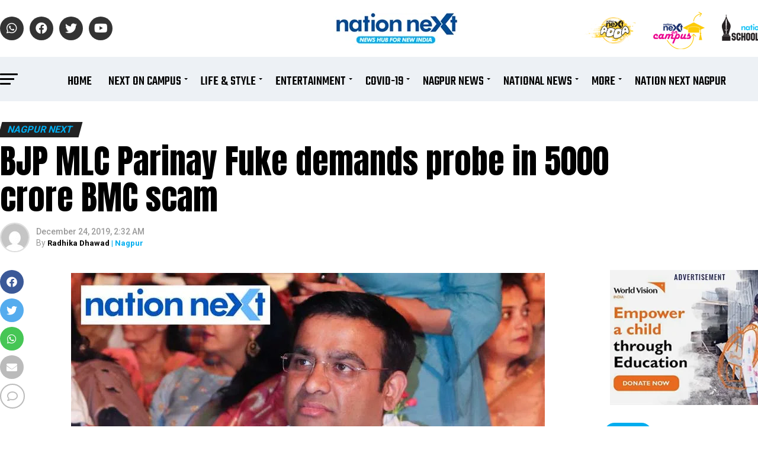

--- FILE ---
content_type: text/html; charset=UTF-8
request_url: https://www.nationnext.com/bjp-mlc-parinay-fuke-demands-probe-in-5000-crore-bmc-scam/
body_size: 44006
content:
<!DOCTYPE html>
<html lang="en-US">
<head>
<meta charset="UTF-8" >
<meta name="viewport" id="viewport" content="width=device-width, initial-scale=1.0, maximum-scale=1.0, minimum-scale=1.0, user-scalable=no" />
<link rel="shortcut icon" href="https://www.nationnext.com/wp-content/uploads/2022/06/favicon.png" /><link rel="pingback" href="https://www.nationnext.com/xmlrpc.php" />
<meta property="og:type" content="article" />
	<meta property="og:url" content="https://www.nationnext.com/bjp-mlc-parinay-fuke-demands-probe-in-5000-crore-bmc-scam/" />
<meta property="og:title" content="BJP MLC Parinay Fuke demands probe in ₹5000 crore BMC scam" />
<meta property="og:description" content="Dr Parinay Fuke (Photo by: Bhavesh Mahalle) Former state minister and BJP MLC from Bhandara-Gondia district in Nagpur Dr Parinay Fuke accused one of the richest civic bodies in Asia and a stronghold of Shiv Sena ? Brihanmumbai Municipal Corporation (BMC) ? of a scam worth Rs 5000 crore.  Just when the rift between the [&hellip;]" />
<meta name="twitter:card" content="summary_large_image">
<meta name="twitter:url" content="https://www.nationnext.com/bjp-mlc-parinay-fuke-demands-probe-in-5000-crore-bmc-scam/">
<meta name="twitter:title" content="BJP MLC Parinay Fuke demands probe in ₹5000 crore BMC scam">
<meta name="twitter:description" content="Dr Parinay Fuke (Photo by: Bhavesh Mahalle) Former state minister and BJP MLC from Bhandara-Gondia district in Nagpur Dr Parinay Fuke accused one of the richest civic bodies in Asia and a stronghold of Shiv Sena ? Brihanmumbai Municipal Corporation (BMC) ? of a scam worth Rs 5000 crore.  Just when the rift between the [&hellip;]">
<link rel='stylesheet' href='https://cdnjs.cloudflare.com/ajax/libs/OwlCarousel2/2.0.0-beta.3/assets/owl.carousel.min.css'>
<link rel='stylesheet' href='https://cdnjs.cloudflare.com/ajax/libs/OwlCarousel2/2.0.0-beta.3/assets/owl.theme.default.min.css'>
<link rel='stylesheet' href='https://cdnjs.cloudflare.com/ajax/libs/font-awesome/4.7.0/css/font-awesome.min.css'>
<script src='https://cdnjs.cloudflare.com/ajax/libs/jquery/2.1.3/jquery.min.js'></script>
<script src='https://cdnjs.cloudflare.com/ajax/libs/OwlCarousel2/2.0.0-beta.3/owl.carousel.min.js'></script>
<script src="https://www.nationnext.com/wp-content/themes/zox-news-child/js/script.js"></script>
<meta name='robots' content='index, follow, max-image-preview:large, max-snippet:-1, max-video-preview:-1' />

	<!-- This site is optimized with the Yoast SEO plugin v25.6 - https://yoast.com/wordpress/plugins/seo/ -->
	<title>Parinay Fuke demands probe in 5000 crore BMC scam</title>
	<meta name="description" content="BJP MLC Parinay Fuke accused one of the richest civic bodies in Asia and a stronghold of Shiv Sena - BMC - of a scam worth Rs 5000 crore." />
	<link rel="canonical" href="https://www.nationnext.com/bjp-mlc-parinay-fuke-demands-probe-in-5000-crore-bmc-scam/" />
	<meta property="og:locale" content="en_US" />
	<meta property="og:type" content="article" />
	<meta property="og:title" content="BJP MLC Parinay Fuke demands probe in ?5000 crore? BMC scam" />
	<meta property="og:description" content="BJP MLC Parinay Fuke accused one of the richest civic bodies in Asia and a stronghold of Shiv Sena - BMC - of a scam worth Rs 5000 crore." />
	<meta property="og:url" content="https://www.nationnext.com/bjp-mlc-parinay-fuke-demands-probe-in-5000-crore-bmc-scam/" />
	<meta property="og:site_name" content="Nation Next" />
	<meta property="article:published_time" content="2019-12-24T02:32:00+00:00" />
	<meta property="article:modified_time" content="2022-05-02T10:11:50+00:00" />
	<meta property="og:image" content="https://www.nationnext.com/wp-content/uploads/2019/03/23-03-2019-Parinay-Fuke-Sur-Jyotsna-Award-BM-6.jpg" />
	<meta name="author" content="admin" />
	<meta name="twitter:card" content="summary_large_image" />
	<meta name="twitter:title" content="BJP MLC Parinay Fuke demands probe in ?5000 crore? BMC scam" />
	<meta name="twitter:description" content="BJP MLC Parinay Fuke accused one of the richest civic bodies in Asia and a stronghold of Shiv Sena - BMC - of a scam worth Rs 5000 crore." />
	<meta name="twitter:label1" content="Written by" />
	<meta name="twitter:data1" content="admin" />
	<meta name="twitter:label2" content="Est. reading time" />
	<meta name="twitter:data2" content="3 minutes" />
	<script type="application/ld+json" class="yoast-schema-graph">{"@context":"https://schema.org","@graph":[{"@type":"WebPage","@id":"https://www.nationnext.com/bjp-mlc-parinay-fuke-demands-probe-in-5000-crore-bmc-scam/","url":"https://www.nationnext.com/bjp-mlc-parinay-fuke-demands-probe-in-5000-crore-bmc-scam/","name":"Parinay Fuke demands probe in 5000 crore BMC scam","isPartOf":{"@id":"https://www.nationnext.com/#website"},"primaryImageOfPage":{"@id":"https://www.nationnext.com/bjp-mlc-parinay-fuke-demands-probe-in-5000-crore-bmc-scam/#primaryimage"},"image":{"@id":"https://www.nationnext.com/bjp-mlc-parinay-fuke-demands-probe-in-5000-crore-bmc-scam/#primaryimage"},"thumbnailUrl":"https://www.nationnext.com/wp-content/uploads/2019/03/23-03-2019-Parinay-Fuke-Sur-Jyotsna-Award-BM-6.jpg","datePublished":"2019-12-24T02:32:00+00:00","dateModified":"2022-05-02T10:11:50+00:00","author":{"@id":"https://www.nationnext.com/#/schema/person/08ddfec274c32f695ae3e4879f8ac367"},"description":"BJP MLC Parinay Fuke accused one of the richest civic bodies in Asia and a stronghold of Shiv Sena - BMC - of a scam worth Rs 5000 crore.","breadcrumb":{"@id":"https://www.nationnext.com/bjp-mlc-parinay-fuke-demands-probe-in-5000-crore-bmc-scam/#breadcrumb"},"inLanguage":"en-US","potentialAction":[{"@type":"ReadAction","target":["https://www.nationnext.com/bjp-mlc-parinay-fuke-demands-probe-in-5000-crore-bmc-scam/"]}]},{"@type":"ImageObject","inLanguage":"en-US","@id":"https://www.nationnext.com/bjp-mlc-parinay-fuke-demands-probe-in-5000-crore-bmc-scam/#primaryimage","url":"","contentUrl":""},{"@type":"BreadcrumbList","@id":"https://www.nationnext.com/bjp-mlc-parinay-fuke-demands-probe-in-5000-crore-bmc-scam/#breadcrumb","itemListElement":[{"@type":"ListItem","position":1,"name":"Home","item":"https://www.nationnext.com/"},{"@type":"ListItem","position":2,"name":"BJP MLC Parinay Fuke demands probe in ₹5000 crore BMC scam"}]},{"@type":"WebSite","@id":"https://www.nationnext.com/#website","url":"https://www.nationnext.com/","name":"Nation Next","description":"","potentialAction":[{"@type":"SearchAction","target":{"@type":"EntryPoint","urlTemplate":"https://www.nationnext.com/?s={search_term_string}"},"query-input":{"@type":"PropertyValueSpecification","valueRequired":true,"valueName":"search_term_string"}}],"inLanguage":"en-US"},{"@type":"Person","@id":"https://www.nationnext.com/#/schema/person/08ddfec274c32f695ae3e4879f8ac367","name":"admin","image":{"@type":"ImageObject","inLanguage":"en-US","@id":"https://www.nationnext.com/#/schema/person/image/","url":"https://secure.gravatar.com/avatar/e1406c2dd1a4cf5208efaa6c50f708130a99f071264cc816a2cdd5efbf6efaa7?s=96&d=mm&r=g","contentUrl":"https://secure.gravatar.com/avatar/e1406c2dd1a4cf5208efaa6c50f708130a99f071264cc816a2cdd5efbf6efaa7?s=96&d=mm&r=g","caption":"admin"},"sameAs":["https://www.nationnext.com/"],"url":"https://www.nationnext.com/author/admin/"}]}</script>
	<!-- / Yoast SEO plugin. -->


<link rel='dns-prefetch' href='//ajax.googleapis.com' />
<link rel='dns-prefetch' href='//fonts.googleapis.com' />
<link rel="alternate" type="application/rss+xml" title="Nation Next &raquo; Feed" href="https://www.nationnext.com/feed/" />
<link rel="alternate" type="application/rss+xml" title="Nation Next &raquo; Comments Feed" href="https://www.nationnext.com/comments/feed/" />
<link rel="alternate" type="application/rss+xml" title="Nation Next &raquo; BJP MLC Parinay Fuke demands probe in ₹5000 crore BMC scam Comments Feed" href="https://www.nationnext.com/bjp-mlc-parinay-fuke-demands-probe-in-5000-crore-bmc-scam/feed/" />
<link rel="alternate" title="oEmbed (JSON)" type="application/json+oembed" href="https://www.nationnext.com/wp-json/oembed/1.0/embed?url=https%3A%2F%2Fwww.nationnext.com%2Fbjp-mlc-parinay-fuke-demands-probe-in-5000-crore-bmc-scam%2F" />
<link rel="alternate" title="oEmbed (XML)" type="text/xml+oembed" href="https://www.nationnext.com/wp-json/oembed/1.0/embed?url=https%3A%2F%2Fwww.nationnext.com%2Fbjp-mlc-parinay-fuke-demands-probe-in-5000-crore-bmc-scam%2F&#038;format=xml" />
<link rel="alternate" type="application/rss+xml" title="Nation Next &raquo; Stories Feed" href="https://www.nationnext.com/web-stories/feed/"><style id='wp-img-auto-sizes-contain-inline-css' type='text/css'>
img:is([sizes=auto i],[sizes^="auto," i]){contain-intrinsic-size:3000px 1500px}
/*# sourceURL=wp-img-auto-sizes-contain-inline-css */
</style>
<style id='wp-emoji-styles-inline-css' type='text/css'>

	img.wp-smiley, img.emoji {
		display: inline !important;
		border: none !important;
		box-shadow: none !important;
		height: 1em !important;
		width: 1em !important;
		margin: 0 0.07em !important;
		vertical-align: -0.1em !important;
		background: none !important;
		padding: 0 !important;
	}
/*# sourceURL=wp-emoji-styles-inline-css */
</style>
<style id='wp-block-library-inline-css' type='text/css'>
:root{--wp-block-synced-color:#7a00df;--wp-block-synced-color--rgb:122,0,223;--wp-bound-block-color:var(--wp-block-synced-color);--wp-editor-canvas-background:#ddd;--wp-admin-theme-color:#007cba;--wp-admin-theme-color--rgb:0,124,186;--wp-admin-theme-color-darker-10:#006ba1;--wp-admin-theme-color-darker-10--rgb:0,107,160.5;--wp-admin-theme-color-darker-20:#005a87;--wp-admin-theme-color-darker-20--rgb:0,90,135;--wp-admin-border-width-focus:2px}@media (min-resolution:192dpi){:root{--wp-admin-border-width-focus:1.5px}}.wp-element-button{cursor:pointer}:root .has-very-light-gray-background-color{background-color:#eee}:root .has-very-dark-gray-background-color{background-color:#313131}:root .has-very-light-gray-color{color:#eee}:root .has-very-dark-gray-color{color:#313131}:root .has-vivid-green-cyan-to-vivid-cyan-blue-gradient-background{background:linear-gradient(135deg,#00d084,#0693e3)}:root .has-purple-crush-gradient-background{background:linear-gradient(135deg,#34e2e4,#4721fb 50%,#ab1dfe)}:root .has-hazy-dawn-gradient-background{background:linear-gradient(135deg,#faaca8,#dad0ec)}:root .has-subdued-olive-gradient-background{background:linear-gradient(135deg,#fafae1,#67a671)}:root .has-atomic-cream-gradient-background{background:linear-gradient(135deg,#fdd79a,#004a59)}:root .has-nightshade-gradient-background{background:linear-gradient(135deg,#330968,#31cdcf)}:root .has-midnight-gradient-background{background:linear-gradient(135deg,#020381,#2874fc)}:root{--wp--preset--font-size--normal:16px;--wp--preset--font-size--huge:42px}.has-regular-font-size{font-size:1em}.has-larger-font-size{font-size:2.625em}.has-normal-font-size{font-size:var(--wp--preset--font-size--normal)}.has-huge-font-size{font-size:var(--wp--preset--font-size--huge)}.has-text-align-center{text-align:center}.has-text-align-left{text-align:left}.has-text-align-right{text-align:right}.has-fit-text{white-space:nowrap!important}#end-resizable-editor-section{display:none}.aligncenter{clear:both}.items-justified-left{justify-content:flex-start}.items-justified-center{justify-content:center}.items-justified-right{justify-content:flex-end}.items-justified-space-between{justify-content:space-between}.screen-reader-text{border:0;clip-path:inset(50%);height:1px;margin:-1px;overflow:hidden;padding:0;position:absolute;width:1px;word-wrap:normal!important}.screen-reader-text:focus{background-color:#ddd;clip-path:none;color:#444;display:block;font-size:1em;height:auto;left:5px;line-height:normal;padding:15px 23px 14px;text-decoration:none;top:5px;width:auto;z-index:100000}html :where(.has-border-color){border-style:solid}html :where([style*=border-top-color]){border-top-style:solid}html :where([style*=border-right-color]){border-right-style:solid}html :where([style*=border-bottom-color]){border-bottom-style:solid}html :where([style*=border-left-color]){border-left-style:solid}html :where([style*=border-width]){border-style:solid}html :where([style*=border-top-width]){border-top-style:solid}html :where([style*=border-right-width]){border-right-style:solid}html :where([style*=border-bottom-width]){border-bottom-style:solid}html :where([style*=border-left-width]){border-left-style:solid}html :where(img[class*=wp-image-]){height:auto;max-width:100%}:where(figure){margin:0 0 1em}html :where(.is-position-sticky){--wp-admin--admin-bar--position-offset:var(--wp-admin--admin-bar--height,0px)}@media screen and (max-width:600px){html :where(.is-position-sticky){--wp-admin--admin-bar--position-offset:0px}}

/*# sourceURL=wp-block-library-inline-css */
</style><style id='global-styles-inline-css' type='text/css'>
:root{--wp--preset--aspect-ratio--square: 1;--wp--preset--aspect-ratio--4-3: 4/3;--wp--preset--aspect-ratio--3-4: 3/4;--wp--preset--aspect-ratio--3-2: 3/2;--wp--preset--aspect-ratio--2-3: 2/3;--wp--preset--aspect-ratio--16-9: 16/9;--wp--preset--aspect-ratio--9-16: 9/16;--wp--preset--color--black: #000000;--wp--preset--color--cyan-bluish-gray: #abb8c3;--wp--preset--color--white: #ffffff;--wp--preset--color--pale-pink: #f78da7;--wp--preset--color--vivid-red: #cf2e2e;--wp--preset--color--luminous-vivid-orange: #ff6900;--wp--preset--color--luminous-vivid-amber: #fcb900;--wp--preset--color--light-green-cyan: #7bdcb5;--wp--preset--color--vivid-green-cyan: #00d084;--wp--preset--color--pale-cyan-blue: #8ed1fc;--wp--preset--color--vivid-cyan-blue: #0693e3;--wp--preset--color--vivid-purple: #9b51e0;--wp--preset--gradient--vivid-cyan-blue-to-vivid-purple: linear-gradient(135deg,rgb(6,147,227) 0%,rgb(155,81,224) 100%);--wp--preset--gradient--light-green-cyan-to-vivid-green-cyan: linear-gradient(135deg,rgb(122,220,180) 0%,rgb(0,208,130) 100%);--wp--preset--gradient--luminous-vivid-amber-to-luminous-vivid-orange: linear-gradient(135deg,rgb(252,185,0) 0%,rgb(255,105,0) 100%);--wp--preset--gradient--luminous-vivid-orange-to-vivid-red: linear-gradient(135deg,rgb(255,105,0) 0%,rgb(207,46,46) 100%);--wp--preset--gradient--very-light-gray-to-cyan-bluish-gray: linear-gradient(135deg,rgb(238,238,238) 0%,rgb(169,184,195) 100%);--wp--preset--gradient--cool-to-warm-spectrum: linear-gradient(135deg,rgb(74,234,220) 0%,rgb(151,120,209) 20%,rgb(207,42,186) 40%,rgb(238,44,130) 60%,rgb(251,105,98) 80%,rgb(254,248,76) 100%);--wp--preset--gradient--blush-light-purple: linear-gradient(135deg,rgb(255,206,236) 0%,rgb(152,150,240) 100%);--wp--preset--gradient--blush-bordeaux: linear-gradient(135deg,rgb(254,205,165) 0%,rgb(254,45,45) 50%,rgb(107,0,62) 100%);--wp--preset--gradient--luminous-dusk: linear-gradient(135deg,rgb(255,203,112) 0%,rgb(199,81,192) 50%,rgb(65,88,208) 100%);--wp--preset--gradient--pale-ocean: linear-gradient(135deg,rgb(255,245,203) 0%,rgb(182,227,212) 50%,rgb(51,167,181) 100%);--wp--preset--gradient--electric-grass: linear-gradient(135deg,rgb(202,248,128) 0%,rgb(113,206,126) 100%);--wp--preset--gradient--midnight: linear-gradient(135deg,rgb(2,3,129) 0%,rgb(40,116,252) 100%);--wp--preset--font-size--small: 13px;--wp--preset--font-size--medium: 20px;--wp--preset--font-size--large: 36px;--wp--preset--font-size--x-large: 42px;--wp--preset--spacing--20: 0.44rem;--wp--preset--spacing--30: 0.67rem;--wp--preset--spacing--40: 1rem;--wp--preset--spacing--50: 1.5rem;--wp--preset--spacing--60: 2.25rem;--wp--preset--spacing--70: 3.38rem;--wp--preset--spacing--80: 5.06rem;--wp--preset--shadow--natural: 6px 6px 9px rgba(0, 0, 0, 0.2);--wp--preset--shadow--deep: 12px 12px 50px rgba(0, 0, 0, 0.4);--wp--preset--shadow--sharp: 6px 6px 0px rgba(0, 0, 0, 0.2);--wp--preset--shadow--outlined: 6px 6px 0px -3px rgb(255, 255, 255), 6px 6px rgb(0, 0, 0);--wp--preset--shadow--crisp: 6px 6px 0px rgb(0, 0, 0);}:where(.is-layout-flex){gap: 0.5em;}:where(.is-layout-grid){gap: 0.5em;}body .is-layout-flex{display: flex;}.is-layout-flex{flex-wrap: wrap;align-items: center;}.is-layout-flex > :is(*, div){margin: 0;}body .is-layout-grid{display: grid;}.is-layout-grid > :is(*, div){margin: 0;}:where(.wp-block-columns.is-layout-flex){gap: 2em;}:where(.wp-block-columns.is-layout-grid){gap: 2em;}:where(.wp-block-post-template.is-layout-flex){gap: 1.25em;}:where(.wp-block-post-template.is-layout-grid){gap: 1.25em;}.has-black-color{color: var(--wp--preset--color--black) !important;}.has-cyan-bluish-gray-color{color: var(--wp--preset--color--cyan-bluish-gray) !important;}.has-white-color{color: var(--wp--preset--color--white) !important;}.has-pale-pink-color{color: var(--wp--preset--color--pale-pink) !important;}.has-vivid-red-color{color: var(--wp--preset--color--vivid-red) !important;}.has-luminous-vivid-orange-color{color: var(--wp--preset--color--luminous-vivid-orange) !important;}.has-luminous-vivid-amber-color{color: var(--wp--preset--color--luminous-vivid-amber) !important;}.has-light-green-cyan-color{color: var(--wp--preset--color--light-green-cyan) !important;}.has-vivid-green-cyan-color{color: var(--wp--preset--color--vivid-green-cyan) !important;}.has-pale-cyan-blue-color{color: var(--wp--preset--color--pale-cyan-blue) !important;}.has-vivid-cyan-blue-color{color: var(--wp--preset--color--vivid-cyan-blue) !important;}.has-vivid-purple-color{color: var(--wp--preset--color--vivid-purple) !important;}.has-black-background-color{background-color: var(--wp--preset--color--black) !important;}.has-cyan-bluish-gray-background-color{background-color: var(--wp--preset--color--cyan-bluish-gray) !important;}.has-white-background-color{background-color: var(--wp--preset--color--white) !important;}.has-pale-pink-background-color{background-color: var(--wp--preset--color--pale-pink) !important;}.has-vivid-red-background-color{background-color: var(--wp--preset--color--vivid-red) !important;}.has-luminous-vivid-orange-background-color{background-color: var(--wp--preset--color--luminous-vivid-orange) !important;}.has-luminous-vivid-amber-background-color{background-color: var(--wp--preset--color--luminous-vivid-amber) !important;}.has-light-green-cyan-background-color{background-color: var(--wp--preset--color--light-green-cyan) !important;}.has-vivid-green-cyan-background-color{background-color: var(--wp--preset--color--vivid-green-cyan) !important;}.has-pale-cyan-blue-background-color{background-color: var(--wp--preset--color--pale-cyan-blue) !important;}.has-vivid-cyan-blue-background-color{background-color: var(--wp--preset--color--vivid-cyan-blue) !important;}.has-vivid-purple-background-color{background-color: var(--wp--preset--color--vivid-purple) !important;}.has-black-border-color{border-color: var(--wp--preset--color--black) !important;}.has-cyan-bluish-gray-border-color{border-color: var(--wp--preset--color--cyan-bluish-gray) !important;}.has-white-border-color{border-color: var(--wp--preset--color--white) !important;}.has-pale-pink-border-color{border-color: var(--wp--preset--color--pale-pink) !important;}.has-vivid-red-border-color{border-color: var(--wp--preset--color--vivid-red) !important;}.has-luminous-vivid-orange-border-color{border-color: var(--wp--preset--color--luminous-vivid-orange) !important;}.has-luminous-vivid-amber-border-color{border-color: var(--wp--preset--color--luminous-vivid-amber) !important;}.has-light-green-cyan-border-color{border-color: var(--wp--preset--color--light-green-cyan) !important;}.has-vivid-green-cyan-border-color{border-color: var(--wp--preset--color--vivid-green-cyan) !important;}.has-pale-cyan-blue-border-color{border-color: var(--wp--preset--color--pale-cyan-blue) !important;}.has-vivid-cyan-blue-border-color{border-color: var(--wp--preset--color--vivid-cyan-blue) !important;}.has-vivid-purple-border-color{border-color: var(--wp--preset--color--vivid-purple) !important;}.has-vivid-cyan-blue-to-vivid-purple-gradient-background{background: var(--wp--preset--gradient--vivid-cyan-blue-to-vivid-purple) !important;}.has-light-green-cyan-to-vivid-green-cyan-gradient-background{background: var(--wp--preset--gradient--light-green-cyan-to-vivid-green-cyan) !important;}.has-luminous-vivid-amber-to-luminous-vivid-orange-gradient-background{background: var(--wp--preset--gradient--luminous-vivid-amber-to-luminous-vivid-orange) !important;}.has-luminous-vivid-orange-to-vivid-red-gradient-background{background: var(--wp--preset--gradient--luminous-vivid-orange-to-vivid-red) !important;}.has-very-light-gray-to-cyan-bluish-gray-gradient-background{background: var(--wp--preset--gradient--very-light-gray-to-cyan-bluish-gray) !important;}.has-cool-to-warm-spectrum-gradient-background{background: var(--wp--preset--gradient--cool-to-warm-spectrum) !important;}.has-blush-light-purple-gradient-background{background: var(--wp--preset--gradient--blush-light-purple) !important;}.has-blush-bordeaux-gradient-background{background: var(--wp--preset--gradient--blush-bordeaux) !important;}.has-luminous-dusk-gradient-background{background: var(--wp--preset--gradient--luminous-dusk) !important;}.has-pale-ocean-gradient-background{background: var(--wp--preset--gradient--pale-ocean) !important;}.has-electric-grass-gradient-background{background: var(--wp--preset--gradient--electric-grass) !important;}.has-midnight-gradient-background{background: var(--wp--preset--gradient--midnight) !important;}.has-small-font-size{font-size: var(--wp--preset--font-size--small) !important;}.has-medium-font-size{font-size: var(--wp--preset--font-size--medium) !important;}.has-large-font-size{font-size: var(--wp--preset--font-size--large) !important;}.has-x-large-font-size{font-size: var(--wp--preset--font-size--x-large) !important;}
/*# sourceURL=global-styles-inline-css */
</style>

<style id='classic-theme-styles-inline-css' type='text/css'>
/*! This file is auto-generated */
.wp-block-button__link{color:#fff;background-color:#32373c;border-radius:9999px;box-shadow:none;text-decoration:none;padding:calc(.667em + 2px) calc(1.333em + 2px);font-size:1.125em}.wp-block-file__button{background:#32373c;color:#fff;text-decoration:none}
/*# sourceURL=/wp-includes/css/classic-themes.min.css */
</style>
<link rel='stylesheet' id='contact-form-7-css' href='https://www.nationnext.com/wp-content/plugins/contact-form-7/includes/css/styles.css?ver=6.1.1' type='text/css' media='all' />
<link rel='stylesheet' id='wp-polls-css' href='https://www.nationnext.com/wp-content/plugins/wp-polls/polls-css.css?ver=2.77.3' type='text/css' media='all' />
<style id='wp-polls-inline-css' type='text/css'>
.wp-polls .pollbar {
	margin: 1px;
	font-size: 6px;
	line-height: 8px;
	height: 8px;
	background-image: url('https://www.nationnext.com/wp-content/plugins/wp-polls/images/default/pollbg.gif');
	border: 1px solid #c8c8c8;
}

/*# sourceURL=wp-polls-inline-css */
</style>
<link rel='stylesheet' id='wpos-slick-style-css' href='https://www.nationnext.com/wp-content/plugins/wp-responsive-recent-post-slider/assets/css/slick.css?ver=3.6.5' type='text/css' media='all' />
<link rel='stylesheet' id='wppsac-public-style-css' href='https://www.nationnext.com/wp-content/plugins/wp-responsive-recent-post-slider/assets/css/recent-post-style.css?ver=3.6.5' type='text/css' media='all' />
<link rel='stylesheet' id='ql-jquery-ui-css' href='//ajax.googleapis.com/ajax/libs/jqueryui/1.12.1/themes/smoothness/jquery-ui.css?ver=6.9' type='text/css' media='all' />
<link rel='stylesheet' id='mvp-custom-style-css' href='https://www.nationnext.com/wp-content/themes/zox-news/style.css?ver=6.9' type='text/css' media='all' />
<style id='mvp-custom-style-inline-css' type='text/css'>


#mvp-wallpaper {
	background: url() no-repeat 50% 0;
	}

#mvp-foot-copy a {
	color: #00adef;
	}

#mvp-content-main p a,
#mvp-content-main ul a,
#mvp-content-main ol a,
.mvp-post-add-main p a,
.mvp-post-add-main ul a,
.mvp-post-add-main ol a {
	box-shadow: inset 0 -4px 0 #00adef;
	}

#mvp-content-main p a:hover,
#mvp-content-main ul a:hover,
#mvp-content-main ol a:hover,
.mvp-post-add-main p a:hover,
.mvp-post-add-main ul a:hover,
.mvp-post-add-main ol a:hover {
	background: #00adef;
	}

a,
a:visited,
.post-info-name a,
.woocommerce .woocommerce-breadcrumb a {
	color: #00adef;
	}

#mvp-side-wrap a:hover {
	color: #00adef;
	}

.mvp-fly-top:hover,
.mvp-vid-box-wrap,
ul.mvp-soc-mob-list li.mvp-soc-mob-com {
	background: #00adef;
	}

nav.mvp-fly-nav-menu ul li.menu-item-has-children:after,
.mvp-feat1-left-wrap span.mvp-cd-cat,
.mvp-widget-feat1-top-story span.mvp-cd-cat,
.mvp-widget-feat2-left-cont span.mvp-cd-cat,
.mvp-widget-dark-feat span.mvp-cd-cat,
.mvp-widget-dark-sub span.mvp-cd-cat,
.mvp-vid-wide-text span.mvp-cd-cat,
.mvp-feat2-top-text span.mvp-cd-cat,
.mvp-feat3-main-story span.mvp-cd-cat,
.mvp-feat3-sub-text span.mvp-cd-cat,
.mvp-feat4-main-text span.mvp-cd-cat,
.woocommerce-message:before,
.woocommerce-info:before,
.woocommerce-message:before {
	color: #00adef;
	}

#searchform input,
.mvp-authors-name {
	border-bottom: 1px solid #00adef;
	}

.mvp-fly-top:hover {
	border-top: 1px solid #00adef;
	border-left: 1px solid #00adef;
	border-bottom: 1px solid #00adef;
	}

.woocommerce .widget_price_filter .ui-slider .ui-slider-handle,
.woocommerce #respond input#submit.alt,
.woocommerce a.button.alt,
.woocommerce button.button.alt,
.woocommerce input.button.alt,
.woocommerce #respond input#submit.alt:hover,
.woocommerce a.button.alt:hover,
.woocommerce button.button.alt:hover,
.woocommerce input.button.alt:hover {
	background-color: #00adef;
	}

.woocommerce-error,
.woocommerce-info,
.woocommerce-message {
	border-top-color: #00adef;
	}

ul.mvp-feat1-list-buts li.active span.mvp-feat1-list-but,
span.mvp-widget-home-title,
span.mvp-post-cat,
span.mvp-feat1-pop-head {
	background: #00adef;
	}

.woocommerce span.onsale {
	background-color: #00adef;
	}

.mvp-widget-feat2-side-more-but,
.woocommerce .star-rating span:before,
span.mvp-prev-next-label,
.mvp-cat-date-wrap .sticky {
	color: #00adef !important;
	}

#mvp-main-nav-top,
#mvp-fly-wrap,
.mvp-soc-mob-right,
#mvp-main-nav-small-cont {
	background: #000000;
	}

#mvp-main-nav-small .mvp-fly-but-wrap span,
#mvp-main-nav-small .mvp-search-but-wrap span,
.mvp-nav-top-left .mvp-fly-but-wrap span,
#mvp-fly-wrap .mvp-fly-but-wrap span {
	background: #555555;
	}

.mvp-nav-top-right .mvp-nav-search-but,
span.mvp-fly-soc-head,
.mvp-soc-mob-right i,
#mvp-main-nav-small span.mvp-nav-search-but,
#mvp-main-nav-small .mvp-nav-menu ul li a  {
	color: #555555;
	}

#mvp-main-nav-small .mvp-nav-menu ul li.menu-item-has-children a:after {
	border-color: #555555 transparent transparent transparent;
	}

#mvp-nav-top-wrap span.mvp-nav-search-but:hover,
#mvp-main-nav-small span.mvp-nav-search-but:hover {
	color: #00adef;
	}

#mvp-nav-top-wrap .mvp-fly-but-wrap:hover span,
#mvp-main-nav-small .mvp-fly-but-wrap:hover span,
span.mvp-woo-cart-num:hover {
	background: #00adef;
	}

#mvp-main-nav-bot-cont {
	background: #ffffff;
	}

#mvp-nav-bot-wrap .mvp-fly-but-wrap span,
#mvp-nav-bot-wrap .mvp-search-but-wrap span {
	background: #000000;
	}

#mvp-nav-bot-wrap span.mvp-nav-search-but,
#mvp-nav-bot-wrap .mvp-nav-menu ul li a {
	color: #000000;
	}

#mvp-nav-bot-wrap .mvp-nav-menu ul li.menu-item-has-children a:after {
	border-color: #000000 transparent transparent transparent;
	}

.mvp-nav-menu ul li:hover a {
	border-bottom: 5px solid #00adef;
	}

#mvp-nav-bot-wrap .mvp-fly-but-wrap:hover span {
	background: #00adef;
	}

#mvp-nav-bot-wrap span.mvp-nav-search-but:hover {
	color: #00adef;
	}

body,
.mvp-feat1-feat-text p,
.mvp-feat2-top-text p,
.mvp-feat3-main-text p,
.mvp-feat3-sub-text p,
#searchform input,
.mvp-author-info-text,
span.mvp-post-excerpt,
.mvp-nav-menu ul li ul.sub-menu li a,
nav.mvp-fly-nav-menu ul li a,
.mvp-ad-label,
span.mvp-feat-caption,
.mvp-post-tags a,
.mvp-post-tags a:visited,
span.mvp-author-box-name a,
#mvp-author-box-text p,
.mvp-post-gallery-text p,
ul.mvp-soc-mob-list li span,
#comments,
h3#reply-title,
h2.comments,
#mvp-foot-copy p,
span.mvp-fly-soc-head,
.mvp-post-tags-header,
span.mvp-prev-next-label,
span.mvp-post-add-link-but,
#mvp-comments-button a,
#mvp-comments-button span.mvp-comment-but-text,
.woocommerce ul.product_list_widget span.product-title,
.woocommerce ul.product_list_widget li a,
.woocommerce #reviews #comments ol.commentlist li .comment-text p.meta,
.woocommerce div.product p.price,
.woocommerce div.product p.price ins,
.woocommerce div.product p.price del,
.woocommerce ul.products li.product .price del,
.woocommerce ul.products li.product .price ins,
.woocommerce ul.products li.product .price,
.woocommerce #respond input#submit,
.woocommerce a.button,
.woocommerce button.button,
.woocommerce input.button,
.woocommerce .widget_price_filter .price_slider_amount .button,
.woocommerce span.onsale,
.woocommerce-review-link,
#woo-content p.woocommerce-result-count,
.woocommerce div.product .woocommerce-tabs ul.tabs li a,
a.mvp-inf-more-but,
span.mvp-cont-read-but,
span.mvp-cd-cat,
span.mvp-cd-date,
.mvp-feat4-main-text p,
span.mvp-woo-cart-num,
span.mvp-widget-home-title2,
.wp-caption,
#mvp-content-main p.wp-caption-text,
.gallery-caption,
.mvp-post-add-main p.wp-caption-text,
#bbpress-forums,
#bbpress-forums p,
.protected-post-form input,
#mvp-feat6-text p {
	font-family: 'Roboto', sans-serif;
	font-display: swap;
	}

.mvp-blog-story-text p,
span.mvp-author-page-desc,
#mvp-404 p,
.mvp-widget-feat1-bot-text p,
.mvp-widget-feat2-left-text p,
.mvp-flex-story-text p,
.mvp-search-text p,
#mvp-content-main p,
.mvp-post-add-main p,
#mvp-content-main ul li,
#mvp-content-main ol li,
.rwp-summary,
.rwp-u-review__comment,
.mvp-feat5-mid-main-text p,
.mvp-feat5-small-main-text p,
#mvp-content-main .wp-block-button__link,
.wp-block-audio figcaption,
.wp-block-video figcaption,
.wp-block-embed figcaption,
.wp-block-verse pre,
pre.wp-block-verse {
	font-family: 'PT Serif', sans-serif;
	font-display: swap;
	}

.mvp-nav-menu ul li a,
#mvp-foot-menu ul li a {
	font-family: 'Teko', sans-serif;
	font-display: swap;
	}


.mvp-feat1-sub-text h2,
.mvp-feat1-pop-text h2,
.mvp-feat1-list-text h2,
.mvp-widget-feat1-top-text h2,
.mvp-widget-feat1-bot-text h2,
.mvp-widget-dark-feat-text h2,
.mvp-widget-dark-sub-text h2,
.mvp-widget-feat2-left-text h2,
.mvp-widget-feat2-right-text h2,
.mvp-blog-story-text h2,
.mvp-flex-story-text h2,
.mvp-vid-wide-more-text p,
.mvp-prev-next-text p,
.mvp-related-text,
.mvp-post-more-text p,
h2.mvp-authors-latest a,
.mvp-feat2-bot-text h2,
.mvp-feat3-sub-text h2,
.mvp-feat3-main-text h2,
.mvp-feat4-main-text h2,
.mvp-feat5-text h2,
.mvp-feat5-mid-main-text h2,
.mvp-feat5-small-main-text h2,
.mvp-feat5-mid-sub-text h2,
#mvp-feat6-text h2,
.alp-related-posts-wrapper .alp-related-post .post-title {
	font-family: 'Oswald', sans-serif;
	font-display: swap;
	}

.mvp-feat2-top-text h2,
.mvp-feat1-feat-text h2,
h1.mvp-post-title,
h1.mvp-post-title-wide,
.mvp-drop-nav-title h4,
#mvp-content-main blockquote p,
.mvp-post-add-main blockquote p,
#mvp-content-main p.has-large-font-size,
#mvp-404 h1,
#woo-content h1.page-title,
.woocommerce div.product .product_title,
.woocommerce ul.products li.product h3,
.alp-related-posts .current .post-title {
	font-family: 'Oswald', sans-serif;
	font-display: swap;
	}

span.mvp-feat1-pop-head,
.mvp-feat1-pop-text:before,
span.mvp-feat1-list-but,
span.mvp-widget-home-title,
.mvp-widget-feat2-side-more,
span.mvp-post-cat,
span.mvp-page-head,
h1.mvp-author-top-head,
.mvp-authors-name,
#mvp-content-main h1,
#mvp-content-main h2,
#mvp-content-main h3,
#mvp-content-main h4,
#mvp-content-main h5,
#mvp-content-main h6,
.woocommerce .related h2,
.woocommerce div.product .woocommerce-tabs .panel h2,
.woocommerce div.product .product_title,
.mvp-feat5-side-list .mvp-feat1-list-img:after {
	font-family: 'Roboto', sans-serif;
	font-display: swap;
	}

	

	#mvp-main-nav-top {
		background: #fff;
		padding: 15px 0 0;
		}
	#mvp-fly-wrap,
	.mvp-soc-mob-right,
	#mvp-main-nav-small-cont {
		background: #fff;
		}
	#mvp-main-nav-small .mvp-fly-but-wrap span,
	#mvp-main-nav-small .mvp-search-but-wrap span,
	.mvp-nav-top-left .mvp-fly-but-wrap span,
	#mvp-fly-wrap .mvp-fly-but-wrap span {
		background: #000;
		}
	.mvp-nav-top-right .mvp-nav-search-but,
	span.mvp-fly-soc-head,
	.mvp-soc-mob-right i,
	#mvp-main-nav-small span.mvp-nav-search-but,
	#mvp-main-nav-small .mvp-nav-menu ul li a  {
		color: #000;
		}
	#mvp-main-nav-small .mvp-nav-menu ul li.menu-item-has-children a:after {
		border-color: #000 transparent transparent transparent;
		}
	.mvp-feat1-feat-text h2,
	h1.mvp-post-title,
	.mvp-feat2-top-text h2,
	.mvp-feat3-main-text h2,
	#mvp-content-main blockquote p,
	.mvp-post-add-main blockquote p {
		font-family: 'Anton', sans-serif;
		font-weight: 400;
		letter-spacing: normal;
		}
	.mvp-feat1-feat-text h2,
	.mvp-feat2-top-text h2,
	.mvp-feat3-main-text h2 {
		line-height: 1;
		text-transform: uppercase;
		}
		

	span.mvp-nav-soc-but,
	ul.mvp-fly-soc-list li a,
	span.mvp-woo-cart-num {
		background: rgba(0,0,0,.8);
		}
	span.mvp-woo-cart-icon {
		color: rgba(0,0,0,.8);
		}
	nav.mvp-fly-nav-menu ul li,
	nav.mvp-fly-nav-menu ul li ul.sub-menu {
		border-top: 1px solid rgba(0,0,0,.1);
		}
	nav.mvp-fly-nav-menu ul li a {
		color: #000;
		}
	.mvp-drop-nav-title h4 {
		color: #000;
		}
		

	#mvp-leader-wrap {
		position: relative;
		}
	#mvp-site-main {
		margin-top: 0;
		}
	#mvp-leader-wrap {
		top: 0 !important;
		}
		

	.mvp-nav-links {
		display: none;
		}
		

	@media screen and (max-width: 479px) {
		.single #mvp-content-body-top {
			max-height: 400px;
			}
		.single .mvp-cont-read-but-wrap {
			display: inline;
			}
		}
		

	.alp-advert {
		display: none;
	}
	.alp-related-posts-wrapper .alp-related-posts .current {
		margin: 0 0 10px;
	}
		
/*# sourceURL=mvp-custom-style-inline-css */
</style>
<link rel='stylesheet' id='fontawesome-child-css' href='https://www.nationnext.com/wp-content/themes/zox-news-child/font-awesome/css/all.css?ver=6.9' type='text/css' media='all' />
<link rel='stylesheet' id='mvp-custom-child-style-css' href='https://www.nationnext.com/wp-content/themes/zox-news-child/style.css?ver=1.1.0' type='text/css' media='all' />
<link rel='stylesheet' id='mvp-reset-css' href='https://www.nationnext.com/wp-content/themes/zox-news/css/reset.css?ver=6.9' type='text/css' media='all' />
<link rel='stylesheet' id='fontawesome-css' href='https://www.nationnext.com/wp-content/themes/zox-news-child/font-awesome/css/all.css?ver=6.9' type='text/css' media='all' />
<link rel='stylesheet' id='mvp-fonts-css' href='//fonts.googleapis.com/css?family=Roboto%3A300%2C400%2C700%2C900%7COswald%3A400%2C700%7CAdvent+Pro%3A700%7COpen+Sans%3A700%7CAnton%3A400Oswald%3A100%2C200%2C300%2C400%2C500%2C600%2C700%2C800%2C900%7COswald%3A100%2C200%2C300%2C400%2C500%2C600%2C700%2C800%2C900%7CRoboto%3A100%2C200%2C300%2C400%2C500%2C600%2C700%2C800%2C900%7CRoboto%3A100%2C200%2C300%2C400%2C500%2C600%2C700%2C800%2C900%7CPT+Serif%3A100%2C200%2C300%2C400%2C500%2C600%2C700%2C800%2C900%7CTeko%3A100%2C200%2C300%2C400%2C500%2C600%2C700%2C800%2C900%26subset%3Dlatin%2Clatin-ext%2Ccyrillic%2Ccyrillic-ext%2Cgreek-ext%2Cgreek%2Cvietnamese%26display%3Dswap' type='text/css' media='all' />
<link rel='stylesheet' id='mvp-media-queries-css' href='https://www.nationnext.com/wp-content/themes/zox-news/css/media-queries.css?ver=6.9' type='text/css' media='all' />
<link rel='stylesheet' id='wpdiscuz-frontend-css-css' href='https://www.nationnext.com/wp-content/plugins/wpdiscuz/themes/default/style.css?ver=7.6.33' type='text/css' media='all' />
<style id='wpdiscuz-frontend-css-inline-css' type='text/css'>
 #wpdcom .wpd-blog-administrator .wpd-comment-label{color:#ffffff;background-color:#00B38F;border:none}#wpdcom .wpd-blog-administrator .wpd-comment-author, #wpdcom .wpd-blog-administrator .wpd-comment-author a{color:#00B38F}#wpdcom.wpd-layout-1 .wpd-comment .wpd-blog-administrator .wpd-avatar img{border-color:#00B38F}#wpdcom.wpd-layout-2 .wpd-comment.wpd-reply .wpd-comment-wrap.wpd-blog-administrator{border-left:3px solid #00B38F}#wpdcom.wpd-layout-2 .wpd-comment .wpd-blog-administrator .wpd-avatar img{border-bottom-color:#00B38F}#wpdcom.wpd-layout-3 .wpd-blog-administrator .wpd-comment-subheader{border-top:1px dashed #00B38F}#wpdcom.wpd-layout-3 .wpd-reply .wpd-blog-administrator .wpd-comment-right{border-left:1px solid #00B38F}#wpdcom .wpd-blog-editor .wpd-comment-label{color:#ffffff;background-color:#00B38F;border:none}#wpdcom .wpd-blog-editor .wpd-comment-author, #wpdcom .wpd-blog-editor .wpd-comment-author a{color:#00B38F}#wpdcom.wpd-layout-1 .wpd-comment .wpd-blog-editor .wpd-avatar img{border-color:#00B38F}#wpdcom.wpd-layout-2 .wpd-comment.wpd-reply .wpd-comment-wrap.wpd-blog-editor{border-left:3px solid #00B38F}#wpdcom.wpd-layout-2 .wpd-comment .wpd-blog-editor .wpd-avatar img{border-bottom-color:#00B38F}#wpdcom.wpd-layout-3 .wpd-blog-editor .wpd-comment-subheader{border-top:1px dashed #00B38F}#wpdcom.wpd-layout-3 .wpd-reply .wpd-blog-editor .wpd-comment-right{border-left:1px solid #00B38F}#wpdcom .wpd-blog-author .wpd-comment-label{color:#ffffff;background-color:#00B38F;border:none}#wpdcom .wpd-blog-author .wpd-comment-author, #wpdcom .wpd-blog-author .wpd-comment-author a{color:#00B38F}#wpdcom.wpd-layout-1 .wpd-comment .wpd-blog-author .wpd-avatar img{border-color:#00B38F}#wpdcom.wpd-layout-2 .wpd-comment .wpd-blog-author .wpd-avatar img{border-bottom-color:#00B38F}#wpdcom.wpd-layout-3 .wpd-blog-author .wpd-comment-subheader{border-top:1px dashed #00B38F}#wpdcom.wpd-layout-3 .wpd-reply .wpd-blog-author .wpd-comment-right{border-left:1px solid #00B38F}#wpdcom .wpd-blog-contributor .wpd-comment-label{color:#ffffff;background-color:#00B38F;border:none}#wpdcom .wpd-blog-contributor .wpd-comment-author, #wpdcom .wpd-blog-contributor .wpd-comment-author a{color:#00B38F}#wpdcom.wpd-layout-1 .wpd-comment .wpd-blog-contributor .wpd-avatar img{border-color:#00B38F}#wpdcom.wpd-layout-2 .wpd-comment .wpd-blog-contributor .wpd-avatar img{border-bottom-color:#00B38F}#wpdcom.wpd-layout-3 .wpd-blog-contributor .wpd-comment-subheader{border-top:1px dashed #00B38F}#wpdcom.wpd-layout-3 .wpd-reply .wpd-blog-contributor .wpd-comment-right{border-left:1px solid #00B38F}#wpdcom .wpd-blog-subscriber .wpd-comment-label{color:#ffffff;background-color:#00B38F;border:none}#wpdcom .wpd-blog-subscriber .wpd-comment-author, #wpdcom .wpd-blog-subscriber .wpd-comment-author a{color:#00B38F}#wpdcom.wpd-layout-2 .wpd-comment .wpd-blog-subscriber .wpd-avatar img{border-bottom-color:#00B38F}#wpdcom.wpd-layout-3 .wpd-blog-subscriber .wpd-comment-subheader{border-top:1px dashed #00B38F}#wpdcom .wpd-blog-wpseo_manager .wpd-comment-label{color:#ffffff;background-color:#00B38F;border:none}#wpdcom .wpd-blog-wpseo_manager .wpd-comment-author, #wpdcom .wpd-blog-wpseo_manager .wpd-comment-author a{color:#00B38F}#wpdcom.wpd-layout-1 .wpd-comment .wpd-blog-wpseo_manager .wpd-avatar img{border-color:#00B38F}#wpdcom.wpd-layout-2 .wpd-comment .wpd-blog-wpseo_manager .wpd-avatar img{border-bottom-color:#00B38F}#wpdcom.wpd-layout-3 .wpd-blog-wpseo_manager .wpd-comment-subheader{border-top:1px dashed #00B38F}#wpdcom.wpd-layout-3 .wpd-reply .wpd-blog-wpseo_manager .wpd-comment-right{border-left:1px solid #00B38F}#wpdcom .wpd-blog-wpseo_editor .wpd-comment-label{color:#ffffff;background-color:#00B38F;border:none}#wpdcom .wpd-blog-wpseo_editor .wpd-comment-author, #wpdcom .wpd-blog-wpseo_editor .wpd-comment-author a{color:#00B38F}#wpdcom.wpd-layout-1 .wpd-comment .wpd-blog-wpseo_editor .wpd-avatar img{border-color:#00B38F}#wpdcom.wpd-layout-2 .wpd-comment .wpd-blog-wpseo_editor .wpd-avatar img{border-bottom-color:#00B38F}#wpdcom.wpd-layout-3 .wpd-blog-wpseo_editor .wpd-comment-subheader{border-top:1px dashed #00B38F}#wpdcom.wpd-layout-3 .wpd-reply .wpd-blog-wpseo_editor .wpd-comment-right{border-left:1px solid #00B38F}#wpdcom .wpd-blog-bloggers .wpd-comment-label{color:#ffffff;background-color:#00B38F;border:none}#wpdcom .wpd-blog-bloggers .wpd-comment-author, #wpdcom .wpd-blog-bloggers .wpd-comment-author a{color:#00B38F}#wpdcom.wpd-layout-1 .wpd-comment .wpd-blog-bloggers .wpd-avatar img{border-color:#00B38F}#wpdcom.wpd-layout-2 .wpd-comment .wpd-blog-bloggers .wpd-avatar img{border-bottom-color:#00B38F}#wpdcom.wpd-layout-3 .wpd-blog-bloggers .wpd-comment-subheader{border-top:1px dashed #00B38F}#wpdcom.wpd-layout-3 .wpd-reply .wpd-blog-bloggers .wpd-comment-right{border-left:1px solid #00B38F}#wpdcom .wpd-blog-admin .wpd-comment-label{color:#ffffff;background-color:#00B38F;border:none}#wpdcom .wpd-blog-admin .wpd-comment-author, #wpdcom .wpd-blog-admin .wpd-comment-author a{color:#00B38F}#wpdcom.wpd-layout-1 .wpd-comment .wpd-blog-admin .wpd-avatar img{border-color:#00B38F}#wpdcom.wpd-layout-2 .wpd-comment .wpd-blog-admin .wpd-avatar img{border-bottom-color:#00B38F}#wpdcom.wpd-layout-3 .wpd-blog-admin .wpd-comment-subheader{border-top:1px dashed #00B38F}#wpdcom.wpd-layout-3 .wpd-reply .wpd-blog-admin .wpd-comment-right{border-left:1px solid #00B38F}#wpdcom .wpd-blog-chief_copy_editors .wpd-comment-label{color:#ffffff;background-color:#00B38F;border:none}#wpdcom .wpd-blog-chief_copy_editors .wpd-comment-author, #wpdcom .wpd-blog-chief_copy_editors .wpd-comment-author a{color:#00B38F}#wpdcom.wpd-layout-1 .wpd-comment .wpd-blog-chief_copy_editors .wpd-avatar img{border-color:#00B38F}#wpdcom.wpd-layout-2 .wpd-comment .wpd-blog-chief_copy_editors .wpd-avatar img{border-bottom-color:#00B38F}#wpdcom.wpd-layout-3 .wpd-blog-chief_copy_editors .wpd-comment-subheader{border-top:1px dashed #00B38F}#wpdcom.wpd-layout-3 .wpd-reply .wpd-blog-chief_copy_editors .wpd-comment-right{border-left:1px solid #00B38F}#wpdcom .wpd-blog-copy_editors .wpd-comment-label{color:#ffffff;background-color:#00B38F;border:none}#wpdcom .wpd-blog-copy_editors .wpd-comment-author, #wpdcom .wpd-blog-copy_editors .wpd-comment-author a{color:#00B38F}#wpdcom.wpd-layout-1 .wpd-comment .wpd-blog-copy_editors .wpd-avatar img{border-color:#00B38F}#wpdcom.wpd-layout-2 .wpd-comment .wpd-blog-copy_editors .wpd-avatar img{border-bottom-color:#00B38F}#wpdcom.wpd-layout-3 .wpd-blog-copy_editors .wpd-comment-subheader{border-top:1px dashed #00B38F}#wpdcom.wpd-layout-3 .wpd-reply .wpd-blog-copy_editors .wpd-comment-right{border-left:1px solid #00B38F}#wpdcom .wpd-blog-reporters .wpd-comment-label{color:#ffffff;background-color:#00B38F;border:none}#wpdcom .wpd-blog-reporters .wpd-comment-author, #wpdcom .wpd-blog-reporters .wpd-comment-author a{color:#00B38F}#wpdcom.wpd-layout-1 .wpd-comment .wpd-blog-reporters .wpd-avatar img{border-color:#00B38F}#wpdcom.wpd-layout-2 .wpd-comment .wpd-blog-reporters .wpd-avatar img{border-bottom-color:#00B38F}#wpdcom.wpd-layout-3 .wpd-blog-reporters .wpd-comment-subheader{border-top:1px dashed #00B38F}#wpdcom.wpd-layout-3 .wpd-reply .wpd-blog-reporters .wpd-comment-right{border-left:1px solid #00B38F}#wpdcom .wpd-blog-citizen_journalists .wpd-comment-label{color:#ffffff;background-color:#00B38F;border:none}#wpdcom .wpd-blog-citizen_journalists .wpd-comment-author, #wpdcom .wpd-blog-citizen_journalists .wpd-comment-author a{color:#00B38F}#wpdcom.wpd-layout-1 .wpd-comment .wpd-blog-citizen_journalists .wpd-avatar img{border-color:#00B38F}#wpdcom.wpd-layout-2 .wpd-comment .wpd-blog-citizen_journalists .wpd-avatar img{border-bottom-color:#00B38F}#wpdcom.wpd-layout-3 .wpd-blog-citizen_journalists .wpd-comment-subheader{border-top:1px dashed #00B38F}#wpdcom.wpd-layout-3 .wpd-reply .wpd-blog-citizen_journalists .wpd-comment-right{border-left:1px solid #00B38F}#wpdcom .wpd-blog-data_distribution_managers .wpd-comment-label{color:#ffffff;background-color:#00B38F;border:none}#wpdcom .wpd-blog-data_distribution_managers .wpd-comment-author, #wpdcom .wpd-blog-data_distribution_managers .wpd-comment-author a{color:#00B38F}#wpdcom.wpd-layout-1 .wpd-comment .wpd-blog-data_distribution_managers .wpd-avatar img{border-color:#00B38F}#wpdcom.wpd-layout-2 .wpd-comment .wpd-blog-data_distribution_managers .wpd-avatar img{border-bottom-color:#00B38F}#wpdcom.wpd-layout-3 .wpd-blog-data_distribution_managers .wpd-comment-subheader{border-top:1px dashed #00B38F}#wpdcom.wpd-layout-3 .wpd-reply .wpd-blog-data_distribution_managers .wpd-comment-right{border-left:1px solid #00B38F}#wpdcom .wpd-blog-social_media_managers .wpd-comment-label{color:#ffffff;background-color:#00B38F;border:none}#wpdcom .wpd-blog-social_media_managers .wpd-comment-author, #wpdcom .wpd-blog-social_media_managers .wpd-comment-author a{color:#00B38F}#wpdcom.wpd-layout-1 .wpd-comment .wpd-blog-social_media_managers .wpd-avatar img{border-color:#00B38F}#wpdcom.wpd-layout-2 .wpd-comment .wpd-blog-social_media_managers .wpd-avatar img{border-bottom-color:#00B38F}#wpdcom.wpd-layout-3 .wpd-blog-social_media_managers .wpd-comment-subheader{border-top:1px dashed #00B38F}#wpdcom.wpd-layout-3 .wpd-reply .wpd-blog-social_media_managers .wpd-comment-right{border-left:1px solid #00B38F}#wpdcom .wpd-blog-post_author .wpd-comment-label{color:#ffffff;background-color:#00B38F;border:none}#wpdcom .wpd-blog-post_author .wpd-comment-author, #wpdcom .wpd-blog-post_author .wpd-comment-author a{color:#00B38F}#wpdcom .wpd-blog-post_author .wpd-avatar img{border-color:#00B38F}#wpdcom.wpd-layout-1 .wpd-comment .wpd-blog-post_author .wpd-avatar img{border-color:#00B38F}#wpdcom.wpd-layout-2 .wpd-comment.wpd-reply .wpd-comment-wrap.wpd-blog-post_author{border-left:3px solid #00B38F}#wpdcom.wpd-layout-2 .wpd-comment .wpd-blog-post_author .wpd-avatar img{border-bottom-color:#00B38F}#wpdcom.wpd-layout-3 .wpd-blog-post_author .wpd-comment-subheader{border-top:1px dashed #00B38F}#wpdcom.wpd-layout-3 .wpd-reply .wpd-blog-post_author .wpd-comment-right{border-left:1px solid #00B38F}#wpdcom .wpd-blog-guest .wpd-comment-label{color:#ffffff;background-color:#00B38F;border:none}#wpdcom .wpd-blog-guest .wpd-comment-author, #wpdcom .wpd-blog-guest .wpd-comment-author a{color:#00B38F}#wpdcom.wpd-layout-3 .wpd-blog-guest .wpd-comment-subheader{border-top:1px dashed #00B38F}#comments, #respond, .comments-area, #wpdcom{}#wpdcom .ql-editor > *{color:#777777}#wpdcom .ql-editor::before{}#wpdcom .ql-toolbar{border:1px solid #DDDDDD;border-top:none}#wpdcom .ql-container{border:1px solid #DDDDDD;border-bottom:none}#wpdcom .wpd-form-row .wpdiscuz-item input[type="text"], #wpdcom .wpd-form-row .wpdiscuz-item input[type="email"], #wpdcom .wpd-form-row .wpdiscuz-item input[type="url"], #wpdcom .wpd-form-row .wpdiscuz-item input[type="color"], #wpdcom .wpd-form-row .wpdiscuz-item input[type="date"], #wpdcom .wpd-form-row .wpdiscuz-item input[type="datetime"], #wpdcom .wpd-form-row .wpdiscuz-item input[type="datetime-local"], #wpdcom .wpd-form-row .wpdiscuz-item input[type="month"], #wpdcom .wpd-form-row .wpdiscuz-item input[type="number"], #wpdcom .wpd-form-row .wpdiscuz-item input[type="time"], #wpdcom textarea, #wpdcom select{border:1px solid #DDDDDD;color:#777777}#wpdcom .wpd-form-row .wpdiscuz-item textarea{border:1px solid #DDDDDD}#wpdcom input::placeholder, #wpdcom textarea::placeholder, #wpdcom input::-moz-placeholder, #wpdcom textarea::-webkit-input-placeholder{}#wpdcom .wpd-comment-text{color:#777777}#wpdcom .wpd-thread-head .wpd-thread-info{border-bottom:2px solid #00B38F}#wpdcom .wpd-thread-head .wpd-thread-info.wpd-reviews-tab svg{fill:#00B38F}#wpdcom .wpd-thread-head .wpdiscuz-user-settings{border-bottom:2px solid #00B38F}#wpdcom .wpd-thread-head .wpdiscuz-user-settings:hover{color:#00B38F}#wpdcom .wpd-comment .wpd-follow-link:hover{color:#00B38F}#wpdcom .wpd-comment-status .wpd-sticky{color:#00B38F}#wpdcom .wpd-thread-filter .wpdf-active{color:#00B38F;border-bottom-color:#00B38F}#wpdcom .wpd-comment-info-bar{border:1px dashed #33c3a6;background:#e6f8f4}#wpdcom .wpd-comment-info-bar .wpd-current-view i{color:#00B38F}#wpdcom .wpd-filter-view-all:hover{background:#00B38F}#wpdcom .wpdiscuz-item .wpdiscuz-rating > label{color:#DDDDDD}#wpdcom .wpdiscuz-item .wpdiscuz-rating:not(:checked) > label:hover, .wpdiscuz-rating:not(:checked) > label:hover ~ label{}#wpdcom .wpdiscuz-item .wpdiscuz-rating > input ~ label:hover, #wpdcom .wpdiscuz-item .wpdiscuz-rating > input:not(:checked) ~ label:hover ~ label, #wpdcom .wpdiscuz-item .wpdiscuz-rating > input:not(:checked) ~ label:hover ~ label{color:#FFED85}#wpdcom .wpdiscuz-item .wpdiscuz-rating > input:checked ~ label:hover, #wpdcom .wpdiscuz-item .wpdiscuz-rating > input:checked ~ label:hover, #wpdcom .wpdiscuz-item .wpdiscuz-rating > label:hover ~ input:checked ~ label, #wpdcom .wpdiscuz-item .wpdiscuz-rating > input:checked + label:hover ~ label, #wpdcom .wpdiscuz-item .wpdiscuz-rating > input:checked ~ label:hover ~ label, .wpd-custom-field .wcf-active-star, #wpdcom .wpdiscuz-item .wpdiscuz-rating > input:checked ~ label{color:#FFD700}#wpd-post-rating .wpd-rating-wrap .wpd-rating-stars svg .wpd-star{fill:#DDDDDD}#wpd-post-rating .wpd-rating-wrap .wpd-rating-stars svg .wpd-active{fill:#FFD700}#wpd-post-rating .wpd-rating-wrap .wpd-rate-starts svg .wpd-star{fill:#DDDDDD}#wpd-post-rating .wpd-rating-wrap .wpd-rate-starts:hover svg .wpd-star{fill:#FFED85}#wpd-post-rating.wpd-not-rated .wpd-rating-wrap .wpd-rate-starts svg:hover ~ svg .wpd-star{fill:#DDDDDD}.wpdiscuz-post-rating-wrap .wpd-rating .wpd-rating-wrap .wpd-rating-stars svg .wpd-star{fill:#DDDDDD}.wpdiscuz-post-rating-wrap .wpd-rating .wpd-rating-wrap .wpd-rating-stars svg .wpd-active{fill:#FFD700}#wpdcom .wpd-comment .wpd-follow-active{color:#ff7a00}#wpdcom .page-numbers{color:#555;border:#555 1px solid}#wpdcom span.current{background:#555}#wpdcom.wpd-layout-1 .wpd-new-loaded-comment > .wpd-comment-wrap > .wpd-comment-right{background:#FFFAD6}#wpdcom.wpd-layout-2 .wpd-new-loaded-comment.wpd-comment > .wpd-comment-wrap > .wpd-comment-right{background:#FFFAD6}#wpdcom.wpd-layout-2 .wpd-new-loaded-comment.wpd-comment.wpd-reply > .wpd-comment-wrap > .wpd-comment-right{background:transparent}#wpdcom.wpd-layout-2 .wpd-new-loaded-comment.wpd-comment.wpd-reply > .wpd-comment-wrap{background:#FFFAD6}#wpdcom.wpd-layout-3 .wpd-new-loaded-comment.wpd-comment > .wpd-comment-wrap > .wpd-comment-right{background:#FFFAD6}#wpdcom .wpd-follow:hover i, #wpdcom .wpd-unfollow:hover i, #wpdcom .wpd-comment .wpd-follow-active:hover i{color:#00B38F}#wpdcom .wpdiscuz-readmore{cursor:pointer;color:#00B38F}.wpd-custom-field .wcf-pasiv-star, #wpcomm .wpdiscuz-item .wpdiscuz-rating > label{color:#DDDDDD}.wpd-wrapper .wpd-list-item.wpd-active{border-top:3px solid #00B38F}#wpdcom.wpd-layout-2 .wpd-comment.wpd-reply.wpd-unapproved-comment .wpd-comment-wrap{border-left:3px solid #FFFAD6}#wpdcom.wpd-layout-3 .wpd-comment.wpd-reply.wpd-unapproved-comment .wpd-comment-right{border-left:1px solid #FFFAD6}#wpdcom .wpd-prim-button{background-color:#07B290;color:#FFFFFF}#wpdcom .wpd_label__check i.wpdicon-on{color:#07B290;border:1px solid #83d9c8}#wpd-bubble-wrapper #wpd-bubble-all-comments-count{color:#1DB99A}#wpd-bubble-wrapper > div{background-color:#1DB99A}#wpd-bubble-wrapper > #wpd-bubble #wpd-bubble-add-message{background-color:#1DB99A}#wpd-bubble-wrapper > #wpd-bubble #wpd-bubble-add-message::before{border-left-color:#1DB99A;border-right-color:#1DB99A}#wpd-bubble-wrapper.wpd-right-corner > #wpd-bubble #wpd-bubble-add-message::before{border-left-color:#1DB99A;border-right-color:#1DB99A}.wpd-inline-icon-wrapper path.wpd-inline-icon-first{fill:#1DB99A}.wpd-inline-icon-count{background-color:#1DB99A}.wpd-inline-icon-count::before{border-right-color:#1DB99A}.wpd-inline-form-wrapper::before{border-bottom-color:#1DB99A}.wpd-inline-form-question{background-color:#1DB99A}.wpd-inline-form{background-color:#1DB99A}.wpd-last-inline-comments-wrapper{border-color:#1DB99A}.wpd-last-inline-comments-wrapper::before{border-bottom-color:#1DB99A}.wpd-last-inline-comments-wrapper .wpd-view-all-inline-comments{background:#1DB99A}.wpd-last-inline-comments-wrapper .wpd-view-all-inline-comments:hover,.wpd-last-inline-comments-wrapper .wpd-view-all-inline-comments:active,.wpd-last-inline-comments-wrapper .wpd-view-all-inline-comments:focus{background-color:#1DB99A}#wpdcom .ql-snow .ql-tooltip[data-mode="link"]::before{content:"Enter link:"}#wpdcom .ql-snow .ql-tooltip.ql-editing a.ql-action::after{content:"Save"}.comments-area{width:auto}
/*# sourceURL=wpdiscuz-frontend-css-inline-css */
</style>
<link rel='stylesheet' id='wpdiscuz-fa-css' href='https://www.nationnext.com/wp-content/plugins/wpdiscuz/assets/third-party/font-awesome-5.13.0/css/fa.min.css?ver=7.6.33' type='text/css' media='all' />
<link rel='stylesheet' id='wpdiscuz-combo-css-css' href='https://www.nationnext.com/wp-content/plugins/wpdiscuz/assets/css/wpdiscuz-combo.min.css?ver=6.9' type='text/css' media='all' />
<script type="text/javascript" id="image-watermark-no-right-click-js-before">
/* <![CDATA[ */
var iwArgsNoRightClick = {"rightclick":"Y","draganddrop":"Y"};

//# sourceURL=image-watermark-no-right-click-js-before
/* ]]> */
</script>
<script type="text/javascript" src="https://www.nationnext.com/wp-content/plugins/image-watermark/js/no-right-click.js?ver=1.8.0" id="image-watermark-no-right-click-js"></script>
<script type="text/javascript" src="https://www.nationnext.com/wp-includes/js/jquery/jquery.min.js?ver=3.7.1" id="jquery-core-js"></script>
<script type="text/javascript" src="https://www.nationnext.com/wp-includes/js/jquery/jquery-migrate.min.js?ver=3.4.1" id="jquery-migrate-js"></script>
<link rel="https://api.w.org/" href="https://www.nationnext.com/wp-json/" /><link rel="alternate" title="JSON" type="application/json" href="https://www.nationnext.com/wp-json/wp/v2/posts/3142" /><link rel="EditURI" type="application/rsd+xml" title="RSD" href="https://www.nationnext.com/xmlrpc.php?rsd" />
<meta name="generator" content="WordPress 6.9" />
<link rel='shortlink' href='https://www.nationnext.com/?p=3142' />
<style type="text/css">.recentcomments a{display:inline !important;padding:0 !important;margin:0 !important;}</style></head>
<body class="wp-singular post-template-default single single-post postid-3142 single-format-standard wp-embed-responsive wp-theme-zox-news wp-child-theme-zox-news-child">
	<div id="mvp-fly-wrap">
	<div id="mvp-fly-menu-top" class="left relative">
		<div class="mvp-fly-top-out left relative">
			<div class="mvp-fly-top-in">
				<div id="mvp-fly-logo" class="left relative">
											<a href="https://www.nationnext.com/"><img src="https://www.nationnext.com/wp-content/uploads/2022/05/nation-next-logo.jpg" alt="Nation Next" data-rjs="2" /></a>
									</div><!--mvp-fly-logo-->
			</div><!--mvp-fly-top-in-->
			<div class="mvp-fly-but-wrap mvp-fly-but-menu mvp-fly-but-click">
				<span></span>
				<span></span>
				<span></span>
				<span></span>
			</div><!--mvp-fly-but-wrap-->
		</div><!--mvp-fly-top-out-->
	</div><!--mvp-fly-menu-top-->
	<div id="mvp-fly-menu-wrap">
		<nav class="mvp-fly-nav-menu left relative">
			<div class="menu-footer-menu-container"><ul id="menu-footer-menu" class="menu"><li id="menu-item-11470" class="menu-item menu-item-type-post_type menu-item-object-page menu-item-home menu-item-11470"><a href="https://www.nationnext.com/">Home</a></li>
<li id="menu-item-11471" class="menu-item menu-item-type-taxonomy menu-item-object-category menu-item-11471"><a href="https://www.nationnext.com/category/next-on-campus/">Next On Campus</a></li>
<li id="menu-item-11472" class="menu-item menu-item-type-taxonomy menu-item-object-category menu-item-11472"><a href="https://www.nationnext.com/category/life-style/">Life &amp; Style</a></li>
<li id="menu-item-11473" class="menu-item menu-item-type-taxonomy menu-item-object-category menu-item-11473"><a href="https://www.nationnext.com/category/entertainment/">Entertainment</a></li>
<li id="menu-item-11474" class="menu-item menu-item-type-taxonomy menu-item-object-category menu-item-11474"><a href="https://www.nationnext.com/category/covid-19/">COVID-19</a></li>
<li id="menu-item-11475" class="menu-item menu-item-type-taxonomy menu-item-object-category menu-item-11475"><a href="https://www.nationnext.com/category/nagpur-news/">Nagpur News</a></li>
<li id="menu-item-11476" class="menu-item menu-item-type-taxonomy menu-item-object-category menu-item-11476"><a href="https://www.nationnext.com/category/national-news/">National News</a></li>
<li id="menu-item-11477" class="menu-item menu-item-type-taxonomy menu-item-object-category current-post-ancestor current-menu-parent current-post-parent menu-item-11477"><a href="https://www.nationnext.com/category/nagpur-next/">Nagpur Next</a></li>
</ul></div>		</nav>
	</div><!--mvp-fly-menu-wrap-->
	<div id="mvp-fly-soc-wrap">
		<span class="mvp-fly-soc-head">Connect with us</span>
		<ul class="mvp-fly-soc-list left relative">
							<li><a href="https://www.facebook.com/nationnext/" target="_blank" class="fab fa-facebook-f"></a></li>
										<li><a href="https://twitter.com/nationnextlive" target="_blank" class="fab fa-twitter"></a></li>
													<li><a href="https://www.instagram.com/nationnext/" target="_blank" class="fab fa-instagram"></a></li>
													<li><a href="https://www.youtube.com/nationnext" target="_blank" class="fab fa-youtube"></a></li>
											</ul>
	</div><!--mvp-fly-soc-wrap-->
</div><!--mvp-fly-wrap-->	<div id="mvp-site" class="left relative">
		<div id="mvp-search-wrap">
			<div id="mvp-search-box">
				<form method="get" id="searchform" action="https://www.nationnext.com/">
	<input type="text" name="s" id="s" value="Search" onfocus='if (this.value == "Search") { this.value = ""; }' onblur='if (this.value == "") { this.value = "Search"; }' />
	<input type="hidden" id="searchsubmit" value="Search" />
</form>			</div><!--mvp-search-box-->
			<div class="mvp-search-but-wrap mvp-search-click">
				<span></span>
				<span></span>
			</div><!--mvp-search-but-wrap-->
		</div><!--mvp-search-wrap-->
				<div id="mvp-site-wall" class="left relative">
						<div id="mvp-site-main" class="left relative">
			<header id="mvp-main-head-wrap" class="left relative">
									<nav id="mvp-main-nav-wrap" class="left relative">
						<div id="mvp-main-nav-top" class="left relative">
							<div class="mvp-main-box">
								<div id="mvp-nav-top-wrap" class="left relative">
									<div class="mvp-nav-top-right-out left relative">
										<div class="mvp-nav-top-right-in">
											<div class="mvp-nav-top-cont left relative">
												<div class="mvp-nav-top-left-out relative">
													<div class="mvp-nav-top-left">
														<div class="mvp-nav-soc-wrap">                                                        
																<a href="https://web.whatsapp.com/send?text='https://www.nationnext.com'" target="_blank"><span class="mvp-nav-soc-but fab fa-whatsapp"></span></a>                                                        
																															<a href="https://www.facebook.com/nationnext/" target="_blank"><span class="mvp-nav-soc-but fab fa-facebook-f"></span></a>
																																														<a href="https://twitter.com/nationnextlive" target="_blank"><span class="mvp-nav-soc-but fab fa-twitter"></span></a>
																																														<a href="https://www.youtube.com/nationnext" target="_blank"><span class="mvp-nav-soc-but fab fa-youtube"></span></a>
																													</div><!--mvp-nav-soc-wrap-->
														<div class="mvp-fly-but-wrap mvp-fly-but-click left relative">
															<span></span>
															<span></span>
															<span></span>
															<span></span>
														</div><!--mvp-fly-but-wrap-->
													</div><!--mvp-nav-top-left-->
													<div class="mvp-nav-top-left-in">
														<div class="mvp-nav-top-mid left relative" itemscope itemtype="http://schema.org/Organization">
																															<a class="mvp-nav-logo-reg" itemprop="url" href="https://www.nationnext.com/"><img itemprop="logo" src="https://www.nationnext.com/wp-content/uploads/2022/05/nation-next-logo.jpg" alt="Nation Next" data-rjs="2" /></a>
																																														<a class="mvp-nav-logo-small" href="https://www.nationnext.com/"><img src="https://www.nationnext.com/wp-content/uploads/2022/05/nation-next-logo.jpg" alt="Nation Next" data-rjs="2" /></a>
																																														<h2 class="mvp-logo-title">Nation Next</h2>
																																														<div class="mvp-drop-nav-title left">
																	<h4>BJP MLC Parinay Fuke demands probe in ₹5000 crore BMC scam</h4>
																</div><!--mvp-drop-nav-title-->
																													</div><!--mvp-nav-top-mid-->
													</div><!--mvp-nav-top-left-in-->
												</div><!--mvp-nav-top-left-out-->
											</div><!--mvp-nav-top-cont-->
										</div><!--mvp-nav-top-right-in-->
										<div class="mvp-nav-top-right">
                                        	<div class="nxt-top-right-thumb">
                                            	<a href="https://www.nationnext.com/nation-next-adda/"><img src="https://www.nationnext.com/wp-content/themes/zox-news-child/images/next-adda.png" alt="Nation Next Adda" width="87" height="63" /></a>
                                                <a href="https://www.nationnext.com/nation-next-campus/"><img src="https://www.nationnext.com/wp-content/themes/zox-news-child/images/next-campus.png" alt="Nation Next Campus" width="87" height="63" /></a>
                                                <a href="https://www.nationnext.com/nation-next-school-of-media/"><img class="sch-off" src="https://www.nationnext.com/wp-content/themes/zox-news-child/images/schoo-of-media.png" alt="Nation Next School Of Media" width="121" height="44" /></a>
                                            </div>
                                        	
																					</div><!--mvp-nav-top-right-->
									</div><!--mvp-nav-top-right-out-->
								</div><!--mvp-nav-top-wrap-->
							</div><!--mvp-main-box-->
						</div><!--mvp-main-nav-top-->
						<div id="mvp-main-nav-bot" class="left relative">
							<div id="mvp-main-nav-bot-cont" class="left">
								<div class="mvp-main-box">
									<div id="mvp-nav-bot-wrap" class="left">
										<div class="mvp-nav-bot-right-out left">
											<div class="mvp-nav-bot-right-in">
												<div class="mvp-nav-bot-cont left">
													<div class="mvp-nav-bot-left-out">
														<div class="mvp-nav-bot-left left relative">
															<div class="mvp-fly-but-wrap mvp-fly-but-click left relative">
																<span></span>
																<span></span>
																<span></span>
																<span></span>
															</div><!--mvp-fly-but-wrap-->
														</div><!--mvp-nav-bot-left-->
														<div class="mvp-nav-bot-left-in">
															<div class="mvp-nav-menu left">
																<div class="menu-main-menu-container"><ul id="menu-main-menu" class="menu"><li id="menu-item-11173" class="menu-item menu-item-type-post_type menu-item-object-page menu-item-home menu-item-11173"><a href="https://www.nationnext.com/">Home</a></li>
<li id="menu-item-11171" class="menu-item menu-item-type-custom menu-item-object-custom menu-item-has-children menu-item-11171"><a href="https://www.nationnext.com/category/next-on-campus/">Next On Campus</a>
<ul class="sub-menu">
	<li id="menu-item-11167" class="menu-item menu-item-type-custom menu-item-object-custom menu-item-11167"><a href="https://www.nationnext.com/category/next-on-campus/priyadarshini-next-on-campus/">Priyadarshini</a></li>
	<li id="menu-item-11168" class="menu-item menu-item-type-custom menu-item-object-custom menu-item-11168"><a href="https://www.nationnext.com/category/next-on-campus/rcoem-next-on-campus/">RCOEM</a></li>
	<li id="menu-item-11169" class="menu-item menu-item-type-custom menu-item-object-custom menu-item-11169"><a href="https://www.nationnext.com/category/next-on-campus/ambedkar-college-next-on-campus/">Ambedkar College</a></li>
	<li id="menu-item-11165" class="menu-item menu-item-type-taxonomy menu-item-object-category menu-item-11165"><a href="https://www.nationnext.com/category/next-on-campus/lad-next-on-campus/">LAD</a></li>
	<li id="menu-item-11170" class="menu-item menu-item-type-custom menu-item-object-custom menu-item-11170"><a href="https://www.nationnext.com/category/next-on-campus/raisoni-next-on-campus/">Raisoni</a></li>
</ul>
</li>
<li id="menu-item-11179" class="menu-item menu-item-type-custom menu-item-object-custom menu-item-has-children menu-item-11179"><a href="https://www.nationnext.com/category/life-style/">Life &#038; Style</a>
<ul class="sub-menu">
	<li id="menu-item-11180" class="menu-item menu-item-type-custom menu-item-object-custom menu-item-11180"><a href="https://www.nationnext.com/category/life-style/parties-life-style/">Parties</a></li>
	<li id="menu-item-11181" class="menu-item menu-item-type-custom menu-item-object-custom menu-item-11181"><a href="https://www.nationnext.com/category/life-style/wildlife-life-style/">Wildlife</a></li>
	<li id="menu-item-11182" class="menu-item menu-item-type-custom menu-item-object-custom menu-item-11182"><a href="https://www.nationnext.com/category/life-style/gadgets-life-style/">Gadgets</a></li>
	<li id="menu-item-11183" class="menu-item menu-item-type-custom menu-item-object-custom menu-item-11183"><a href="https://www.nationnext.com/category/life-style/health-life-style/">Health</a></li>
	<li id="menu-item-11185" class="menu-item menu-item-type-custom menu-item-object-custom menu-item-11185"><a href="https://www.nationnext.com/category/life-style/fashion-life-style/">Fashion</a></li>
	<li id="menu-item-11189" class="menu-item menu-item-type-custom menu-item-object-custom menu-item-11189"><a href="https://www.nationnext.com/category/life-style/offbeat/">Offbeat</a></li>
	<li id="menu-item-11192" class="menu-item menu-item-type-custom menu-item-object-custom menu-item-11192"><a href="https://www.nationnext.com/category/life-style/technology-life-style/">Technology</a></li>
</ul>
</li>
<li id="menu-item-11196" class="menu-item menu-item-type-custom menu-item-object-custom menu-item-has-children menu-item-11196"><a href="https://www.nationnext.com/category/entertainment/">Entertainment</a>
<ul class="sub-menu">
	<li id="menu-item-11197" class="menu-item menu-item-type-custom menu-item-object-custom menu-item-11197"><a href="https://www.nationnext.com/category/entertainment/bollywood-entertainment/">Bollywood</a></li>
	<li id="menu-item-11199" class="menu-item menu-item-type-custom menu-item-object-custom menu-item-11199"><a href="https://www.nationnext.com/category/entertainment/hollywood-entertainment/">Hollywood</a></li>
	<li id="menu-item-11200" class="menu-item menu-item-type-custom menu-item-object-custom menu-item-11200"><a href="https://www.nationnext.com/category/entertainment/music-entertainment/">Music</a></li>
	<li id="menu-item-11201" class="menu-item menu-item-type-custom menu-item-object-custom menu-item-11201"><a href="https://www.nationnext.com/category/comedy/">Comedy</a></li>
	<li id="menu-item-11203" class="menu-item menu-item-type-custom menu-item-object-custom menu-item-11203"><a href="https://www.nationnext.com/category/entertainment/marathi-cinema-entertainment/">Marathi Cinema</a></li>
	<li id="menu-item-11209" class="menu-item menu-item-type-custom menu-item-object-custom menu-item-11209"><a href="https://www.nationnext.com/category/entertainment/web-series-entertainment/">Web Series</a></li>
	<li id="menu-item-11210" class="menu-item menu-item-type-custom menu-item-object-custom menu-item-11210"><a href="https://www.nationnext.com/category/entertainment/television-entertainment/">Television</a></li>
	<li id="menu-item-11220" class="menu-item menu-item-type-custom menu-item-object-custom menu-item-11220"><a href="https://www.nationnext.com/category/entertainment/remembrance-entertainment/">Remembrance</a></li>
	<li id="menu-item-11221" class="menu-item menu-item-type-custom menu-item-object-custom menu-item-11221"><a href="https://www.nationnext.com/category/entertainment/reviews-entertainment/">Reviews</a></li>
	<li id="menu-item-11222" class="menu-item menu-item-type-custom menu-item-object-custom menu-item-11222"><a href="https://www.nationnext.com/category/entertainment/tollywood-entertainment/">Tollywood</a></li>
</ul>
</li>
<li id="menu-item-11223" class="menu-item menu-item-type-custom menu-item-object-custom menu-item-has-children menu-item-11223"><a href="https://www.nationnext.com/category/covid-19/">COVID-19</a>
<ul class="sub-menu">
	<li id="menu-item-11224" class="menu-item menu-item-type-custom menu-item-object-custom menu-item-11224"><a href="https://www.nationnext.com/category/covid-19/daily-updates-covid-19/">Daily Updates</a></li>
</ul>
</li>
<li id="menu-item-11225" class="menu-item menu-item-type-taxonomy menu-item-object-category menu-item-has-children menu-item-11225"><a href="https://www.nationnext.com/category/nagpur-news/">Nagpur News</a>
<ul class="sub-menu">
	<li id="menu-item-11231" class="menu-item menu-item-type-custom menu-item-object-custom menu-item-11231"><a href="https://www.nationnext.com/category/nagpur-news/crime-nagpur-news/">Crime</a></li>
	<li id="menu-item-11232" class="menu-item menu-item-type-custom menu-item-object-custom menu-item-11232"><a href="https://www.nationnext.com/category/nagpur-news/politics-nagpur-news/">Politics</a></li>
	<li id="menu-item-11226" class="menu-item menu-item-type-taxonomy menu-item-object-category menu-item-11226"><a href="https://www.nationnext.com/category/nagpur-news/governance-nagpur-news/">Governance</a></li>
	<li id="menu-item-11233" class="menu-item menu-item-type-custom menu-item-object-custom menu-item-11233"><a href="https://www.nationnext.com/category/nagpur-news/social/">Social</a></li>
	<li id="menu-item-11228" class="menu-item menu-item-type-taxonomy menu-item-object-category menu-item-11228"><a href="https://www.nationnext.com/category/nagpur-news/i-thank-nagpur-police/">I Thank Nagpur Police</a></li>
	<li id="menu-item-11227" class="menu-item menu-item-type-taxonomy menu-item-object-category menu-item-11227"><a href="https://www.nationnext.com/category/nagpur-news/health-nagpur-police/">Health</a></li>
	<li id="menu-item-11229" class="menu-item menu-item-type-taxonomy menu-item-object-category menu-item-11229"><a href="https://www.nationnext.com/category/nagpur-news/legal-nagpur-police/">Legal</a></li>
	<li id="menu-item-11236" class="menu-item menu-item-type-custom menu-item-object-custom menu-item-11236"><a href="https://www.nationnext.com/category/nagpur-news/bizarre-nagpur-news/">Bizarre</a></li>
	<li id="menu-item-11237" class="menu-item menu-item-type-custom menu-item-object-custom menu-item-11237"><a href="https://www.nationnext.com/category/nagpur-news/business-nagpur-news/">Business</a></li>
	<li id="menu-item-11238" class="menu-item menu-item-type-custom menu-item-object-custom menu-item-11238"><a href="https://www.nationnext.com/category/nagpur-news/remembrance-nagpur-news/">Remembrance</a></li>
	<li id="menu-item-11239" class="menu-item menu-item-type-custom menu-item-object-custom menu-item-11239"><a href="https://www.nationnext.com/category/nagpur-news/weather-nagpur-news/">Weather</a></li>
	<li id="menu-item-11243" class="menu-item menu-item-type-custom menu-item-object-custom menu-item-11243"><a href="https://www.nationnext.com/category/nagpur-news/education-nagpur-news/">Education</a></li>
	<li id="menu-item-11244" class="menu-item menu-item-type-custom menu-item-object-custom menu-item-11244"><a href="https://www.nationnext.com/category/nagpur-news/festivities-nagpur-news/">Festivities</a></li>
	<li id="menu-item-11230" class="menu-item menu-item-type-taxonomy menu-item-object-category menu-item-11230"><a href="https://www.nationnext.com/category/nagpur-news/oclf-2021-nagpur-news/">OCLF 2021</a></li>
</ul>
</li>
<li id="menu-item-11304" class="menu-item menu-item-type-taxonomy menu-item-object-category menu-item-has-children menu-item-11304"><a href="https://www.nationnext.com/category/national-news/">National News</a>
<ul class="sub-menu">
	<li id="menu-item-11308" class="menu-item menu-item-type-custom menu-item-object-custom menu-item-11308"><a href="https://www.nationnext.com/category/national-news/crime-national-news/">Crime</a></li>
	<li id="menu-item-11309" class="menu-item menu-item-type-custom menu-item-object-custom menu-item-11309"><a href="https://www.nationnext.com/category/national-news/politics-national-news/">Politics</a></li>
	<li id="menu-item-11305" class="menu-item menu-item-type-taxonomy menu-item-object-category menu-item-11305"><a href="https://www.nationnext.com/category/national-news/governance-national-news/">Governance</a></li>
	<li id="menu-item-11310" class="menu-item menu-item-type-custom menu-item-object-custom menu-item-11310"><a href="https://www.nationnext.com/category/national-news/social-national-news/">Social</a></li>
	<li id="menu-item-11311" class="menu-item menu-item-type-custom menu-item-object-custom menu-item-11311"><a href="https://www.nationnext.com/category/national-news/business-national-news/">Business</a></li>
	<li id="menu-item-11307" class="menu-item menu-item-type-taxonomy menu-item-object-category menu-item-11307"><a href="https://www.nationnext.com/category/national-news/legal-national-news/">Legal</a></li>
	<li id="menu-item-11312" class="menu-item menu-item-type-custom menu-item-object-custom menu-item-11312"><a href="https://www.nationnext.com/category/national-news/remembrance-national-news/">Remembrance</a></li>
	<li id="menu-item-11306" class="menu-item menu-item-type-taxonomy menu-item-object-category menu-item-11306"><a href="https://www.nationnext.com/category/national-news/health-national-news/">Health</a></li>
	<li id="menu-item-11313" class="menu-item menu-item-type-custom menu-item-object-custom menu-item-11313"><a href="https://www.nationnext.com/category/national-news/bizarre-national-news/">Bizarre</a></li>
	<li id="menu-item-11314" class="menu-item menu-item-type-custom menu-item-object-custom menu-item-11314"><a href="https://www.nationnext.com/category/national-news/sports-national-news/">Sports</a></li>
	<li id="menu-item-11315" class="menu-item menu-item-type-custom menu-item-object-custom menu-item-11315"><a href="https://www.nationnext.com/category/national-news/education-national-news/">Education</a></li>
</ul>
</li>
<li id="menu-item-11317" class="menu-item menu-item-type-custom menu-item-object-custom menu-item-has-children menu-item-11317"><a href="#">More</a>
<ul class="sub-menu">
	<li id="menu-item-11318" class="menu-item menu-item-type-custom menu-item-object-custom menu-item-11318"><a href="https://www.nationnext.com/nation-next-adda/">Nation Next Adda</a></li>
	<li id="menu-item-11319" class="menu-item menu-item-type-custom menu-item-object-custom menu-item-11319"><a href="https://www.nationnext.com/nation-next-school-of-media/">School Of Media</a></li>
	<li id="menu-item-11320" class="menu-item menu-item-type-custom menu-item-object-custom menu-item-11320"><a href="#">Events In Nagpur</a></li>
	<li id="menu-item-11321" class="menu-item menu-item-type-custom menu-item-object-custom menu-item-11321"><a href="#">Classified Ads</a></li>
</ul>
</li>
<li id="menu-item-11322" class="menu-item menu-item-type-custom menu-item-object-custom menu-item-11322"><a href="https://www.nationnext.com/category/nagpur-news/">Nation Next Nagpur</a></li>
</ul></div>															</div><!--mvp-nav-menu-->
														</div><!--mvp-nav-bot-left-in-->
													</div><!--mvp-nav-bot-left-out-->
												</div><!--mvp-nav-bot-cont-->
											</div><!--mvp-nav-bot-right-in-->
											<div class="mvp-nav-bot-right left relative">
												<span class="mvp-nav-search-but fa fa-search fa-2 mvp-search-click"></span>
											</div><!--mvp-nav-bot-right-->
										</div><!--mvp-nav-bot-right-out-->
									</div><!--mvp-nav-bot-wrap-->
								</div><!--mvp-main-nav-bot-cont-->
							</div><!--mvp-main-box-->
						</div><!--mvp-main-nav-bot-->
					</nav><!--mvp-main-nav-wrap-->
							</header><!--mvp-main-head-wrap-->
			<div id="mvp-main-body-wrap" class="left relative">	<article id="mvp-article-wrap" itemscope itemtype="http://schema.org/NewsArticle">
			<meta itemscope itemprop="mainEntityOfPage"  itemType="https://schema.org/WebPage" itemid="https://www.nationnext.com/bjp-mlc-parinay-fuke-demands-probe-in-5000-crore-bmc-scam/"/>
						<div id="mvp-article-cont" class="left relative">
			<div class="mvp-main-box">
				<div id="mvp-post-main" class="left relative">
										<header id="mvp-post-head" class="left relative">
                        <h3 class="mvp-post-cat left relative catnamen">                        
                                                 
                                                  <strong><a class="mvp-post-cat-link" href="https://www.nationnext.com/category/nagpur-next/"><span class="mvp-post-cat left">
						
						Nagpur Next</span></a></strong>                         
                         </h3>
                         						<h1 class="mvp-post-title left entry-title" itemprop="headline">BJP MLC Parinay Fuke demands probe in ₹5000 crore BMC scam</h1>
																			<div class="mvp-author-info-wrap left relative">
								<div class="mvp-author-info-thumb left relative">
									<img alt='' src='https://secure.gravatar.com/avatar/e1406c2dd1a4cf5208efaa6c50f708130a99f071264cc816a2cdd5efbf6efaa7?s=46&#038;d=mm&#038;r=g' srcset='https://secure.gravatar.com/avatar/e1406c2dd1a4cf5208efaa6c50f708130a99f071264cc816a2cdd5efbf6efaa7?s=92&#038;d=mm&#038;r=g 2x' class='avatar avatar-46 photo' height='46' width='46' decoding='async'/>								</div><!--mvp-author-info-thumb-->
								<div class="mvp-author-info-text left relative">
									<div class="mvp-author-info-date left relative">

                                        <span class="mvp-post-date updated"><time class="post-date updated" itemprop="datePublished" datetime="2019-12-24">December 24, 2019, 2:32 AM</time></span>
                                        
                                        
										<meta itemprop="dateModified" content="2022-05-02 10:11 am"/>
									</div><!--mvp-author-info-date-->
									<div class="mvp-author-info-name left relative" itemprop="author" itemscope itemtype="https://schema.org/Person">
										<p>By</p> 
                                        	<span class="author-name vcard fn author desigcity" itemprop="name">
		
	<a href="https://www.nationnext.com/author/radhika-dhawad/" target="_blank" class="authspot">Radhika Dhawad</a>	 | Nagpur                                         </span>
                                        
                                        
                                         									</div><!--mvp-author-info-name-->
								</div><!--mvp-author-info-text-->
							</div><!--mvp-author-info-wrap-->
											</header>
										<div class="mvp-post-main-out left relative">
						<div class="mvp-post-main-in">
							<div id="mvp-post-content" class="left relative">
																																									<div class="mvp-post-img-hide" itemprop="image" itemscope itemtype="https://schema.org/ImageObject">
																				<meta itemprop="url" content="https://www.nationnext.com/wp-includes/images/media/default.svg">
										<meta itemprop="width" content="48">
										<meta itemprop="height" content="64">
									</div><!--mvp-post-img-hide-->
																								<div id="mvp-content-wrap" class="left relative">
									<div class="mvp-post-soc-out right relative">
																																	
	<div class="mvp-post-soc-wrap left relative">

		<ul class="mvp-post-soc-list left relative">

			<a href="#" onclick="window.open('http://www.facebook.com/sharer.php?u=https://www.nationnext.com/bjp-mlc-parinay-fuke-demands-probe-in-5000-crore-bmc-scam/&amp;t=BJP MLC Parinay Fuke demands probe in ₹5000 crore BMC scam', 'facebookShare', 'width=626,height=436'); return false;" title="Share on Facebook">

			<li class="mvp-post-soc-fb">

				<i class="fab fa-facebook-f" aria-hidden="true"></i>

			</li>

			</a>

			<a href="#" onclick="window.open('http://twitter.com/intent/tweet?text=BJP MLC Parinay Fuke demands probe in ₹5000 crore BMC scam -&amp;url=https://www.nationnext.com/bjp-mlc-parinay-fuke-demands-probe-in-5000-crore-bmc-scam/', 'twitterShare', 'width=626,height=436'); return false;" title="Tweet This Post">

			<li class="mvp-post-soc-twit">

				<i class="fab fa-twitter" aria-hidden="true"></i>

			</li>

			</a>

			<a href="#" onclick="window.open('http://wa.me/share?text=https://www.nationnext.com/bjp-mlc-parinay-fuke-demands-probe-in-5000-crore-bmc-scam/&amp;media=&amp;description=BJP MLC Parinay Fuke demands probe in ₹5000 crore BMC scam', 'whatsappShare', 'width=750,height=350'); return false;" title="WhatsApp This Post">

			<li class="mvp-post-soc-whatsapp">

				<i class="fab fa-whatsapp" aria-hidden="true"></i>

			</li>

			</a>

			<a href="mailto:?subject=BJP MLC Parinay Fuke demands probe in ₹5000 crore BMC scam&amp;BODY=I found this article interesting and thought of sharing it with you. Check it out: https://www.nationnext.com/bjp-mlc-parinay-fuke-demands-probe-in-5000-crore-bmc-scam/">

			<li class="mvp-post-soc-email">

				<i class="fa fa-envelope" aria-hidden="true"></i>

			</li>

			</a>

			
				
					
						<a href="https://www.nationnext.com/bjp-mlc-parinay-fuke-demands-probe-in-5000-crore-bmc-scam/#respond">

						<li class="mvp-post-soc-com mvp-com-click">

							<i class="far fa-comment" aria-hidden="true"></i>

						</li>

						</a>

					
				
			
		</ul>

	</div><!--mvp-post-soc-wrap-->

	<div id="mvp-soc-mob-wrap">

		<div class="mvp-soc-mob-out left relative">

			<div class="mvp-soc-mob-in">

				<div class="mvp-soc-mob-left left relative">

					<ul class="mvp-soc-mob-list left relative">

						<a href="#" onclick="window.open('http://www.facebook.com/sharer.php?u=https://www.nationnext.com/bjp-mlc-parinay-fuke-demands-probe-in-5000-crore-bmc-scam/&amp;t=BJP MLC Parinay Fuke demands probe in ₹5000 crore BMC scam', 'facebookShare', 'width=626,height=436'); return false;" title="Share on Facebook">

						<li class="mvp-soc-mob-fb">

							<i class="fab fa-facebook-f" aria-hidden="true"></i><span class="mvp-soc-mob-fb">Share</span>

						</li>

						</a>

						<a href="#" onclick="window.open('http://twitter.com/share?text=BJP MLC Parinay Fuke demands probe in ₹5000 crore BMC scam -&amp;url=https://www.nationnext.com/bjp-mlc-parinay-fuke-demands-probe-in-5000-crore-bmc-scam/', 'twitterShare', 'width=626,height=436'); return false;" title="Tweet This Post">

						<li class="mvp-soc-mob-twit">

							<i class="fab fa-twitter" aria-hidden="true"></i><span class="mvp-soc-mob-fb">Tweet</span>

						</li>

						</a>

						<a href="#" onclick="window.open('http://pinterest.com/pin/create/button/?url=https://www.nationnext.com/bjp-mlc-parinay-fuke-demands-probe-in-5000-crore-bmc-scam/&amp;media=&amp;description=BJP MLC Parinay Fuke demands probe in ₹5000 crore BMC scam', 'pinterestShare', 'width=750,height=350'); return false;" title="Pin This Post">

						<li class="mvp-soc-mob-pin">

							<i class="fab fa-pinterest-p" aria-hidden="true"></i>

						</li>

						</a>

						<a href="whatsapp://send?text=BJP MLC Parinay Fuke demands probe in ₹5000 crore BMC scam https://www.nationnext.com/bjp-mlc-parinay-fuke-demands-probe-in-5000-crore-bmc-scam/"><div class="whatsapp-share"><span class="whatsapp-but1">

						<li class="mvp-soc-mob-what">

							<i class="fab fa-whatsapp" aria-hidden="true"></i>

						</li>

						</a>

						<a href="mailto:?subject=BJP MLC Parinay Fuke demands probe in ₹5000 crore BMC scam&amp;BODY=I found this article interesting and thought of sharing it with you. Check it out: https://www.nationnext.com/bjp-mlc-parinay-fuke-demands-probe-in-5000-crore-bmc-scam/">

						<li class="mvp-soc-mob-email">

							<i class="fa fa-envelope" aria-hidden="true"></i>

						</li>

						</a>

						
							
								<a href="https://www.nationnext.com/bjp-mlc-parinay-fuke-demands-probe-in-5000-crore-bmc-scam/#respond">

								<li class="mvp-soc-mob-com mvp-com-click">

									<i class="far fa-comment" aria-hidden="true"></i>

								</li>

								</a>

							
						
					</ul>

				</div><!--mvp-soc-mob-left-->

			</div><!--mvp-soc-mob-in-->

			<div class="mvp-soc-mob-right left relative">

				<i class="fa fa-ellipsis-h" aria-hidden="true"></i>

			</div><!--mvp-soc-mob-right-->

		</div><!--mvp-soc-mob-out-->

	</div><!--mvp-soc-mob-wrap-->

																															<div class="mvp-post-soc-in">
											<div id="mvp-content-body" class="left relative">
                                            	<div class="nxt-gallery-box">
                                                
                                                
                                                                                                          
                                                    <div class="outer">
                                                    
                                                      <div id="big" class="owl-carousel owl-theme">
                                                      
                                                                                                            </div>
                                                      
                               
                                                      <div id="thumbs" class="owl-carousel owl-theme">
														                                                       
                                                      </div>
                                                                                                          </div>
                                                    
                                                    
                                                                                                        <script>
											jQuery(window).load(function () {
												my_text();
												function my_text(){
													var postcount = jQuery('#big').find('div.active .item').data('postcount');
													var text3 = jQuery('#datatotalnumpostcount').html(postcount); 
													
													jQuery(".owl-next").click(function() {
													var postcount = jQuery('div.active .item').data('postcount');
													var text3 = jQuery('#datatotalnumpostcount').html(postcount); 
													   });
													   
													jQuery(".owl-prev").click(function() {
													var postcount = jQuery('div.active .item').data('postcount');
													var text3 = jQuery('#datatotalnumpostcount').html(postcount); 
													   });	
													   
													jQuery("#thumbs .item").click(function() {
													var postcount = jQuery(this).data('postcount');
													var text3 = jQuery('#datatotalnumpostcount').html(postcount); 
												});		      
												}	
											});


															jQuery("document").ready(function() {
															setTimeout(function() {
																jQuery(".activeabc").trigger('click');
															},1);
														});
  													</script>
                                                    
                                                    
                                                    
                                                </div>
                                                
                                                
												<div id="mvp-content-body-top" class="left relative">
																																							<div id="mvp-content-main" class="left relative">
														<figure id="attachment_34322" class="wp-caption aligncenter" style="width: 800px;"><img fetchpriority="high" decoding="async" class="wp-image-34322 size-full" src="https://www.nationnext.com/wp-content/uploads/2019/03/23-03-2019-Parinay-Fuke-Sur-Jyotsna-Award-BM-6.jpg" alt="BJP MLC Parinay Fuke accused one of the richest civic bodies in Asia and a stronghold of Shiv Sena - BMC - of a scam worth Rs 5000 crore." width="800" height="660" /><figcaption class="wp-caption-text">Dr Parinay Fuke (Photo by: Bhavesh Mahalle)</figcaption></figure>
<p style="text-align: justify;"><span style="color: #000000;">Former state minister and BJP MLC from Bhandara-Gondia district in Nagpur Dr Parinay Fuke accused one of the richest civic bodies in Asia and a stronghold of Shiv Sena ? Brihanmumbai Municipal Corporation (BMC) ? of a scam worth Rs 5000 crore. </span></p>
<p style="text-align: justify;"><span style="color: #000000;">Just when the rift between the BJP and Shiv Sena was only getting wider, on November 6, the Income Tax department raided three firms hired by BMC for contracts. The three contractors, said to have high political connections, were Ms Relcon Infraprojects Ltd, Ms RPS Infraproject Pvt Ltd and Ms Skyway Pvt Ltd.</span></p>
<p style="text-align: justify;"><span style="color: #000000;">Fuke had demanded a thorough probe in the same at the Maharashtra Council on the last day of the winter session in Nagpur on Saturday. Fuke in the House  had said that the contractors had turned into mafia who were looting Mumbai. Hence, it was necessary for the common man to know the truth. Fuke told <strong><em>Nation Next</em></strong>, &#8220;A Joint Parliamentary Committee (JPC) should be set up for greater scrutiny in the matter. The blacklisted companies, despite a seven-year ban, continued to work for BMC. Later, even the ban was reduced to three years. Some blacklisted companies even operated in the name of their spouses.&#8221;</span></p>
<p style="text-align: justify;"><span style="color: #000000;">IT Department in its press release revealed that they?d conducted several raids in Mumbai and Surat on various entry providers and beneficiaries who have been engaged in execution of civil contracts in mainly BMC.</span></p>
<p style="text-align: justify;"><span style="color: #000000;">The press release further mentioned, Detection on account of above mentioned issues is to the tune of Rs 735 crore and extent of accommodation entries is being quantified. A total of 37 premises were covered under search action and seven premises were covered under survey. There were reports that certain contractors had taken entries in the form of loans, etc. from entry providers and also inflated expenses in the books of accounts to suppress income.</span></p>
<p style="text-align: justify;"><span style="color: #000000;">Sources claim the BMC had blacklisted at least two of the contractors that included RPS Infrastructures Limited for seven years in March 2017 apparently for low quality work. However, last month, the term was reduced to three years. The Mumbai Police had also arrested their promoters over Rs 300 crore road repair scam. To probe the scam further, Mumbai Police formed a Special Investigation Team (SIT) under DCP zone one.</span></p>
<p style="text-align: justify;"><span style="color: #000000;">While Ms Relcon Infraprojects Ltd and Ms RPS Infraproject Pvt are mainly involved in roads and bridges contracts, Ms Skyway Pvt Ltd is involved in various civil works and other infrastructure projects with the BMC. The officials of Ms Relcon Infraprojects Ltd and Ms RPS Infraproject Pvt were arrested after being booked for cheating and forgery. A total of 37 premises were covered under search action and seven premises were covered under survey by the I-T.</span></p>
<p style="text-align: justify;"><span style="color: #000000;"><strong>Also read: </strong><span style="color: #0000ff;"><a style="color: #0000ff;" href="https://www.nationnext.com/nagpur-woman-ronita-sengupta-clinches-1st-runner-up-title-at-jeeo-mrs-india-international-contest/"><strong>Nagpur woman clinches 1st runner up title at Jeeo Mrs India International contest</strong></a></span></span></p>
<p style="text-align: justify;"><span style="color: #000000;">Incriminating evidences showing large scale tax evasion and money laundering have been found. It has also led to the detection of the use of bogus companies (floated by entry providers) for giving entries to businesses in the form of loans or bills for expenses, etc. In the case of the entry providers, systematic modus operandi of bank fraud and forgery has been detected whereby the promoters have made investments in immovable properties and shares of group companies by siphoning off the bank loans. In the case of the contractor groups, several instances about inflation of expenses by bogus purchases/sub-contracts and taking of loans from entry providers have been identified, the press release further added.</span></p>
																											</div><!--mvp-content-main-->
													<div id="mvp-content-bot" class="left">
																												<div class="mvp-post-tags">
															<span class="mvp-post-tags-header">Related Topics:</span><span itemprop="keywords"></span>
														</div><!--mvp-post-tags-->
														<div class="posts-nav-link">
																													</div><!--posts-nav-link-->
																													<div id="mvp-prev-next-wrap" class="left relative">
																																	<div class="mvp-next-post-wrap right relative">
																		<a href="https://www.nationnext.com/nagpur-police-arrest-criminal-who-got-influenced-by-crime-shows-on-television/" rel="bookmark">
																		<div class="mvp-prev-next-cont left relative">
																			<div class="mvp-next-cont-out left relative">
																				<div class="mvp-next-cont-in">
																					<div class="mvp-prev-next-text left relative">
																						<span class="mvp-prev-next-label left relative">Up Next</span>
																						<p>Nagpur Police arrest criminal who got &#8216;influenced&#8217; by crime shows on television</p>
																					</div><!--mvp-prev-next-text-->
																				</div><!--mvp-next-cont-in-->
																				<span class="mvp-next-arr fa fa-chevron-right right"></span>
																			</div><!--mvp-prev-next-out-->
																		</div><!--mvp-prev-next-cont-->
																		</a>
																	</div><!--mvp-next-post-wrap-->
																																																	<div class="mvp-prev-post-wrap left relative">
																		<a href="https://www.nationnext.com/nagpur-woman-ronita-sengupta-clinches-1st-runner-up-title-at-jeeo-mrs-india-international-contest/" rel="bookmark">
																		<div class="mvp-prev-next-cont left relative">
																			<div class="mvp-prev-cont-out right relative">
																				<span class="mvp-prev-arr fa fa-chevron-left left"></span>
																				<div class="mvp-prev-cont-in">
																					<div class="mvp-prev-next-text left relative">
																						<span class="mvp-prev-next-label left relative">Don&#039;t Miss</span>
																						<p>Nagpur woman clinches 1st runner up title at Jeeo Mrs India International contest</p>
																					</div><!--mvp-prev-next-text-->
																				</div><!--mvp-prev-cont-in-->
																			</div><!--mvp-prev-cont-out-->
																		</div><!--mvp-prev-next-cont-->
																		</a>
																	</div><!--mvp-prev-post-wrap-->
																															</div><!--mvp-prev-next-wrap-->
																																										<div class="mvp-org-wrap" itemprop="publisher" itemscope itemtype="https://schema.org/Organization">
															<div class="mvp-org-logo" itemprop="logo" itemscope itemtype="https://schema.org/ImageObject">
																																	<img src="https://www.nationnext.com/wp-content/uploads/2022/05/nation-next-logo.jpg"/>
																	<meta itemprop="url" content="https://www.nationnext.com/wp-content/uploads/2022/05/nation-next-logo.jpg">
																															</div><!--mvp-org-logo-->
															<meta itemprop="name" content="Nation Next">
														</div><!--mvp-org-wrap-->
													</div><!--mvp-content-bot-->
												</div><!--mvp-content-body-top-->
												<div class="mvp-cont-read-wrap">
																											<div class="mvp-cont-read-but-wrap left relative">
															<span class="mvp-cont-read-but">Continue Reading</span>
														</div><!--mvp-cont-read-but-wrap-->
																																							                                                    
                                                    	
														<div id="mvp-related-posts" class="left relative">
																													</div><!--mvp-related-posts-->
                                                        
                                                        
																																																							<div id="mvp-comments-button" class="left relative mvp-com-click">
																<span class="mvp-comment-but-text">Click to comment</span>
															</div><!--mvp-comments-button-->
															    <div class="wpdiscuz_top_clearing"></div>
    <div id='comments' class='comments-area'><div id='respond' style='width: 0;height: 0;clear: both;margin: 0;padding: 0;'></div>    <div id="wpdcom" class="wpdiscuz_unauth wpd-default wpd-layout-2 wpd-comments-open">
                    <div class="wc_social_plugin_wrapper">
                            </div>
            <div class="wpd-form-wrap">
                <div class="wpd-form-head">
                                            <div class="wpd-sbs-toggle">
                            <i class="far fa-envelope"></i> <span
                                class="wpd-sbs-title">Subscribe</span>
                            <i class="fas fa-caret-down"></i>
                        </div>
                                            <div class="wpd-auth">
                                                <div class="wpd-login">
                            <a rel="nofollow" href="https://www.nationnext.com/wp-login.php?redirect_to=https%3A%2F%2Fwww.nationnext.com%2Fbjp-mlc-parinay-fuke-demands-probe-in-5000-crore-bmc-scam%2F"><i class='fas fa-sign-in-alt'></i> Login</a>                        </div>
                    </div>
                </div>
                                                    <div class="wpdiscuz-subscribe-bar wpdiscuz-hidden">
                                                    <form action="https://www.nationnext.com/wp-admin/admin-ajax.php?action=wpdAddSubscription"
                                  method="post" id="wpdiscuz-subscribe-form">
                                <div class="wpdiscuz-subscribe-form-intro">Notify of </div>
                                <div class="wpdiscuz-subscribe-form-option"
                                     style="width:40%;">
                                    <select class="wpdiscuz_select" name="wpdiscuzSubscriptionType">
                                                                                    <option value="post">new follow-up comments</option>
                                                                                                                                <option
                                                value="all_comment" >new replies to my comments</option>
                                                                                </select>
                                </div>
                                                                    <div class="wpdiscuz-item wpdiscuz-subscribe-form-email">
                                        <input class="email" type="email" name="wpdiscuzSubscriptionEmail"
                                               required="required" value=""
                                               placeholder="Email"/>
                                    </div>
                                                                    <div class="wpdiscuz-subscribe-form-button">
                                    <input id="wpdiscuz_subscription_button" class="wpd-prim-button wpd_not_clicked"
                                           type="submit"
                                           value="&rsaquo;"
                                           name="wpdiscuz_subscription_button"/>
                                </div>
                                <input type="hidden" id="wpdiscuz_subscribe_form_nonce" name="wpdiscuz_subscribe_form_nonce" value="a67f6a04d4" /><input type="hidden" name="_wp_http_referer" value="/bjp-mlc-parinay-fuke-demands-probe-in-5000-crore-bmc-scam/" />                            </form>
                                                </div>
                            <div
            class="wpd-form wpd-form-wrapper wpd-main-form-wrapper" id='wpd-main-form-wrapper-0_0'>
                                        <form  method="post" enctype="multipart/form-data" data-uploading="false" class="wpd_comm_form wpd_main_comm_form"                >
                                        <div class="wpd-field-comment">
                        <div class="wpdiscuz-item wc-field-textarea">
                            <div class="wpdiscuz-textarea-wrap ">
                                                                                                        <div class="wpd-avatar">
                                        <img alt='guest' src='https://secure.gravatar.com/avatar/49cdc4d76a63eb08eb0f14abf0c96eaa7e24798e84ec7318d2f5dbbf518664ba?s=56&#038;d=mm&#038;r=g' srcset='https://secure.gravatar.com/avatar/49cdc4d76a63eb08eb0f14abf0c96eaa7e24798e84ec7318d2f5dbbf518664ba?s=112&#038;d=mm&#038;r=g 2x' class='avatar avatar-56 photo' height='56' width='56' decoding='async'/>                                    </div>
                                                <div id="wpd-editor-wraper-0_0" style="display: none;">
                <div id="wpd-editor-char-counter-0_0"
                     class="wpd-editor-char-counter"></div>
                <label style="display: none;" for="wc-textarea-0_0">Label</label>
                <textarea id="wc-textarea-0_0" name="wc_comment"
                          class="wc_comment wpd-field"></textarea>
                <div id="wpd-editor-0_0"></div>
                        <div id="wpd-editor-toolbar-0_0">
                            <button title="Bold"
                        class="ql-bold"  ></button>
                                <button title="Italic"
                        class="ql-italic"  ></button>
                                <button title="Underline"
                        class="ql-underline"  ></button>
                                <button title="Strike"
                        class="ql-strike"  ></button>
                                <button title="Ordered List"
                        class="ql-list" value='ordered' ></button>
                                <button title="Unordered List"
                        class="ql-list" value='bullet' ></button>
                                <button title="Blockquote"
                        class="ql-blockquote"  ></button>
                                <button title="Code Block"
                        class="ql-code-block"  ></button>
                                <button title="Link"
                        class="ql-link"  ></button>
                                <button title="Source Code"
                        class="ql-sourcecode"  data-wpde_button_name='sourcecode'>{}</button>
                                <button title="Spoiler"
                        class="ql-spoiler"  data-wpde_button_name='spoiler'>[+]</button>
                            <div class="wpd-editor-buttons-right">
                <span class='wmu-upload-wrap' wpd-tooltip='Attach an image to this comment' wpd-tooltip-position='left'><label class='wmu-add'><i class='far fa-image'></i><input style='display:none;' class='wmu-add-files' type='file' name='wmu_files'  accept='image/*'/></label></span>            </div>
        </div>
                    </div>
                                        </div>
                        </div>
                    </div>
                    <div class="wpd-form-foot" style='display:none;'>
                        <div class="wpdiscuz-textarea-foot">
                                                        <div class="wpdiscuz-button-actions"><div class='wmu-action-wrap'><div class='wmu-tabs wmu-images-tab wmu-hide'></div></div></div>
                        </div>
                                <div class="wpd-form-row">
                    <div class="wpd-form-col-left">
                        <div class="wpdiscuz-item wc_name-wrapper wpd-has-icon">
                                    <div class="wpd-field-icon"><i
                            class="fas fa-user"></i>
                    </div>
                                    <input id="wc_name-0_0" value="" required='required' aria-required='true'                       class="wc_name wpd-field" type="text"
                       name="wc_name"
                       placeholder="Name*"
                       maxlength="50" pattern='.{3,50}'                       title="">
                <label for="wc_name-0_0"
                       class="wpdlb">Name*</label>
                            </div>
                        <div class="wpdiscuz-item wc_email-wrapper wpd-has-icon">
                                    <div class="wpd-field-icon"><i
                            class="fas fa-at"></i>
                    </div>
                                    <input id="wc_email-0_0" value="" required='required' aria-required='true'                       class="wc_email wpd-field" type="email"
                       name="wc_email"
                       placeholder="Email*"/>
                <label for="wc_email-0_0"
                       class="wpdlb">Email*</label>
                            </div>
                            <div class="wpdiscuz-item wc_website-wrapper wpd-has-icon">
                                            <div class="wpd-field-icon"><i
                                class="fas fa-link"></i>
                        </div>
                                        <input id="wc_website-0_0" value=""
                           class="wc_website wpd-field" type="text"
                           name="wc_website"
                           placeholder="Website"/>
                    <label for="wc_website-0_0"
                           class="wpdlb">Website</label>
                                    </div>
                        </div>
                <div class="wpd-form-col-right">
                    <div class="wc-field-submit">
                                                                                    <label class="wpd_label"
                               wpd-tooltip="Notify of new replies to this comment">
                            <input id="wc_notification_new_comment-0_0"
                                   class="wc_notification_new_comment-0_0 wpd_label__checkbox"
                                   value="comment" type="checkbox"
                                   name="wpdiscuz_notification_type" />
                            <span class="wpd_label__text">
                                <span class="wpd_label__check">
                                    <i class="fas fa-bell wpdicon wpdicon-on"></i>
                                    <i class="fas fa-bell-slash wpdicon wpdicon-off"></i>
                                </span>
                            </span>
                        </label>
                                                                <input id="wpd-field-submit-0_0"
                   class="wc_comm_submit wpd_not_clicked wpd-prim-button" type="submit"
                   name="submit" value="Post Comment"
                   aria-label="Post Comment"/>
        </div>
                </div>
                    <div class="clearfix"></div>
        </div>
                            </div>
                                        <input type="hidden" class="wpdiscuz_unique_id" value="0_0"
                           name="wpdiscuz_unique_id">
                                    </form>
                        </div>
                <div id="wpdiscuz_hidden_secondary_form" style="display: none;">
                    <div
            class="wpd-form wpd-form-wrapper wpd-secondary-form-wrapper" id='wpd-secondary-form-wrapper-wpdiscuzuniqueid' style='display: none;'>
                            <div class="wpd-secondary-forms-social-content"></div>
                <div class="clearfix"></div>
                                        <form  method="post" enctype="multipart/form-data" data-uploading="false" class="wpd_comm_form wpd-secondary-form-wrapper"                >
                                        <div class="wpd-field-comment">
                        <div class="wpdiscuz-item wc-field-textarea">
                            <div class="wpdiscuz-textarea-wrap ">
                                                                                                        <div class="wpd-avatar">
                                        <img alt='guest' src='https://secure.gravatar.com/avatar/83f97b6c3faf3a65f3c5ef3fb30e31623a04a8a6b7f20fbd523e940676788642?s=56&#038;d=mm&#038;r=g' srcset='https://secure.gravatar.com/avatar/83f97b6c3faf3a65f3c5ef3fb30e31623a04a8a6b7f20fbd523e940676788642?s=112&#038;d=mm&#038;r=g 2x' class='avatar avatar-56 photo' height='56' width='56' loading='lazy' decoding='async'/>                                    </div>
                                                <div id="wpd-editor-wraper-wpdiscuzuniqueid" style="display: none;">
                <div id="wpd-editor-char-counter-wpdiscuzuniqueid"
                     class="wpd-editor-char-counter"></div>
                <label style="display: none;" for="wc-textarea-wpdiscuzuniqueid">Label</label>
                <textarea id="wc-textarea-wpdiscuzuniqueid" name="wc_comment"
                          class="wc_comment wpd-field"></textarea>
                <div id="wpd-editor-wpdiscuzuniqueid"></div>
                        <div id="wpd-editor-toolbar-wpdiscuzuniqueid">
                            <button title="Bold"
                        class="ql-bold"  ></button>
                                <button title="Italic"
                        class="ql-italic"  ></button>
                                <button title="Underline"
                        class="ql-underline"  ></button>
                                <button title="Strike"
                        class="ql-strike"  ></button>
                                <button title="Ordered List"
                        class="ql-list" value='ordered' ></button>
                                <button title="Unordered List"
                        class="ql-list" value='bullet' ></button>
                                <button title="Blockquote"
                        class="ql-blockquote"  ></button>
                                <button title="Code Block"
                        class="ql-code-block"  ></button>
                                <button title="Link"
                        class="ql-link"  ></button>
                                <button title="Source Code"
                        class="ql-sourcecode"  data-wpde_button_name='sourcecode'>{}</button>
                                <button title="Spoiler"
                        class="ql-spoiler"  data-wpde_button_name='spoiler'>[+]</button>
                            <div class="wpd-editor-buttons-right">
                <span class='wmu-upload-wrap' wpd-tooltip='Attach an image to this comment' wpd-tooltip-position='left'><label class='wmu-add'><i class='far fa-image'></i><input style='display:none;' class='wmu-add-files' type='file' name='wmu_files'  accept='image/*'/></label></span>            </div>
        </div>
                    </div>
                                        </div>
                        </div>
                    </div>
                    <div class="wpd-form-foot" style='display:none;'>
                        <div class="wpdiscuz-textarea-foot">
                                                        <div class="wpdiscuz-button-actions"><div class='wmu-action-wrap'><div class='wmu-tabs wmu-images-tab wmu-hide'></div></div></div>
                        </div>
                                <div class="wpd-form-row">
                    <div class="wpd-form-col-left">
                        <div class="wpdiscuz-item wc_name-wrapper wpd-has-icon">
                                    <div class="wpd-field-icon"><i
                            class="fas fa-user"></i>
                    </div>
                                    <input id="wc_name-wpdiscuzuniqueid" value="" required='required' aria-required='true'                       class="wc_name wpd-field" type="text"
                       name="wc_name"
                       placeholder="Name*"
                       maxlength="50" pattern='.{3,50}'                       title="">
                <label for="wc_name-wpdiscuzuniqueid"
                       class="wpdlb">Name*</label>
                            </div>
                        <div class="wpdiscuz-item wc_email-wrapper wpd-has-icon">
                                    <div class="wpd-field-icon"><i
                            class="fas fa-at"></i>
                    </div>
                                    <input id="wc_email-wpdiscuzuniqueid" value="" required='required' aria-required='true'                       class="wc_email wpd-field" type="email"
                       name="wc_email"
                       placeholder="Email*"/>
                <label for="wc_email-wpdiscuzuniqueid"
                       class="wpdlb">Email*</label>
                            </div>
                            <div class="wpdiscuz-item wc_website-wrapper wpd-has-icon">
                                            <div class="wpd-field-icon"><i
                                class="fas fa-link"></i>
                        </div>
                                        <input id="wc_website-wpdiscuzuniqueid" value=""
                           class="wc_website wpd-field" type="text"
                           name="wc_website"
                           placeholder="Website"/>
                    <label for="wc_website-wpdiscuzuniqueid"
                           class="wpdlb">Website</label>
                                    </div>
                        </div>
                <div class="wpd-form-col-right">
                    <div class="wc-field-submit">
                                                                                    <label class="wpd_label"
                               wpd-tooltip="Notify of new replies to this comment">
                            <input id="wc_notification_new_comment-wpdiscuzuniqueid"
                                   class="wc_notification_new_comment-wpdiscuzuniqueid wpd_label__checkbox"
                                   value="comment" type="checkbox"
                                   name="wpdiscuz_notification_type" />
                            <span class="wpd_label__text">
                                <span class="wpd_label__check">
                                    <i class="fas fa-bell wpdicon wpdicon-on"></i>
                                    <i class="fas fa-bell-slash wpdicon wpdicon-off"></i>
                                </span>
                            </span>
                        </label>
                                                                <input id="wpd-field-submit-wpdiscuzuniqueid"
                   class="wc_comm_submit wpd_not_clicked wpd-prim-button" type="submit"
                   name="submit" value="Post Comment"
                   aria-label="Post Comment"/>
        </div>
                </div>
                    <div class="clearfix"></div>
        </div>
                            </div>
                                        <input type="hidden" class="wpdiscuz_unique_id" value="wpdiscuzuniqueid"
                           name="wpdiscuz_unique_id">
                                    </form>
                        </div>
                </div>
                    </div>
                        <div id="wpd-threads" class="wpd-thread-wrapper">
                <div class="wpd-thread-head">
                    <div class="wpd-thread-info "
                         data-comments-count="0">
                        <span class='wpdtc' title='0'>0</span> Comments                    </div>
                                        <div class="wpd-space"></div>
                    <div class="wpd-thread-filter">
                                                    <div class="wpd-filter wpdf-reacted wpd_not_clicked wpdiscuz-hidden"
                                 wpd-tooltip="Most reacted comment">
                                <i class="fas fa-bolt"></i></div>
                                                        <div class="wpd-filter wpdf-hottest wpd_not_clicked wpdiscuz-hidden"
                                 wpd-tooltip="Hottest comment thread">
                                <i class="fas fa-fire"></i></div>
                                                        <div class="wpd-filter wpdf-sorting wpdiscuz-hidden">
                                                                        <span class="wpdiscuz-sort-button wpdiscuz-date-sort-asc wpdiscuz-sort-button-active"
                                              data-sorting="oldest">Oldest</span>
                                                                        <i class="fas fa-sort-down"></i>
                                <div class="wpdiscuz-sort-buttons">
                                                                            <span class="wpdiscuz-sort-button wpdiscuz-date-sort-desc"
                                              data-sorting="newest">Newest</span>
                                                                                <span class="wpdiscuz-sort-button wpdiscuz-vote-sort-up"
                                              data-sorting="by_vote">Most Voted</span>
                                                                        </div>
                            </div>
                                                </div>
                </div>
                <div class="wpd-comment-info-bar">
                    <div class="wpd-current-view"><i
                            class="fas fa-quote-left"></i> Inline Feedbacks                    </div>
                    <div class="wpd-filter-view-all">View all comments</div>
                </div>
                                <div class="wpd-thread-list">
                    <!-- // From wpDiscuz's Caches // -->                    <div class="wpdiscuz-comment-pagination">
                                            </div>
                </div>
            </div>
                </div>
        </div>
    <div id="wpdiscuz-loading-bar"
         class="wpdiscuz-loading-bar-unauth"></div>
    <div id="wpdiscuz-comment-message"
         class="wpdiscuz-comment-message-unauth"></div>
    																																							</div><!--mvp-cont-read-wrap-->
											</div><!--mvp-content-body-->
										</div><!--mvp-post-soc-in-->
									</div><!--mvp-post-soc-out-->
								</div><!--mvp-content-wrap-->
													<div id="mvp-post-add-box">
								<div id="mvp-post-add-wrap" class="left relative">
																			<div class="mvp-post-add-story left relative">
											<div class="mvp-post-add-head left relative">
												<h3 class="mvp-post-cat left relative"><a class="mvp-post-cat-link" href="https://www.nationnext.com/category/nagpur-next/"><span class="mvp-post-cat left">Nagpur Next</span></a></h3>
												<h1 class="mvp-post-title left">1st COVID-19 case in Ramdaspeth crops up near Cabinet Minister Vijay Wadettiwars residence</h1>
																																					<div class="mvp-author-info-wrap left relative">
														<div class="mvp-author-info-thumb left relative">
															<img alt='' src='https://secure.gravatar.com/avatar/e1406c2dd1a4cf5208efaa6c50f708130a99f071264cc816a2cdd5efbf6efaa7?s=46&#038;d=mm&#038;r=g' srcset='https://secure.gravatar.com/avatar/e1406c2dd1a4cf5208efaa6c50f708130a99f071264cc816a2cdd5efbf6efaa7?s=92&#038;d=mm&#038;r=g 2x' class='avatar avatar-46 photo' height='46' width='46' loading='lazy' decoding='async'/>														</div><!--mvp-author-info-thumb-->
														<div class="mvp-author-info-text left relative">
															<div class="mvp-author-info-date left relative">
																<p>Published</p> <span class="mvp-post-date">6 years ago</span> <p>on</p> <span class="mvp-post-date">June 21, 2020</span>
															</div><!--mvp-author-info-date-->
															<div class="mvp-author-info-name left relative">
																<p>By</p> 
                                                                	<span class="author-name vcard fn author desigcity" itemprop="name">
		
	<a href="https://www.nationnext.com/author/radhika-dhawad/" target="_blank" class="authspot">Radhika Dhawad</a>	 | Nagpur                                                                 															</div><!--mvp-author-info-name-->
														</div><!--mvp-author-info-text-->
													</div><!--mvp-author-info-wrap-->
																							</div><!--mvp-post-add-head-->
											<div class="mvp-post-add-body left relative">
																								<div class="mvp-post-add-cont left relative">
													<div class="mvp-post-add-main right relative">
														<figure id="attachment_35481" aria-describedby="caption-attachment-35481" style="width: 800px" class="wp-caption aligncenter"><img loading="lazy" decoding="async" class="wp-image-35481" src="https://www.nationnext.com/wp-content/uploads/2019/06/Vijay-Wadettiwar-e1561363945849-300x257.jpg" alt="" width="800" height="685" /><figcaption id="caption-attachment-35481" class="wp-caption-text">Vijay Wadettiwar</figcaption></figure>
<p style="text-align: justify;"><span style="color: #000000;">For the first time, a resident of Ramdaspeth tested positive for Coronavirus on Saturday. The patient, who is said to be residing in an apartment near Cabinet Minister for Relief and Rehabilitation in the Maha Vikas Aghadi and senior Congress leader Vijay Wadettiwars residence (behind Tuli Imperial), is said to be a middle-aged woman. </span></p>
<p style="text-align: justify;"><span style="color: #000000;">The patient is reportedly connected to a resident from Mominpura. However, nothing concrete as of now can be said about the same. More details are awaited.</span></p>
<p style="text-align: justify;"><span style="color: #000000;"><strong>Also read: </strong></span><a href="https://www.nationnext.com/91-test-positive-in-24-hours-thus-making-nagpur-covid-19-tally-rise-to-1266/"><span style="color: #0000ff;">Nagpur: 91 test positive in 24 hours making COVID-19 tally rise to 1266</span></a></p>
													</div><!--mvp-post-add-main-->
													<div class="mvp-post-add-link">
														<a href="https://www.nationnext.com/1st-covid-19-case-in-ramdaspeth-crops-up-near-cabinet-minister-vijay-wadettiwars-residence/" rel="bookmark"><span class="mvp-post-add-link-but">Continue Reading</span></a>
													</div><!--mvp-post-add-link-->
												</div><!--mvp-post-add-cont-->
											</div><!--mvp-post-add-body-->
										</div><!--mvp-post-add-story-->
																			<div class="mvp-post-add-story left relative">
											<div class="mvp-post-add-head left relative">
												<h3 class="mvp-post-cat left relative"><a class="mvp-post-cat-link" href="https://www.nationnext.com/category/nagpur-next/"><span class="mvp-post-cat left">Nagpur Next</span></a></h3>
												<h1 class="mvp-post-title left">Nagpur: 91 test positive in 24 hours making COVID-19 tally rise to 1266</h1>
																																					<div class="mvp-author-info-wrap left relative">
														<div class="mvp-author-info-thumb left relative">
															<img alt='' src='https://secure.gravatar.com/avatar/e1406c2dd1a4cf5208efaa6c50f708130a99f071264cc816a2cdd5efbf6efaa7?s=46&#038;d=mm&#038;r=g' srcset='https://secure.gravatar.com/avatar/e1406c2dd1a4cf5208efaa6c50f708130a99f071264cc816a2cdd5efbf6efaa7?s=92&#038;d=mm&#038;r=g 2x' class='avatar avatar-46 photo' height='46' width='46' loading='lazy' decoding='async'/>														</div><!--mvp-author-info-thumb-->
														<div class="mvp-author-info-text left relative">
															<div class="mvp-author-info-date left relative">
																<p>Published</p> <span class="mvp-post-date">6 years ago</span> <p>on</p> <span class="mvp-post-date">June 21, 2020</span>
															</div><!--mvp-author-info-date-->
															<div class="mvp-author-info-name left relative">
																<p>By</p> 
                                                                	<span class="author-name vcard fn author desigcity" itemprop="name">
		
	<a href="https://www.nationnext.com/author/radhika-dhawad/" target="_blank" class="authspot">Radhika Dhawad</a>	 | Nagpur                                                                 															</div><!--mvp-author-info-name-->
														</div><!--mvp-author-info-text-->
													</div><!--mvp-author-info-wrap-->
																							</div><!--mvp-post-add-head-->
											<div class="mvp-post-add-body left relative">
																								<div class="mvp-post-add-cont left relative">
													<div class="mvp-post-add-main right relative">
														<p style="text-align: justify;"><span style="color: #000000;">Nagpur COVID-19 tally as on June 20 rose to 1266 after 91 people tested positive for the virus in past 24 hours. Out of the total 91, while 69 patients belonged to Naik Talao/Bangladesh, 11 from Shantinagar, four from Lashkaribagh, three from Ganeshpeth, one from Uppalwadi, one from Ramdaspeth, one from Mehendibagh and one belonged to Mominpura.</span></p>
<p style="text-align: justify;"><span style="color: #000000;">Out of the total, 823 have been cured and over 333 are currently being treated upon.</span></p>
<p style="text-align: justify;"><span style="color: #000000;"><strong>Also read: </strong></span><a href="https://www.nationnext.com/nmc-chief-tukaram-mundhe-storms-out-of-meeting-after-corporator-calls-him-blot-on-saint-tukaram/"><span style="color: #0000ff;">NMC Chief Tukaram Mundhe storms out of meeting after Corporator calls him blot on Saint Tukaram</span></a></p>
													</div><!--mvp-post-add-main-->
													<div class="mvp-post-add-link">
														<a href="https://www.nationnext.com/91-test-positive-in-24-hours-thus-making-nagpur-covid-19-tally-rise-to-1266/" rel="bookmark"><span class="mvp-post-add-link-but">Continue Reading</span></a>
													</div><!--mvp-post-add-link-->
												</div><!--mvp-post-add-cont-->
											</div><!--mvp-post-add-body-->
										</div><!--mvp-post-add-story-->
																			<div class="mvp-post-add-story left relative">
											<div class="mvp-post-add-head left relative">
												<h3 class="mvp-post-cat left relative"><a class="mvp-post-cat-link" href="https://www.nationnext.com/category/nagpur-next/"><span class="mvp-post-cat left">Nagpur Next</span></a></h3>
												<h1 class="mvp-post-title left">Nagpur man discovers 4-month-old foetus in gutter; cops suspect illegal abortion</h1>
																																					<div class="mvp-author-info-wrap left relative">
														<div class="mvp-author-info-thumb left relative">
															<img alt='' src='https://secure.gravatar.com/avatar/e1406c2dd1a4cf5208efaa6c50f708130a99f071264cc816a2cdd5efbf6efaa7?s=46&#038;d=mm&#038;r=g' srcset='https://secure.gravatar.com/avatar/e1406c2dd1a4cf5208efaa6c50f708130a99f071264cc816a2cdd5efbf6efaa7?s=92&#038;d=mm&#038;r=g 2x' class='avatar avatar-46 photo' height='46' width='46' loading='lazy' decoding='async'/>														</div><!--mvp-author-info-thumb-->
														<div class="mvp-author-info-text left relative">
															<div class="mvp-author-info-date left relative">
																<p>Published</p> <span class="mvp-post-date">6 years ago</span> <p>on</p> <span class="mvp-post-date">June 20, 2020</span>
															</div><!--mvp-author-info-date-->
															<div class="mvp-author-info-name left relative">
																<p>By</p> 
                                                                	<span class="author-name vcard fn author desigcity" itemprop="name">
		
	<a href="https://www.nationnext.com/author/nation-next-newsroom/" target="_blank" class="authspot">Nation Next Newsroom</a>	 | Nagpur                                                                 															</div><!--mvp-author-info-name-->
														</div><!--mvp-author-info-text-->
													</div><!--mvp-author-info-wrap-->
																							</div><!--mvp-post-add-head-->
											<div class="mvp-post-add-body left relative">
																								<div class="mvp-post-add-cont left relative">
													<div class="mvp-post-add-main right relative">
														<p style="text-align: justify;"><span style="color: #000000;">In yet another shocking incident, a resident named Rahul Tumane discovered a 4-month-old foetus lying in an abandoned condition behind his house (near plot number 13, behind Kajal Bar and Restaurant area) in Pardi inside a gutter. </span></p>
<p style="text-align: justify;"><span style="color: #000000;">Police inspector Sunil Chavan told <b>Nation Next </b>that a four-month-old foetus, wrapped in a cloth, was found lying inside a gutter near a house on Thursday night in Pardi. Chavan also informed that the foetus was sent for an autopsy to Mayo Hospital and the reports are awaited. Police have suspected the possibility of abandonment after an illegal abortion. </span></p>
<p style="text-align: justify;"><span style="color: #000000;">A case has been registered under Section 318 (Concealment of birth by secret disposal of a dead body) of the Indian Penal Code (IPC) on the basis of a complained filed by Tumane. </span></p>
<p style="text-align: justify;"><span style="color: #000000;"><strong>Also read: </strong></span><span style="color: #0000ff;"><a style="color: #0000ff;" href="https://www.nationnext.com/nagpur-zone-5-police-team-seize-four-trucks-carrying-illegally-mined-sand/">Nagpur: Zone 5 Police team seize four trucks carrying illegally mined sand</a></span></p>
													</div><!--mvp-post-add-main-->
													<div class="mvp-post-add-link">
														<a href="https://www.nationnext.com/pardi-man-discovers-4-month-old-foetus-in-gutter-at-nagpur-police-suspect-illegal-abortion/" rel="bookmark"><span class="mvp-post-add-link-but">Continue Reading</span></a>
													</div><!--mvp-post-add-link-->
												</div><!--mvp-post-add-cont-->
											</div><!--mvp-post-add-body-->
										</div><!--mvp-post-add-story-->
																	</div><!--mvp-post-add-wrap-->
							</div><!--mvp-post-add-box-->
													</div><!--mvp-post-content-->
						</div><!--mvp-post-main-in-->
													<div id="mvp-side-wrap" class="left relative theiaStickySidebar">
						<section id="mvp_ad_widget-5" class="mvp-side-widget mvp_ad_widget">			<div class="mvp-widget-ad left relative">
				<span class="mvp-ad-label">Advertisement</span>
				<img src="https://www.nationnext.com/wp-content/uploads/2022/05/ads-300.png" />			</div><!--mvp-widget-ad-->
		</section><section id="mvp_tabber_widget-4" class="mvp-side-widget mvp_tabber_widget">
			<div class="mvp-widget-tab-wrap left relative">
				<div class="mvp-feat1-list-wrap left relative">
					<div class="mvp-feat1-list-head-wrap left relative">
						<ul class="mvp-feat1-list-buts left relative">
							<li class="mvp-feat-col-tab"><a href="#mvp-tab-col1"><span class="mvp-feat1-list-but">Latest</span></a></li>
															<li><a href="#mvp-tab-col2"><span class="mvp-feat1-list-but">Popular</span></a></li>
																						<li><a href="#mvp-tab-col3"><span class="mvp-feat1-list-but">Videos</span></a></li>
													</ul>
					</div><!--mvp-feat1-list-head-wrap-->
					<div id="mvp-tab-col1" class="mvp-feat1-list left relative mvp-tab-col-cont">
																					<a href="https://www.nationnext.com/couples-have-a-blast-win-awards-at-hollywood-oscar-night-in-nagpur/" rel="bookmark">
								<div class="mvp-feat1-list-cont left relative">
																			<div class="mvp-feat1-list-out relative">
											<div class="mvp-feat1-list-img left relative">
												<img width="80" height="80" src="https://www.nationnext.com/wp-content/uploads/2022/06/28-05-2022-Ashwin-Priyanka-Jain-And-Rupali-Dheeraj-Agrawal-Hollywood-Oscar-Night-80x80.jpg" class="attachment-mvp-small-thumb size-mvp-small-thumb wp-post-image" alt="" decoding="async" loading="lazy" srcset="https://www.nationnext.com/wp-content/uploads/2022/06/28-05-2022-Ashwin-Priyanka-Jain-And-Rupali-Dheeraj-Agrawal-Hollywood-Oscar-Night-80x80.jpg 80w, https://www.nationnext.com/wp-content/uploads/2022/06/28-05-2022-Ashwin-Priyanka-Jain-And-Rupali-Dheeraj-Agrawal-Hollywood-Oscar-Night-150x150.jpg 150w, https://www.nationnext.com/wp-content/uploads/2022/06/28-05-2022-Ashwin-Priyanka-Jain-And-Rupali-Dheeraj-Agrawal-Hollywood-Oscar-Night-96x96.jpg 96w" sizes="auto, (max-width: 80px) 100vw, 80px" />											</div><!--mvp-feat1-list-img-->
											<div class="mvp-feat1-list-in">
												<div class="mvp-feat1-list-text">
													<div class="mvp-cat-date-wrap left relative">
														<span class="mvp-cd-cat left relative">Parties</span><span class="mvp-cd-date left relative">4 years ago</span>
													</div><!--mvp-cat-date-wrap-->
													<h2>Couples have a blast, win awards at ‘Hollywood Oscar Night’ in Nagpur</h2>
												</div><!--mvp-feat1-list-text-->
											</div><!--mvp-feat1-list-in-->
										</div><!--mvp-feat1-list-out-->
																	</div><!--mvp-feat1-list-cont-->
								</a>
															<a href="https://www.nationnext.com/renowned-singer-kk-passes-away-at-53/" rel="bookmark">
								<div class="mvp-feat1-list-cont left relative">
																			<div class="mvp-feat1-list-out relative">
											<div class="mvp-feat1-list-img left relative">
												<img width="80" height="80" src="https://www.nationnext.com/wp-content/uploads/2022/05/KK-80x80.jpg" class="attachment-mvp-small-thumb size-mvp-small-thumb wp-post-image" alt="Renowned playback singer Krishnakumar Kunnath, popularly known as KK, passed away at the age of 53 in Kolkata." decoding="async" loading="lazy" srcset="https://www.nationnext.com/wp-content/uploads/2022/05/KK-80x80.jpg 80w, https://www.nationnext.com/wp-content/uploads/2022/05/KK-150x150.jpg 150w" sizes="auto, (max-width: 80px) 100vw, 80px" />											</div><!--mvp-feat1-list-img-->
											<div class="mvp-feat1-list-in">
												<div class="mvp-feat1-list-text">
													<div class="mvp-cat-date-wrap left relative">
														<span class="mvp-cd-cat left relative">Remembrance</span><span class="mvp-cd-date left relative">4 years ago</span>
													</div><!--mvp-cat-date-wrap-->
													<h2>Renowned singer KK passes away at 53</h2>
												</div><!--mvp-feat1-list-text-->
											</div><!--mvp-feat1-list-in-->
										</div><!--mvp-feat1-list-out-->
																	</div><!--mvp-feat1-list-cont-->
								</a>
															<a href="https://www.nationnext.com/disgruntled-ashish-deshmukh-resigns-as-maharashtra-congress-general-secretary/" rel="bookmark">
								<div class="mvp-feat1-list-cont left relative">
																			<div class="mvp-feat1-list-out relative">
											<div class="mvp-feat1-list-img left relative">
												<img width="80" height="80" src="https://www.nationnext.com/wp-content/uploads/2022/05/29-05-2022-Ayushree-And-Ashish-Deshmukh-Amrit-Mahotsav-1-80x80.jpg" class="attachment-mvp-small-thumb size-mvp-small-thumb wp-post-image" alt="Ayushree and Ashish Deshmukh during &#039;Amrut Mahotsav&#039; organised at Suresh Bhat auditorium in Nagpur to celebrate Ranjeet Deshmukh&#039;s 75th birthday" decoding="async" loading="lazy" srcset="https://www.nationnext.com/wp-content/uploads/2022/05/29-05-2022-Ayushree-And-Ashish-Deshmukh-Amrit-Mahotsav-1-80x80.jpg 80w, https://www.nationnext.com/wp-content/uploads/2022/05/29-05-2022-Ayushree-And-Ashish-Deshmukh-Amrit-Mahotsav-1-150x150.jpg 150w" sizes="auto, (max-width: 80px) 100vw, 80px" />											</div><!--mvp-feat1-list-img-->
											<div class="mvp-feat1-list-in">
												<div class="mvp-feat1-list-text">
													<div class="mvp-cat-date-wrap left relative">
														<span class="mvp-cd-cat left relative">Politics</span><span class="mvp-cd-date left relative">4 years ago</span>
													</div><!--mvp-cat-date-wrap-->
													<h2>Disgruntled Ashish Deshmukh resigns as Maharashtra Congress General Secretary</h2>
												</div><!--mvp-feat1-list-text-->
											</div><!--mvp-feat1-list-in-->
										</div><!--mvp-feat1-list-out-->
																	</div><!--mvp-feat1-list-cont-->
								</a>
															<a href="https://www.nationnext.com/politicians-businessmen-shower-blessings-on-chandrashekhar-bawankule-son-sanket-at-his-wedding-reception/" rel="bookmark">
								<div class="mvp-feat1-list-cont left relative">
																			<div class="mvp-feat1-list-out relative">
											<div class="mvp-feat1-list-img left relative">
												<img width="80" height="80" src="https://www.nationnext.com/wp-content/uploads/2022/05/29-5-2022-Jyoti-and-Chandrashekhar-Sanket-and-Anushka-Bawankule-with-Ujwala-and-Rajendra-Pawar-Reception-AR-NM-80x80.jpg" class="attachment-mvp-small-thumb size-mvp-small-thumb wp-post-image" alt="Prominent personalities showered their blessings on MLC Chandrashekhar Bawankule’s son Sanket and his wife Anushka during the couple’s wedding reception." decoding="async" loading="lazy" srcset="https://www.nationnext.com/wp-content/uploads/2022/05/29-5-2022-Jyoti-and-Chandrashekhar-Sanket-and-Anushka-Bawankule-with-Ujwala-and-Rajendra-Pawar-Reception-AR-NM-80x80.jpg 80w, https://www.nationnext.com/wp-content/uploads/2022/05/29-5-2022-Jyoti-and-Chandrashekhar-Sanket-and-Anushka-Bawankule-with-Ujwala-and-Rajendra-Pawar-Reception-AR-NM-150x150.jpg 150w" sizes="auto, (max-width: 80px) 100vw, 80px" />											</div><!--mvp-feat1-list-img-->
											<div class="mvp-feat1-list-in">
												<div class="mvp-feat1-list-text">
													<div class="mvp-cat-date-wrap left relative">
														<span class="mvp-cd-cat left relative">Social</span><span class="mvp-cd-date left relative">4 years ago</span>
													</div><!--mvp-cat-date-wrap-->
													<h2>Politicians, businessmen shower blessings on Chandrashekhar Bawankule’s son Sanket at his wedding reception</h2>
												</div><!--mvp-feat1-list-text-->
											</div><!--mvp-feat1-list-in-->
										</div><!--mvp-feat1-list-out-->
																	</div><!--mvp-feat1-list-cont-->
								</a>
															<a href="https://www.nationnext.com/shatrughan-sinha-prithviraj-chavhan-grace-ranjeet-deshmukh-75th-birthday-celebrations-in-nagpur/" rel="bookmark">
								<div class="mvp-feat1-list-cont left relative">
																			<div class="mvp-feat1-list-out relative">
											<div class="mvp-feat1-list-img left relative">
												<img width="80" height="80" src="https://www.nationnext.com/wp-content/uploads/2022/05/29-05-2022-Amrit-Mahotsav-7-80x80.jpg" class="attachment-mvp-small-thumb size-mvp-small-thumb wp-post-image" alt="Lok Sabha MP Shatrughan Sinha, Roopa Deshmukh, Ranjeet Deshmukh, Former Maharashtra CM Prithviraj Chavan and Maharashtra minister Balasaheb Thorat during &#039;Amrut Mahotsav&#039; organised at Suresh Bhat auditorium in Nagpur to celebrate Deshmukh&#039;s 75th birthday" decoding="async" loading="lazy" srcset="https://www.nationnext.com/wp-content/uploads/2022/05/29-05-2022-Amrit-Mahotsav-7-80x80.jpg 80w, https://www.nationnext.com/wp-content/uploads/2022/05/29-05-2022-Amrit-Mahotsav-7-150x150.jpg 150w" sizes="auto, (max-width: 80px) 100vw, 80px" />											</div><!--mvp-feat1-list-img-->
											<div class="mvp-feat1-list-in">
												<div class="mvp-feat1-list-text">
													<div class="mvp-cat-date-wrap left relative">
														<span class="mvp-cd-cat left relative">Politics</span><span class="mvp-cd-date left relative">4 years ago</span>
													</div><!--mvp-cat-date-wrap-->
													<h2>Shatrughan Sinha, Prithviraj Chavan grace Ranjeet Deshmukh’s 75th birthday celebrations in Nagpur</h2>
												</div><!--mvp-feat1-list-text-->
											</div><!--mvp-feat1-list-in-->
										</div><!--mvp-feat1-list-out-->
																	</div><!--mvp-feat1-list-cont-->
								</a>
																		</div><!--mvp-tab-col1-->
										<div id="mvp-tab-col2" class="mvp-feat1-list left relative mvp-tab-col-cont">
																								</div><!--mvp-tab-col2-->
															<div id="mvp-tab-col3" class="mvp-feat1-list left relative mvp-tab-col-cont">
																					<a href="https://www.nationnext.com/sumeet-raghavan-on-comedy-one-has-to-understand-whats-vulgar-whats-sensual/" rel="bookmark">
								<div class="mvp-feat1-list-cont left relative">
																			<div class="mvp-feat1-list-out relative">
											<div class="mvp-feat1-list-img left relative">
												<img width="80" height="80" src="https://www.nationnext.com/wp-content/uploads/2022/05/Sumeet-Raghavan-80x80.jpg" class="attachment-mvp-small-thumb size-mvp-small-thumb wp-post-image" alt="" decoding="async" loading="lazy" srcset="https://www.nationnext.com/wp-content/uploads/2022/05/Sumeet-Raghavan-80x80.jpg 80w, https://www.nationnext.com/wp-content/uploads/2022/05/Sumeet-Raghavan-150x150.jpg 150w" sizes="auto, (max-width: 80px) 100vw, 80px" />											</div><!--mvp-feat1-list-img-->
											<div class="mvp-feat1-list-in">
												<div class="mvp-feat1-list-text">
													<div class="mvp-cat-date-wrap left relative">
														<span class="mvp-cd-cat left relative">Videos</span><span class="mvp-cd-date left relative">4 years ago</span>
													</div><!--mvp-cat-date-wrap-->
													<h2>Sumeet Raghavan on comedy: One has to understand what’s vulgar, what’s sensual</h2>
												</div><!--mvp-feat1-list-text-->
											</div><!--mvp-feat1-list-in-->
										</div><!--mvp-feat1-list-out-->
																	</div><!--mvp-feat1-list-cont-->
								</a>
															<a href="https://www.nationnext.com/urmila-matondkar-interview-chidambarams-arrest-puts-a-question-mark-on-indias-democracy/" rel="bookmark">
								<div class="mvp-feat1-list-cont left relative">
																			<div class="mvp-feat1-list-text">
											<div class="mvp-cat-date-wrap left relative">
												<span class="mvp-cd-cat left relative">Videos</span><span class="mvp-cd-date left relative">6 years ago</span>
											</div><!--mvp-cat-date-wrap-->
											<h2>Urmila Matondkar interview: Chidambaram&#8217;s arrest puts a question mark on India&#8217;s democracy</h2>
										</div><!--mvp-feat1-list-text-->
																	</div><!--mvp-feat1-list-cont-->
								</a>
															<a href="https://www.nationnext.com/ranveer-allahbadia-interview-meet-the-man-behind-popular-youtube-channel-beerbiceps/" rel="bookmark">
								<div class="mvp-feat1-list-cont left relative">
																			<div class="mvp-feat1-list-out relative">
											<div class="mvp-feat1-list-img left relative">
												<img width="80" height="80" src="https://www.nationnext.com/wp-content/uploads/2019/08/Ranveer-Allahbadia-1-80x80.jpg" class="attachment-mvp-small-thumb size-mvp-small-thumb wp-post-image" alt="" decoding="async" loading="lazy" srcset="https://www.nationnext.com/wp-content/uploads/2019/08/Ranveer-Allahbadia-1-80x80.jpg 80w, https://www.nationnext.com/wp-content/uploads/2019/08/Ranveer-Allahbadia-1-150x150.jpg 150w" sizes="auto, (max-width: 80px) 100vw, 80px" />											</div><!--mvp-feat1-list-img-->
											<div class="mvp-feat1-list-in">
												<div class="mvp-feat1-list-text">
													<div class="mvp-cat-date-wrap left relative">
														<span class="mvp-cd-cat left relative">Videos</span><span class="mvp-cd-date left relative">6 years ago</span>
													</div><!--mvp-cat-date-wrap-->
													<h2>Ranveer Allahbadia interview: Meet the man behind popular YouTube channel BeerBiceps</h2>
												</div><!--mvp-feat1-list-text-->
											</div><!--mvp-feat1-list-in-->
										</div><!--mvp-feat1-list-out-->
																	</div><!--mvp-feat1-list-cont-->
								</a>
															<a href="https://www.nationnext.com/watch-gaurav-taneja-speaks-about-his-popular-youtube-channel-flying-beast/" rel="bookmark">
								<div class="mvp-feat1-list-cont left relative">
																			<div class="mvp-feat1-list-out relative">
											<div class="mvp-feat1-list-img left relative">
												<img width="80" height="80" src="https://www.nationnext.com/wp-content/uploads/2019/08/Gaurav-Taneja-1-80x80.jpg" class="attachment-mvp-small-thumb size-mvp-small-thumb wp-post-image" alt="" decoding="async" loading="lazy" srcset="https://www.nationnext.com/wp-content/uploads/2019/08/Gaurav-Taneja-1-80x80.jpg 80w, https://www.nationnext.com/wp-content/uploads/2019/08/Gaurav-Taneja-1-150x150.jpg 150w" sizes="auto, (max-width: 80px) 100vw, 80px" />											</div><!--mvp-feat1-list-img-->
											<div class="mvp-feat1-list-in">
												<div class="mvp-feat1-list-text">
													<div class="mvp-cat-date-wrap left relative">
														<span class="mvp-cd-cat left relative">Videos</span><span class="mvp-cd-date left relative">6 years ago</span>
													</div><!--mvp-cat-date-wrap-->
													<h2>Watch: Gaurav Taneja speaks about his popular YouTube channel Flying Beast</h2>
												</div><!--mvp-feat1-list-text-->
											</div><!--mvp-feat1-list-in-->
										</div><!--mvp-feat1-list-out-->
																	</div><!--mvp-feat1-list-cont-->
								</a>
															<a href="https://www.nationnext.com/meet-gurudas-raut-the-physically-disabled-cricketer-who-took-sachin-tendulkars-wicket/" rel="bookmark">
								<div class="mvp-feat1-list-cont left relative">
																			<div class="mvp-feat1-list-out relative">
											<div class="mvp-feat1-list-img left relative">
												<img width="80" height="80" src="https://www.nationnext.com/wp-content/uploads/2020/06/no-image-80x80.jpg" class="attachment-mvp-small-thumb size-mvp-small-thumb wp-post-image" alt="" decoding="async" loading="lazy" srcset="https://www.nationnext.com/wp-content/uploads/2020/06/no-image-80x80.jpg 80w, https://www.nationnext.com/wp-content/uploads/2020/06/no-image-150x150.jpg 150w" sizes="auto, (max-width: 80px) 100vw, 80px" />											</div><!--mvp-feat1-list-img-->
											<div class="mvp-feat1-list-in">
												<div class="mvp-feat1-list-text">
													<div class="mvp-cat-date-wrap left relative">
														<span class="mvp-cd-cat left relative">Videos</span><span class="mvp-cd-date left relative">7 years ago</span>
													</div><!--mvp-cat-date-wrap-->
													<h2>Meet Gurudas Raut: The physically disabled cricketer who took Sachin Tendulkar&#8217;s wicket</h2>
												</div><!--mvp-feat1-list-text-->
											</div><!--mvp-feat1-list-in-->
										</div><!--mvp-feat1-list-out-->
																	</div><!--mvp-feat1-list-cont-->
								</a>
																		</div><!--mvp-tab-col3-->
									</div><!--mvp-feat1-list-wrap-->
			</div><!--mvp-widget-tab-wrap-->

		</section><section id="polls-widget-2" class="mvp-side-widget widget_polls-widget"><div class="mvp-widget-home-head"><h4 class="mvp-widget-home-title"><span class="mvp-widget-home-title">Polls</span></h4></div><div id="polls-2" class="wp-polls">
		<p style="text-align: left"><strong>Country treating sr citizens as badly as migrants last year?</strong></p><div id="polls-2-ans" class="wp-polls-ans"><ul class="wp-polls-ul">
		<li>Not Sure <small>(0%, 0 Votes)</small><div class="pollbar" style="width: 1%" title="Not Sure (0% | 0 Votes)"></div></li>
		<li>No <small>(0%, 0 Votes)</small><div class="pollbar" style="width: 1%" title="No (0% | 0 Votes)"></div></li>
		<li>Yes <small>(0%, 0 Votes)</small><div class="pollbar" style="width: 1%" title="Yes (0% | 0 Votes)"></div></li>
		</ul><p style="text-align: left">Total Voters: <strong>0</strong></p></div>
		<input type="hidden" id="poll_2_nonce" name="wp-polls-nonce" value="ba020eb0c5" />
</div>
<div id="polls-2-loading" class="wp-polls-loading"><img src="https://www.nationnext.com/wp-content/plugins/wp-polls/images/loading.gif" width="16" height="16" alt="Loading ..." title="Loading ..." class="wp-polls-image" />&nbsp;Loading ...</div>
</section>			</div><!--mvp-side-wrap-->											</div><!--mvp-post-main-out-->
				</div><!--mvp-post-main-->
							<div id="mvp-post-more-wrap" class="left relative">
					<h4 class="mvp-widget-home-title">
						<span class="mvp-widget-home-title">Trending</span>
					</h4>
					<ul class="mvp-post-more-list left relative">
													<a href="https://www.nationnext.com/amphoterecin-b-used-for-treating-black-fungus-to-now-be-manufactured-in-nagpur/" rel="bookmark">
							<li>
																<div class="mvp-post-more-text left relative">
									<div class="mvp-cat-date-wrap left relative">
										<span class="mvp-cd-cat left relative">Health</span><span class="mvp-cd-date left relative">5 years ago</span>
									</div><!--mvp-cat-date-wrap-->
									<p>Amphoterecin B, used for treating black fungus, to now be manufactured in Nagpur</p>
								</div><!--mvp-post-more-text-->
							</li>
							</a>
													<a href="https://www.nationnext.com/politicians-businessmen-shower-blessings-on-chandrashekhar-bawankule-son-sanket-at-his-wedding-reception/" rel="bookmark">
							<li>
																	<div class="mvp-post-more-img left relative">
										<img width="400" height="240" src="https://www.nationnext.com/wp-content/uploads/2022/05/29-5-2022-Jyoti-and-Chandrashekhar-Sanket-and-Anushka-Bawankule-with-Ujwala-and-Rajendra-Pawar-Reception-AR-NM-400x240.jpg" class="mvp-reg-img wp-post-image" alt="Prominent personalities showered their blessings on MLC Chandrashekhar Bawankule’s son Sanket and his wife Anushka during the couple’s wedding reception." decoding="async" loading="lazy" srcset="https://www.nationnext.com/wp-content/uploads/2022/05/29-5-2022-Jyoti-and-Chandrashekhar-Sanket-and-Anushka-Bawankule-with-Ujwala-and-Rajendra-Pawar-Reception-AR-NM-400x240.jpg 400w, https://www.nationnext.com/wp-content/uploads/2022/05/29-5-2022-Jyoti-and-Chandrashekhar-Sanket-and-Anushka-Bawankule-with-Ujwala-and-Rajendra-Pawar-Reception-AR-NM-1000x600.jpg 1000w, https://www.nationnext.com/wp-content/uploads/2022/05/29-5-2022-Jyoti-and-Chandrashekhar-Sanket-and-Anushka-Bawankule-with-Ujwala-and-Rajendra-Pawar-Reception-AR-NM-590x354.jpg 590w" sizes="auto, (max-width: 400px) 100vw, 400px" />										<img width="80" height="80" src="https://www.nationnext.com/wp-content/uploads/2022/05/29-5-2022-Jyoti-and-Chandrashekhar-Sanket-and-Anushka-Bawankule-with-Ujwala-and-Rajendra-Pawar-Reception-AR-NM-80x80.jpg" class="mvp-mob-img wp-post-image" alt="Prominent personalities showered their blessings on MLC Chandrashekhar Bawankule’s son Sanket and his wife Anushka during the couple’s wedding reception." decoding="async" loading="lazy" srcset="https://www.nationnext.com/wp-content/uploads/2022/05/29-5-2022-Jyoti-and-Chandrashekhar-Sanket-and-Anushka-Bawankule-with-Ujwala-and-Rajendra-Pawar-Reception-AR-NM-80x80.jpg 80w, https://www.nationnext.com/wp-content/uploads/2022/05/29-5-2022-Jyoti-and-Chandrashekhar-Sanket-and-Anushka-Bawankule-with-Ujwala-and-Rajendra-Pawar-Reception-AR-NM-150x150.jpg 150w" sizes="auto, (max-width: 80px) 100vw, 80px" />																					<div class="mvp-vid-box-wrap mvp-vid-box-mid">
												<i class="fa fa-2 fa-camera" aria-hidden="true"></i>
											</div><!--mvp-vid-box-wrap-->
																			</div><!--mvp-post-more-img-->
																<div class="mvp-post-more-text left relative">
									<div class="mvp-cat-date-wrap left relative">
										<span class="mvp-cd-cat left relative">Social</span><span class="mvp-cd-date left relative">4 years ago</span>
									</div><!--mvp-cat-date-wrap-->
									<p>Politicians, businessmen shower blessings on Chandrashekhar Bawankule’s son Sanket at his wedding reception</p>
								</div><!--mvp-post-more-text-->
							</li>
							</a>
													<a href="https://www.nationnext.com/7-am-cafe-nagpur-seven-o-eleven-shraddhanand-peth/" rel="bookmark">
							<li>
																	<div class="mvp-post-more-img left relative">
										<img width="400" height="240" src="https://www.nationnext.com/wp-content/uploads/2022/05/27-05-2022-Jaiprakash-Gupta-Ajay-Sancheti-and-Rajesh-Loya-Seven-O-Eleven-AR-NM-3--400x240.jpg" class="mvp-reg-img wp-post-image" alt="Nagpur got its first ever 7 am cafe ‘SEVEN O’ ELEVEN’ at Shraddhanand Peth on Friday, May 27." decoding="async" loading="lazy" srcset="https://www.nationnext.com/wp-content/uploads/2022/05/27-05-2022-Jaiprakash-Gupta-Ajay-Sancheti-and-Rajesh-Loya-Seven-O-Eleven-AR-NM-3--400x240.jpg 400w, https://www.nationnext.com/wp-content/uploads/2022/05/27-05-2022-Jaiprakash-Gupta-Ajay-Sancheti-and-Rajesh-Loya-Seven-O-Eleven-AR-NM-3--1000x600.jpg 1000w, https://www.nationnext.com/wp-content/uploads/2022/05/27-05-2022-Jaiprakash-Gupta-Ajay-Sancheti-and-Rajesh-Loya-Seven-O-Eleven-AR-NM-3--590x354.jpg 590w" sizes="auto, (max-width: 400px) 100vw, 400px" />										<img width="80" height="80" src="https://www.nationnext.com/wp-content/uploads/2022/05/27-05-2022-Jaiprakash-Gupta-Ajay-Sancheti-and-Rajesh-Loya-Seven-O-Eleven-AR-NM-3--80x80.jpg" class="mvp-mob-img wp-post-image" alt="Nagpur got its first ever 7 am cafe ‘SEVEN O’ ELEVEN’ at Shraddhanand Peth on Friday, May 27." decoding="async" loading="lazy" srcset="https://www.nationnext.com/wp-content/uploads/2022/05/27-05-2022-Jaiprakash-Gupta-Ajay-Sancheti-and-Rajesh-Loya-Seven-O-Eleven-AR-NM-3--80x80.jpg 80w, https://www.nationnext.com/wp-content/uploads/2022/05/27-05-2022-Jaiprakash-Gupta-Ajay-Sancheti-and-Rajesh-Loya-Seven-O-Eleven-AR-NM-3--150x150.jpg 150w" sizes="auto, (max-width: 80px) 100vw, 80px" />																					<div class="mvp-vid-box-wrap mvp-vid-box-mid">
												<i class="fa fa-2 fa-camera" aria-hidden="true"></i>
											</div><!--mvp-vid-box-wrap-->
																			</div><!--mvp-post-more-img-->
																<div class="mvp-post-more-text left relative">
									<div class="mvp-cat-date-wrap left relative">
										<span class="mvp-cd-cat left relative">Social</span><span class="mvp-cd-date left relative">4 years ago</span>
									</div><!--mvp-cat-date-wrap-->
									<p>Nagpur gets its first 7 am cafe ‘SEVEN O’ ELEVEN’ at Shraddhanand Peth</p>
								</div><!--mvp-post-more-text-->
							</li>
							</a>
													<a href="https://www.nationnext.com/couples-have-a-blast-win-awards-at-hollywood-oscar-night-in-nagpur/" rel="bookmark">
							<li>
																	<div class="mvp-post-more-img left relative">
										<img width="400" height="240" src="https://www.nationnext.com/wp-content/uploads/2022/06/28-05-2022-Ashwin-Priyanka-Jain-And-Rupali-Dheeraj-Agrawal-Hollywood-Oscar-Night-400x240.jpg" class="mvp-reg-img wp-post-image" alt="" decoding="async" loading="lazy" srcset="https://www.nationnext.com/wp-content/uploads/2022/06/28-05-2022-Ashwin-Priyanka-Jain-And-Rupali-Dheeraj-Agrawal-Hollywood-Oscar-Night-400x240.jpg 400w, https://www.nationnext.com/wp-content/uploads/2022/06/28-05-2022-Ashwin-Priyanka-Jain-And-Rupali-Dheeraj-Agrawal-Hollywood-Oscar-Night-1000x600.jpg 1000w, https://www.nationnext.com/wp-content/uploads/2022/06/28-05-2022-Ashwin-Priyanka-Jain-And-Rupali-Dheeraj-Agrawal-Hollywood-Oscar-Night-590x354.jpg 590w" sizes="auto, (max-width: 400px) 100vw, 400px" />										<img width="80" height="80" src="https://www.nationnext.com/wp-content/uploads/2022/06/28-05-2022-Ashwin-Priyanka-Jain-And-Rupali-Dheeraj-Agrawal-Hollywood-Oscar-Night-80x80.jpg" class="mvp-mob-img wp-post-image" alt="" decoding="async" loading="lazy" srcset="https://www.nationnext.com/wp-content/uploads/2022/06/28-05-2022-Ashwin-Priyanka-Jain-And-Rupali-Dheeraj-Agrawal-Hollywood-Oscar-Night-80x80.jpg 80w, https://www.nationnext.com/wp-content/uploads/2022/06/28-05-2022-Ashwin-Priyanka-Jain-And-Rupali-Dheeraj-Agrawal-Hollywood-Oscar-Night-150x150.jpg 150w, https://www.nationnext.com/wp-content/uploads/2022/06/28-05-2022-Ashwin-Priyanka-Jain-And-Rupali-Dheeraj-Agrawal-Hollywood-Oscar-Night-96x96.jpg 96w" sizes="auto, (max-width: 80px) 100vw, 80px" />																					<div class="mvp-vid-box-wrap mvp-vid-box-mid">
												<i class="fa fa-2 fa-camera" aria-hidden="true"></i>
											</div><!--mvp-vid-box-wrap-->
																			</div><!--mvp-post-more-img-->
																<div class="mvp-post-more-text left relative">
									<div class="mvp-cat-date-wrap left relative">
										<span class="mvp-cd-cat left relative">Parties</span><span class="mvp-cd-date left relative">4 years ago</span>
									</div><!--mvp-cat-date-wrap-->
									<p>Couples have a blast, win awards at ‘Hollywood Oscar Night’ in Nagpur</p>
								</div><!--mvp-post-more-text-->
							</li>
							</a>
													<a href="https://www.nationnext.com/family-friends-wine-n-dine-at-dr-shilpa-mukherji-s-birthday-bash-in-nagpur/" rel="bookmark">
							<li>
																	<div class="mvp-post-more-img left relative">
										<img width="400" height="240" src="https://www.nationnext.com/wp-content/uploads/2022/03/03-03-2022-birthday-party-bm-4-1-e1653652755558-400x240.jpg" class="mvp-reg-img wp-post-image" alt="" decoding="async" loading="lazy" srcset="https://www.nationnext.com/wp-content/uploads/2022/03/03-03-2022-birthday-party-bm-4-1-e1653652755558-400x240.jpg 400w, https://www.nationnext.com/wp-content/uploads/2022/03/03-03-2022-birthday-party-bm-4-1-e1653652755558-1000x600.jpg 1000w, https://www.nationnext.com/wp-content/uploads/2022/03/03-03-2022-birthday-party-bm-4-1-e1653652755558-590x354.jpg 590w" sizes="auto, (max-width: 400px) 100vw, 400px" />										<img width="80" height="80" src="https://www.nationnext.com/wp-content/uploads/2022/03/03-03-2022-birthday-party-bm-4-1-e1653652755558-80x80.jpg" class="mvp-mob-img wp-post-image" alt="" decoding="async" loading="lazy" srcset="https://www.nationnext.com/wp-content/uploads/2022/03/03-03-2022-birthday-party-bm-4-1-e1653652755558-80x80.jpg 80w, https://www.nationnext.com/wp-content/uploads/2022/03/03-03-2022-birthday-party-bm-4-1-e1653652755558-150x150.jpg 150w" sizes="auto, (max-width: 80px) 100vw, 80px" />																			</div><!--mvp-post-more-img-->
																<div class="mvp-post-more-text left relative">
									<div class="mvp-cat-date-wrap left relative">
										<span class="mvp-cd-cat left relative">Parties</span><span class="mvp-cd-date left relative">4 years ago</span>
									</div><!--mvp-cat-date-wrap-->
									<p>Family, friends &#8216;wine n dine&#8217; at Dr Shilpa Mukherji&#8217;s birthday bash in Nagpur</p>
								</div><!--mvp-post-more-text-->
							</li>
							</a>
													<a href="https://www.nationnext.com/new-year-eve-at-gondwana-club-2018-nagpur/" rel="bookmark">
							<li>
																<div class="mvp-post-more-text left relative">
									<div class="mvp-cat-date-wrap left relative">
										<span class="mvp-cd-cat left relative">Who´s Partying Next To You</span><span class="mvp-cd-date left relative">8 years ago</span>
									</div><!--mvp-cat-date-wrap-->
									<p>Party revelers make noise at Nagpur&#8217;s first silent party on New Year Eve at Gondwana Club</p>
								</div><!--mvp-post-more-text-->
							</li>
							</a>
													<a href="https://www.nationnext.com/nagpur-brings-2017-style-gondwana-club/" rel="bookmark">
							<li>
																<div class="mvp-post-more-text left relative">
									<div class="mvp-cat-date-wrap left relative">
										<span class="mvp-cd-cat left relative">Who´s Partying Next To You</span><span class="mvp-cd-date left relative">9 years ago</span>
									</div><!--mvp-cat-date-wrap-->
									<p>Nagpur brings in 2017 in style at Gondwana Club</p>
								</div><!--mvp-post-more-text-->
							</li>
							</a>
													<a href="https://www.nationnext.com/sunil-kedar-kicks-off-10-day-late-dr-shrikant-jichkar-memorial-cricket-tournament-in-nagpur/" rel="bookmark">
							<li>
																	<div class="mvp-post-more-img left relative">
										<img width="400" height="240" src="https://www.nationnext.com/wp-content/uploads/2022/05/28-5-22-Jichkar-Cricket-Tournament-NM-AR-6-400x240.jpg" class="mvp-reg-img wp-post-image" alt="Sunil Kedar inaugurated the 10-day Late Shrikant Jichkar Memorial Cricket Tournament at the Bishop Cotton School ground in Nagpur on May 27." decoding="async" loading="lazy" srcset="https://www.nationnext.com/wp-content/uploads/2022/05/28-5-22-Jichkar-Cricket-Tournament-NM-AR-6-400x240.jpg 400w, https://www.nationnext.com/wp-content/uploads/2022/05/28-5-22-Jichkar-Cricket-Tournament-NM-AR-6-1000x600.jpg 1000w, https://www.nationnext.com/wp-content/uploads/2022/05/28-5-22-Jichkar-Cricket-Tournament-NM-AR-6-590x354.jpg 590w" sizes="auto, (max-width: 400px) 100vw, 400px" />										<img width="80" height="80" src="https://www.nationnext.com/wp-content/uploads/2022/05/28-5-22-Jichkar-Cricket-Tournament-NM-AR-6-80x80.jpg" class="mvp-mob-img wp-post-image" alt="Sunil Kedar inaugurated the 10-day Late Shrikant Jichkar Memorial Cricket Tournament at the Bishop Cotton School ground in Nagpur on May 27." decoding="async" loading="lazy" srcset="https://www.nationnext.com/wp-content/uploads/2022/05/28-5-22-Jichkar-Cricket-Tournament-NM-AR-6-80x80.jpg 80w, https://www.nationnext.com/wp-content/uploads/2022/05/28-5-22-Jichkar-Cricket-Tournament-NM-AR-6-150x150.jpg 150w" sizes="auto, (max-width: 80px) 100vw, 80px" />																					<div class="mvp-vid-box-wrap mvp-vid-box-mid">
												<i class="fa fa-2 fa-camera" aria-hidden="true"></i>
											</div><!--mvp-vid-box-wrap-->
																			</div><!--mvp-post-more-img-->
																<div class="mvp-post-more-text left relative">
									<div class="mvp-cat-date-wrap left relative">
										<span class="mvp-cd-cat left relative">Social</span><span class="mvp-cd-date left relative">4 years ago</span>
									</div><!--mvp-cat-date-wrap-->
									<p>Sunil Kedar kicks off 10-day Late Dr Shrikant Jichkar Memorial Cricket Tournament in Nagpur</p>
								</div><!--mvp-post-more-text-->
							</li>
							</a>
											</ul>
				</div><!--mvp-post-more-wrap-->
						</div><!--mvp-main-box-->
		</div><!--mvp-article-cont-->
		</article><!--mvp-article-wrap-->
            </div><!--mvp-main-body-wrap-->
			<footer id="mvp-foot-wrap" class="left relative">
            	<section class="footer-bx-era">
            	<div id="signuparea">
                <div class="mvp-main-box">
                    <h4>Subscribe to our newsletter!</h4>
                    <h2>Sign Up For Our Email Updates</h2>
                    <p>Sign up for emails and unlock first access to exclusive offers, product launches, and more</p>
                    <div class="subs-form-box">
                    <form>
                        <input type="email" name="email" value="" placeholder="Enter Your Email :">
                        <input type="submit" value="Subscribe Now">
                    </form>
                    </div>
                </div>
				</div>
                </section>
                
				<div id="mvp-foot-top" class="left relative">
					<div class="mvp-main-box">
						<div id="mvp-foot-logo" class="left relative">
															<a href="https://www.nationnext.com/"><img src="https://www.nationnext.com/wp-content/uploads/2022/05/nation-next-logo.jpg" alt="Nation Next" data-rjs="2" /></a>
													</div><!--mvp-foot-logo-->
						<div id="mvp-foot-soc" class="left relative">
							<ul class="mvp-foot-soc-list left relative">
																	<li><a href="https://www.facebook.com/nationnext/" target="_blank" class="fab fa-facebook-f"></a></li>
																									<li><a href="https://twitter.com/nationnextlive" target="_blank" class="fab fa-twitter"></a></li>
																																	<li><a href="https://www.instagram.com/nationnext/" target="_blank" class="fab fa-instagram"></a></li>
																																	<li><a href="https://www.youtube.com/nationnext" target="_blank" class="fab fa-youtube"></a></li>
																															</ul>
						</div><!--mvp-foot-soc-->
						<div id="mvp-foot-menu-wrap" class="left relative">
							<div id="mvp-foot-menu" class="left relative">
								<div class="menu-footer-menu-container"><ul id="menu-footer-menu-1" class="menu"><li class="menu-item menu-item-type-post_type menu-item-object-page menu-item-home menu-item-11470"><a href="https://www.nationnext.com/">Home</a></li>
<li class="menu-item menu-item-type-taxonomy menu-item-object-category menu-item-11471"><a href="https://www.nationnext.com/category/next-on-campus/">Next On Campus</a></li>
<li class="menu-item menu-item-type-taxonomy menu-item-object-category menu-item-11472"><a href="https://www.nationnext.com/category/life-style/">Life &amp; Style</a></li>
<li class="menu-item menu-item-type-taxonomy menu-item-object-category menu-item-11473"><a href="https://www.nationnext.com/category/entertainment/">Entertainment</a></li>
<li class="menu-item menu-item-type-taxonomy menu-item-object-category menu-item-11474"><a href="https://www.nationnext.com/category/covid-19/">COVID-19</a></li>
<li class="menu-item menu-item-type-taxonomy menu-item-object-category menu-item-11475"><a href="https://www.nationnext.com/category/nagpur-news/">Nagpur News</a></li>
<li class="menu-item menu-item-type-taxonomy menu-item-object-category menu-item-11476"><a href="https://www.nationnext.com/category/national-news/">National News</a></li>
<li class="menu-item menu-item-type-taxonomy menu-item-object-category current-post-ancestor current-menu-parent current-post-parent menu-item-11477"><a href="https://www.nationnext.com/category/nagpur-next/">Nagpur Next</a></li>
</ul></div>							</div><!--mvp-foot-menu-->
						</div><!--mvp-foot-menu-wrap-->
					</div><!--mvp-main-box-->
				</div><!--mvp-foot-top-->
				<div id="mvp-foot-bot" class="left relative">
					<div class="mvp-main-box">
						<div id="mvp-foot-copy" class="left relative">
							<p>Copyright @ 2025 India Next Media Private Limited. All rights reserved.</p>
						</div><!--mvp-foot-copy-->
					</div><!--mvp-main-box-->
				</div><!--mvp-foot-bot-->
			</footer>
		</div><!--mvp-site-main-->
	</div><!--mvp-site-wall-->
</div><!--mvp-site-->
<div class="mvp-fly-top back-to-top">
	<i class="fa fa-angle-up fa-3"></i>
</div><!--mvp-fly-top-->
<div class="mvp-fly-fade mvp-fly-but-click">
</div><!--mvp-fly-fade-->
<script type="speculationrules">
{"prefetch":[{"source":"document","where":{"and":[{"href_matches":"/*"},{"not":{"href_matches":["/wp-*.php","/wp-admin/*","/wp-content/uploads/*","/wp-content/*","/wp-content/plugins/*","/wp-content/themes/zox-news-child/*","/wp-content/themes/zox-news/*","/*\\?(.+)"]}},{"not":{"selector_matches":"a[rel~=\"nofollow\"]"}},{"not":{"selector_matches":".no-prefetch, .no-prefetch a"}}]},"eagerness":"conservative"}]}
</script>
		<div data-theiaStickySidebar-sidebarSelector='"#mvp-side-wrap"'
		     data-theiaStickySidebar-options='{"containerSelector":"","additionalMarginTop":220,"additionalMarginBottom":0,"updateSidebarHeight":false,"minWidth":0,"sidebarBehavior":"modern","disableOnResponsiveLayouts":true}'></div>
		<span id='wpdUserContentInfoAnchor' style='display:none;' rel='#wpdUserContentInfo' data-wpd-lity>wpDiscuz</span><div id='wpdUserContentInfo' style='overflow:auto;background:#FDFDF6;padding:20px;width:600px;max-width:100%;border-radius:6px;' class='lity-hide'></div><div id='wpd-bubble-wrapper'><span id='wpd-bubble-all-comments-count' style='display:none;' title='0'>0</span><div id='wpd-bubble-count'><svg xmlns='https://www.w3.org/2000/svg' width='24' height='24' viewBox='0 0 24 24'><path class='wpd-bubble-count-first' d='M20 2H4c-1.1 0-1.99.9-1.99 2L2 22l4-4h14c1.1 0 2-.9 2-2V4c0-1.1-.9-2-2-2zm-2 12H6v-2h12v2zm0-3H6V9h12v2zm0-3H6V6h12v2z'/><path class='wpd-bubble-count-second' d='M0 0h24v24H0z' /></svg><span class='wpd-new-comments-count'>0</span></div><div id='wpd-bubble'><svg xmlns='https://www.w3.org/2000/svg' width='24' height='24' viewBox='0 0 24 24'><path class='wpd-bubble-plus-first' d='M19 13h-6v6h-2v-6H5v-2h6V5h2v6h6v2z'/><path class='wpd-bubble-plus-second' d='M0 0h24v24H0z' /></svg><div id='wpd-bubble-add-message'>Would love your thoughts, please comment.<span id='wpd-bubble-add-message-close'><a href='#'>x</a></span></div></div><div id='wpd-bubble-notification'><svg xmlns='https://www.w3.org/2000/svg' width='24' height='24' viewBox='0 0 24 24'><path class='wpd-bubble-notification-first' d='M20 2H4c-1.1 0-1.99.9-1.99 2L2 22l4-4h14c1.1 0 2-.9 2-2V4c0-1.1-.9-2-2-2zm-2 12H6v-2h12v2zm0-3H6V9h12v2zm0-3H6V6h12v2z'/><path class='wpd-bubble-notification-second' d='M0 0h24v24H0z' /></svg><div id='wpd-bubble-notification-message'><div id='wpd-bubble-author'><div><span id='wpd-bubble-author-avatar'></span><span id='wpd-bubble-author-name'></span><span id='wpd-bubble-comment-date'>(<span class='wpd-bubble-spans'></span>)</span></div><span id='wpd-bubble-comment-close'><a href='#'>x</a></span></div><div id='wpd-bubble-comment'><span id='wpd-bubble-comment-text'></span><span id='wpd-bubble-comment-reply-link'>| <a href='#'>Reply</a></span></div></div></div></div><div id='wpd-editor-source-code-wrapper-bg'></div><div id='wpd-editor-source-code-wrapper'><textarea id='wpd-editor-source-code'></textarea><button id='wpd-insert-source-code'>Insert</button><input type='hidden' id='wpd-editor-uid' /></div><script type="text/javascript" src="https://www.nationnext.com/wp-includes/js/dist/hooks.min.js?ver=dd5603f07f9220ed27f1" id="wp-hooks-js"></script>
<script type="text/javascript" src="https://www.nationnext.com/wp-includes/js/dist/i18n.min.js?ver=c26c3dc7bed366793375" id="wp-i18n-js"></script>
<script type="text/javascript" id="wp-i18n-js-after">
/* <![CDATA[ */
wp.i18n.setLocaleData( { 'text direction\u0004ltr': [ 'ltr' ] } );
//# sourceURL=wp-i18n-js-after
/* ]]> */
</script>
<script type="text/javascript" src="https://www.nationnext.com/wp-content/plugins/contact-form-7/includes/swv/js/index.js?ver=6.1.1" id="swv-js"></script>
<script type="text/javascript" id="contact-form-7-js-before">
/* <![CDATA[ */
var wpcf7 = {
    "api": {
        "root": "https:\/\/www.nationnext.com\/wp-json\/",
        "namespace": "contact-form-7\/v1"
    }
};
//# sourceURL=contact-form-7-js-before
/* ]]> */
</script>
<script type="text/javascript" src="https://www.nationnext.com/wp-content/plugins/contact-form-7/includes/js/index.js?ver=6.1.1" id="contact-form-7-js"></script>
<script type="text/javascript" src="https://www.nationnext.com/wp-content/plugins/theia-sticky-sidebar/js/ResizeSensor.js?ver=1.7.0" id="theia-sticky-sidebar/ResizeSensor.js-js"></script>
<script type="text/javascript" src="https://www.nationnext.com/wp-content/plugins/theia-sticky-sidebar/js/theia-sticky-sidebar.js?ver=1.7.0" id="theia-sticky-sidebar/theia-sticky-sidebar.js-js"></script>
<script type="text/javascript" src="https://www.nationnext.com/wp-content/plugins/theia-sticky-sidebar/js/main.js?ver=1.7.0" id="theia-sticky-sidebar/main.js-js"></script>
<script type="text/javascript" id="wp-polls-js-extra">
/* <![CDATA[ */
var pollsL10n = {"ajax_url":"https://www.nationnext.com/wp-admin/admin-ajax.php","text_wait":"Your last request is still being processed. Please wait a while ...","text_valid":"Please choose a valid poll answer.","text_multiple":"Maximum number of choices allowed: ","show_loading":"1","show_fading":"1"};
//# sourceURL=wp-polls-js-extra
/* ]]> */
</script>
<script type="text/javascript" src="https://www.nationnext.com/wp-content/plugins/wp-polls/polls-js.js?ver=2.77.3" id="wp-polls-js"></script>
<script type="text/javascript" src="https://www.nationnext.com/wp-includes/js/jquery/ui/core.min.js?ver=1.13.3" id="jquery-ui-core-js"></script>
<script type="text/javascript" src="https://www.nationnext.com/wp-content/plugins/zox-alp//scripts/jquery.sticky-kit.min.js?ver=6.9" id="jquery-sticky-kit-js"></script>
<script type="text/javascript" src="https://www.nationnext.com/wp-content/plugins/zox-alp//scripts/jquery.waypoints.min.js?ver=6.9" id="jquery-waypoints-js"></script>
<script type="text/javascript" src="https://www.nationnext.com/wp-content/themes/zox-news/js/mvpcustom.js?ver=6.9" id="mvp-custom-js"></script>
<script type="text/javascript" id="mvp-custom-js-after">
/* <![CDATA[ */

	jQuery(document).ready(function($) {
	var leaderHeight = $("#mvp-leader-wrap").outerHeight();
	var logoHeight = $("#mvp-main-nav-top").outerHeight();
	var botHeight = $("#mvp-main-nav-bot").outerHeight();
	var navHeight = $("#mvp-main-head-wrap").outerHeight();
	var headerHeight = navHeight + leaderHeight;
	var aboveNav = leaderHeight + logoHeight;
	var totalHeight = logoHeight + botHeight;
	var previousScroll = 0;
	$(window).scroll(function(event){
			var scroll = $(this).scrollTop();
			if ( typeof leaderHeight !== "undefined" ) {
				if ($(window).scrollTop() > aboveNav){
					$("#mvp-main-nav-top").addClass("mvp-nav-small");
					$("#mvp-main-nav-bot").css("margin-top", logoHeight );
				} else {
					$("#mvp-main-nav-top").removeClass("mvp-nav-small");
					$("#mvp-main-nav-bot").css("margin-top","0");
				}
				if ($(window).scrollTop() > headerHeight){
					$("#mvp-main-nav-top").addClass("mvp-fixed");
					$("#mvp-main-nav-bot").addClass("mvp-fixed1");
					$("#mvp-main-body-wrap").css("margin-top", totalHeight );
					$("#mvp-main-nav-top").addClass("mvp-fixed-shadow");
					$(".mvp-nav-top-mid").addClass("mvp-fixed-post");
					$(".mvp-drop-nav-title").show();
					$(".mvp-fly-top").addClass("mvp-to-top");
					if(scroll < previousScroll) {
						$("#mvp-main-nav-bot").addClass("mvp-fixed2");
						$("#mvp-main-nav-top").removeClass("mvp-fixed-shadow");
						$("#mvp-main-nav-top").removeClass("mvp-soc-mob-up");
						$("#mvp-soc-mob-wrap").removeClass("mvp-soc-mob-up");
					} else {
						$("#mvp-main-nav-bot").removeClass("mvp-fixed2");
						$("#mvp-main-nav-top").addClass("mvp-fixed-shadow");
						$("#mvp-main-nav-top").addClass("mvp-soc-mob-up");
						$("#mvp-soc-mob-wrap").addClass("mvp-soc-mob-up");
					}
				} else {
					$("#mvp-main-nav-top").removeClass("mvp-fixed");
					$("#mvp-main-nav-bot").removeClass("mvp-fixed1");
					$("#mvp-main-nav-bot").removeClass("mvp-fixed2");
					$("#mvp-main-body-wrap").css("margin-top","0");
					$("#mvp-main-nav-top").removeClass("mvp-fixed-shadow");
					$(".mvp-nav-top-mid").removeClass("mvp-fixed-post");
					$(".mvp-drop-nav-title").hide();
					$(".mvp-fly-top").removeClass("mvp-to-top");
				}
			} else {
				if ($(window).scrollTop() > logoHeight){
					$("#mvp-main-nav-top").addClass("mvp-nav-small");
					$("#mvp-main-nav-bot").css("margin-top", logoHeight );
				} else {
					$("#mvp-main-nav-top").removeClass("mvp-nav-small");
					$("#mvp-main-nav-bot").css("margin-top","0");
				}
				if ($(window).scrollTop() > navHeight){
					$("#mvp-main-nav-top").addClass("mvp-fixed");
					$("#mvp-main-nav-bot").addClass("mvp-fixed1");
					$("#mvp-main-body-wrap").css("margin-top", totalHeight );
					$("#mvp-main-nav-top").addClass("mvp-fixed-shadow");
					$(".mvp-nav-top-mid").addClass("mvp-fixed-post");
					$(".mvp-drop-nav-title").show();
					$(".mvp-fly-top").addClass("mvp-to-top");
					if(scroll < previousScroll) {
						$("#mvp-main-nav-bot").addClass("mvp-fixed2");
						$("#mvp-main-nav-top").removeClass("mvp-fixed-shadow");
						$("#mvp-main-nav-top").removeClass("mvp-soc-mob-up");
						$("#mvp-soc-mob-wrap").removeClass("mvp-soc-mob-up");
					} else {
						$("#mvp-main-nav-bot").removeClass("mvp-fixed2");
						$("#mvp-main-nav-top").addClass("mvp-fixed-shadow");
						$("#mvp-main-nav-top").addClass("mvp-soc-mob-up");
						$("#mvp-soc-mob-wrap").addClass("mvp-soc-mob-up");
					}
				} else {
					$("#mvp-main-nav-top").removeClass("mvp-fixed");
					$("#mvp-main-nav-bot").removeClass("mvp-fixed1");
					$("#mvp-main-nav-bot").removeClass("mvp-fixed2");
					$("#mvp-main-body-wrap").css("margin-top","0");
					$("#mvp-main-nav-top").removeClass("mvp-fixed-shadow");
					$(".mvp-nav-top-mid").removeClass("mvp-fixed-post");
					$(".mvp-drop-nav-title").hide();
					$(".mvp-fly-top").removeClass("mvp-to-top");
				}
			}
			previousScroll = scroll;
	});
	});
	

	jQuery(document).ready(function($) {
	// Video Post Scroll
	$(window).on("scroll.video", function(event){
		var scrollTop     = $(window).scrollTop();
    	var elementOffset = $("#mvp-content-wrap").offset().top;
    	var distance      = (elementOffset - scrollTop);
		var aboveHeight = $("#mvp-video-embed-wrap").outerHeight();
		if ($(window).scrollTop() > distance + aboveHeight + screen.height){
			$("#mvp-video-embed-cont").addClass("mvp-vid-fixed");
			$("#mvp-video-embed-wrap").addClass("mvp-vid-height");
			$(".mvp-video-close").show();
		} else {
			$("#mvp-video-embed-cont").removeClass("mvp-vid-fixed");
			$("#mvp-video-embed-wrap").removeClass("mvp-vid-height");
			$(".mvp-video-close").hide();
		}
	});

 	$(".mvp-video-close").on("click", function(){
		$("#mvp-video-embed-cont").removeClass("mvp-vid-fixed");
		$("#mvp-video-embed-wrap").removeClass("mvp-vid-height");
		$(".mvp-video-close").hide();
		$(window).off("scroll.video");
  	});

	});
  	

	jQuery(document).ready(function($) {
	// Mobile Social Buttons More
 		$(".mvp-soc-mob-right").on("click", function(){
			$("#mvp-soc-mob-wrap").toggleClass("mvp-soc-mob-more");
  		});
	});
  	

	jQuery(document).ready(function($) {
	// Continue Reading Button
 		$(".mvp-cont-read-but").on("click", function(){
			$("#mvp-content-body-top").css("max-height","none");
			$("#mvp-content-body-top").css("overflow","visible");
			$(".mvp-cont-read-but-wrap").hide();
  		});
	});
  	

	jQuery(document).ready(function($) {
	$(".menu-item-has-children a").click(function(event){
	  event.stopPropagation();

  	});

	$(".menu-item-has-children").click(function(){
    	  $(this).addClass("toggled");
    	  if($(".menu-item-has-children").hasClass("toggled"))
    	  {
    	  $(this).children("ul").toggle();
	  $(".mvp-fly-nav-menu").getNiceScroll().resize();
	  }
	  $(this).toggleClass("tog-minus");
    	  return false;
  	});

	// Main Menu Scroll
	  $(".mvp-fly-nav-menu").niceScroll({cursorcolor:"#888",cursorwidth: 7,cursorborder: 0,zindex:999999});
	});
	

	jQuery(document).ready(function($) {
	$(".infinite-content").infinitescroll({
	  navSelector: ".mvp-nav-links",
	  nextSelector: ".mvp-nav-links a:first",
	  itemSelector: ".infinite-post",
	  errorCallback: function(){ $(".mvp-inf-more-but").css("display", "none") }
	});
	$(window).unbind(".infscr");
	$(".mvp-inf-more-but").click(function(){
   		$(".infinite-content").infinitescroll("retrieve");
        	return false;
	});
		if ($(".mvp-nav-links a").length) {
			$(".mvp-inf-more-but").css("display","inline-block");
		} else {
			$(".mvp-inf-more-but").css("display","none");
		}
	});
	
//# sourceURL=mvp-custom-js-after
/* ]]> */
</script>
<script type="text/javascript" src="https://www.nationnext.com/wp-content/themes/zox-news/js/scripts.js?ver=6.9" id="zoxnews-js"></script>
<script type="text/javascript" src="https://www.nationnext.com/wp-content/themes/zox-news/js/retina.js?ver=6.9" id="retina-js"></script>
<script type="text/javascript" src="https://www.nationnext.com/wp-content/themes/zox-news/js/flexslider.js?ver=6.9" id="flexslider-js"></script>
<script type="text/javascript" src="https://www.nationnext.com/wp-content/themes/zox-news/js/jquery.infinitescroll.min.js?ver=6.9" id="infinitescroll-js"></script>
<script type="text/javascript" src="https://www.nationnext.com/wp-includes/js/comment-reply.min.js?ver=6.9" id="comment-reply-js" async="async" data-wp-strategy="async" fetchpriority="low"></script>
<script type="text/javascript" id="wpdiscuz-combo-js-js-extra">
/* <![CDATA[ */
var wpdiscuzAjaxObj = {"wc_hide_replies_text":"Hide Replies","wc_show_replies_text":"View Replies","wc_msg_required_fields":"Please fill out required fields","wc_invalid_field":"Some of field value is invalid","wc_error_empty_text":"please fill out this field to comment","wc_error_url_text":"url is invalid","wc_error_email_text":"email address is invalid","wc_invalid_captcha":"Invalid Captcha Code","wc_login_to_vote":"You Must Be Logged In To Vote","wc_deny_voting_from_same_ip":"You are not allowed to vote for this comment","wc_self_vote":"You cannot vote for your comment","wc_vote_only_one_time":"You've already voted for this comment","wc_voting_error":"Voting Error","wc_banned_user":"You are banned","wc_comment_edit_not_possible":"Sorry, this comment is no longer possible to edit","wc_comment_not_updated":"Sorry, the comment was not updated","wc_comment_not_edited":"You've not made any changes","wc_msg_input_min_length":"Input is too short","wc_msg_input_max_length":"Input is too long","wc_spoiler_title":"Spoiler Title","wc_cannot_rate_again":"You cannot rate again","wc_not_allowed_to_rate":"You're not allowed to rate here","wc_confirm_rate_edit":"Are you sure you want to edit your rate?","wc_follow_user":"Follow this user","wc_unfollow_user":"Unfollow this user","wc_follow_success":"You started following this comment author","wc_follow_canceled":"You stopped following this comment author.","wc_follow_email_confirm":"Please check your email and confirm the user following request.","wc_follow_email_confirm_fail":"Sorry, we couldn't send confirmation email.","wc_follow_login_to_follow":"Please login to follow users.","wc_follow_impossible":"We are sorry, but you can't follow this user.","wc_follow_not_added":"Following failed. Please try again later.","is_user_logged_in":"","commentListLoadType":"0","commentListUpdateType":"0","commentListUpdateTimer":"60","liveUpdateGuests":"0","wordpressThreadCommentsDepth":"5","wordpressIsPaginate":"0","commentTextMaxLength":"0","replyTextMaxLength":"0","commentTextMinLength":"1","replyTextMinLength":"1","storeCommenterData":"100000","socialLoginAgreementCheckbox":"1","enableFbLogin":"0","fbUseOAuth2":"0","enableFbShare":"0","facebookAppID":"","facebookUseOAuth2":"0","enableGoogleLogin":"0","googleClientID":"","googleClientSecret":"","cookiehash":"a1a066d148e24e0bfb50e96354d79b8d","isLoadOnlyParentComments":"0","scrollToComment":"1","commentFormView":"collapsed","enableDropAnimation":"1","isNativeAjaxEnabled":"1","userInteractionCheck":"1","enableBubble":"1","bubbleLiveUpdate":"0","bubbleHintTimeout":"45","bubbleHintHideTimeout":"10","cookieHideBubbleHint":"wpdiscuz_hide_bubble_hint","bubbleHintShowOnce":"1","bubbleHintCookieExpires":"7","bubbleShowNewCommentMessage":"1","bubbleLocation":"content_left","firstLoadWithAjax":"0","wc_copied_to_clipboard":"Copied to clipboard!","inlineFeedbackAttractionType":"blink","loadRichEditor":"1","wpDiscuzReCaptchaSK":"","wpDiscuzReCaptchaTheme":"light","wpDiscuzReCaptchaVersion":"2.0","wc_captcha_show_for_guest":"0","wc_captcha_show_for_members":"0","wpDiscuzIsShowOnSubscribeForm":"0","wmuEnabled":"1","wmuInput":"wmu_files","wmuMaxFileCount":"1","wmuMaxFileSize":"2097152","wmuPostMaxSize":"3221225472","wmuIsLightbox":"1","wmuMimeTypes":{"jpg":"image/jpeg","jpeg":"image/jpeg","jpe":"image/jpeg","gif":"image/gif","png":"image/png","bmp":"image/bmp","tiff":"image/tiff","tif":"image/tiff","ico":"image/x-icon"},"wmuPhraseConfirmDelete":"Are you sure you want to delete this attachment?","wmuPhraseNotAllowedFile":"Not allowed file type","wmuPhraseMaxFileCount":"Maximum number of uploaded files is 1","wmuPhraseMaxFileSize":"Maximum upload file size is 2MB","wmuPhrasePostMaxSize":"Maximum post size is 3072MB","wmuPhraseDoingUpload":"Uploading in progress! Please wait.","msgEmptyFile":"File is empty. Please upload something more substantial. This error could also be caused by uploads being disabled in your php.ini or by post_max_size being defined as smaller than upload_max_filesize in php.ini.","msgPostIdNotExists":"Post ID not exists","msgUploadingNotAllowed":"Sorry, uploading not allowed for this post","msgPermissionDenied":"You do not have sufficient permissions to perform this action","wmuKeyImages":"images","wmuSingleImageWidth":"auto","wmuSingleImageHeight":"200","previewTemplate":"\u003Cdiv class=\"wmu-preview [PREVIEW_TYPE_CLASS]\" title=\"[PREVIEW_TITLE]\" data-wmu-type=\"[PREVIEW_TYPE]\" data-wmu-attachment=\"[PREVIEW_ID]\"\u003E\r\n    \u003Cdiv class=\"wmu-preview-remove\"\u003E\r\n        \u003Cimg class=\"wmu-preview-img\" src=\"[PREVIEW_ICON]\"\u003E\r\n        \u003Cdiv class=\"wmu-file-name\"\u003E[PREVIEW_FILENAME]\u003C/div\u003E\r\n        \u003C!--        \u003Cdiv class=\"wmu-delete\"\u003E\u00a0\u003C/div\u003E--\u003E\r\n    \u003C/div\u003E\r\n\u003C/div\u003E\r\n","isUserRated":"0","version":"7.6.33","wc_post_id":"3142","isCookiesEnabled":"1","loadLastCommentId":"0","dataFilterCallbacks":[],"phraseFilters":[],"scrollSize":"32","url":"https://www.nationnext.com/wp-admin/admin-ajax.php","customAjaxUrl":"https://www.nationnext.com/wp-content/plugins/wpdiscuz/utils/ajax/wpdiscuz-ajax.php","bubbleUpdateUrl":"https://www.nationnext.com/wp-json/wpdiscuz/v1/update","restNonce":"1845050283","is_rate_editable":"0","menu_icon":"https://www.nationnext.com/wp-content/plugins/wpdiscuz/assets/img/plugin-icon/wpdiscuz-svg.svg","menu_icon_hover":"https://www.nationnext.com/wp-content/plugins/wpdiscuz/assets/img/plugin-icon/wpdiscuz-svg_hover.svg","is_email_field_required":"1"};
var wpdiscuzUCObj = {"msgConfirmDeleteComment":"Are you sure you want to delete this comment?","msgConfirmCancelSubscription":"Are you sure you want to cancel this subscription?","msgConfirmCancelFollow":"Are you sure you want to cancel this follow?","additionalTab":"0"};
//# sourceURL=wpdiscuz-combo-js-js-extra
/* ]]> */
</script>
<script type="text/javascript" id="wpdiscuz-combo-js-js-before">
/* <![CDATA[ */
        var wpdiscuzEditorOptions = {
        modules: {
        toolbar: "",
        counter: {
        uniqueID: "",
        commentmaxcount : 0,
        replymaxcount : 0,
        commentmincount : 1,
        replymincount : 1,
        },
                },
        wc_be_the_first_text: "Be the First to Comment!",
        wc_comment_join_text: "Join the discussion",
        theme: 'snow',
        debug: 'error'
        };
        
//# sourceURL=wpdiscuz-combo-js-js-before
/* ]]> */
</script>
<script type="text/javascript" src="https://www.nationnext.com/wp-content/plugins/wpdiscuz/assets/js/wpdiscuz-combo.min.js?ver=7.6.33" id="wpdiscuz-combo-js-js"></script>
<script id="wp-emoji-settings" type="application/json">
{"baseUrl":"https://s.w.org/images/core/emoji/17.0.2/72x72/","ext":".png","svgUrl":"https://s.w.org/images/core/emoji/17.0.2/svg/","svgExt":".svg","source":{"concatemoji":"https://www.nationnext.com/wp-includes/js/wp-emoji-release.min.js?ver=6.9"}}
</script>
<script type="module">
/* <![CDATA[ */
/*! This file is auto-generated */
const a=JSON.parse(document.getElementById("wp-emoji-settings").textContent),o=(window._wpemojiSettings=a,"wpEmojiSettingsSupports"),s=["flag","emoji"];function i(e){try{var t={supportTests:e,timestamp:(new Date).valueOf()};sessionStorage.setItem(o,JSON.stringify(t))}catch(e){}}function c(e,t,n){e.clearRect(0,0,e.canvas.width,e.canvas.height),e.fillText(t,0,0);t=new Uint32Array(e.getImageData(0,0,e.canvas.width,e.canvas.height).data);e.clearRect(0,0,e.canvas.width,e.canvas.height),e.fillText(n,0,0);const a=new Uint32Array(e.getImageData(0,0,e.canvas.width,e.canvas.height).data);return t.every((e,t)=>e===a[t])}function p(e,t){e.clearRect(0,0,e.canvas.width,e.canvas.height),e.fillText(t,0,0);var n=e.getImageData(16,16,1,1);for(let e=0;e<n.data.length;e++)if(0!==n.data[e])return!1;return!0}function u(e,t,n,a){switch(t){case"flag":return n(e,"\ud83c\udff3\ufe0f\u200d\u26a7\ufe0f","\ud83c\udff3\ufe0f\u200b\u26a7\ufe0f")?!1:!n(e,"\ud83c\udde8\ud83c\uddf6","\ud83c\udde8\u200b\ud83c\uddf6")&&!n(e,"\ud83c\udff4\udb40\udc67\udb40\udc62\udb40\udc65\udb40\udc6e\udb40\udc67\udb40\udc7f","\ud83c\udff4\u200b\udb40\udc67\u200b\udb40\udc62\u200b\udb40\udc65\u200b\udb40\udc6e\u200b\udb40\udc67\u200b\udb40\udc7f");case"emoji":return!a(e,"\ud83e\u1fac8")}return!1}function f(e,t,n,a){let r;const o=(r="undefined"!=typeof WorkerGlobalScope&&self instanceof WorkerGlobalScope?new OffscreenCanvas(300,150):document.createElement("canvas")).getContext("2d",{willReadFrequently:!0}),s=(o.textBaseline="top",o.font="600 32px Arial",{});return e.forEach(e=>{s[e]=t(o,e,n,a)}),s}function r(e){var t=document.createElement("script");t.src=e,t.defer=!0,document.head.appendChild(t)}a.supports={everything:!0,everythingExceptFlag:!0},new Promise(t=>{let n=function(){try{var e=JSON.parse(sessionStorage.getItem(o));if("object"==typeof e&&"number"==typeof e.timestamp&&(new Date).valueOf()<e.timestamp+604800&&"object"==typeof e.supportTests)return e.supportTests}catch(e){}return null}();if(!n){if("undefined"!=typeof Worker&&"undefined"!=typeof OffscreenCanvas&&"undefined"!=typeof URL&&URL.createObjectURL&&"undefined"!=typeof Blob)try{var e="postMessage("+f.toString()+"("+[JSON.stringify(s),u.toString(),c.toString(),p.toString()].join(",")+"));",a=new Blob([e],{type:"text/javascript"});const r=new Worker(URL.createObjectURL(a),{name:"wpTestEmojiSupports"});return void(r.onmessage=e=>{i(n=e.data),r.terminate(),t(n)})}catch(e){}i(n=f(s,u,c,p))}t(n)}).then(e=>{for(const n in e)a.supports[n]=e[n],a.supports.everything=a.supports.everything&&a.supports[n],"flag"!==n&&(a.supports.everythingExceptFlag=a.supports.everythingExceptFlag&&a.supports[n]);var t;a.supports.everythingExceptFlag=a.supports.everythingExceptFlag&&!a.supports.flag,a.supports.everything||((t=a.source||{}).concatemoji?r(t.concatemoji):t.wpemoji&&t.twemoji&&(r(t.twemoji),r(t.wpemoji)))});
//# sourceURL=https://www.nationnext.com/wp-includes/js/wp-emoji-loader.min.js
/* ]]> */
</script>
</body>
</html>